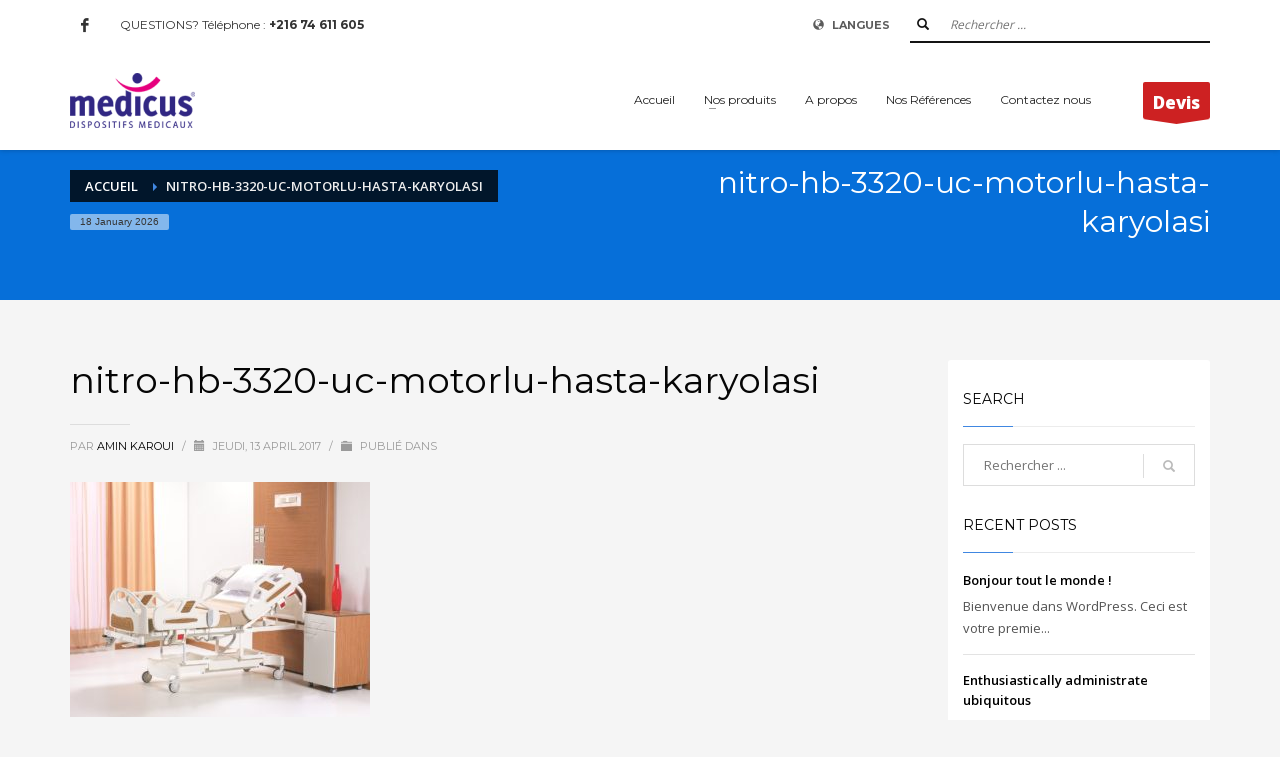

--- FILE ---
content_type: text/html; charset=UTF-8
request_url: https://www.medicus.tn/?attachment_id=3252
body_size: 21538
content:
<!DOCTYPE html>
<html lang="fr-FR">
<head>
<meta charset="UTF-8"/>
<meta name="twitter:widgets:csp" content="on">
<link rel="profile" href="http://gmpg.org/xfn/11"/>
<link rel="pingback" href="https://www.medicus.tn/xmlrpc.php"/>

<meta name='robots' content='index, follow, max-image-preview:large, max-snippet:-1, max-video-preview:-1'/>
<link rel="alternate" hreflang="en-us" href="https://www.medicus.tn/?attachment_id=5209"/>
<link rel="alternate" hreflang="fr-fr" href="https://www.medicus.tn/?attachment_id=3252"/>

	<!-- This site is optimized with the Yoast SEO plugin v22.0 - https://yoast.com/wordpress/plugins/seo/ -->
	<title>nitro-hb-3320-uc-motorlu-hasta-karyolasi - Medicus sfax</title>
	<link rel="canonical" href="https://www.medicus.tn/"/>
	<meta property="og:locale" content="fr_FR"/>
	<meta property="og:type" content="article"/>
	<meta property="og:title" content="nitro-hb-3320-uc-motorlu-hasta-karyolasi - Medicus sfax"/>
	<meta property="og:url" content="https://www.medicus.tn/"/>
	<meta property="og:site_name" content="Medicus sfax"/>
	<meta property="article:publisher" content="https://www.facebook.com/profile.php?id=100009488798021"/>
	<meta property="og:image" content="https://www.medicus.tn"/>
	<meta property="og:image:width" content="1274"/>
	<meta property="og:image:height" content="1000"/>
	<meta property="og:image:type" content="image/jpeg"/>
	<meta name="twitter:card" content="summary_large_image"/>
	<script type="application/ld+json" class="yoast-schema-graph">{"@context":"https://schema.org","@graph":[{"@type":"WebPage","@id":"https://www.medicus.tn/","url":"https://www.medicus.tn/","name":"nitro-hb-3320-uc-motorlu-hasta-karyolasi - Medicus sfax","isPartOf":{"@id":"https://www.medicus.tn/en/#website"},"primaryImageOfPage":{"@id":"https://www.medicus.tn/#primaryimage"},"image":{"@id":"https://www.medicus.tn/#primaryimage"},"thumbnailUrl":"https://www.medicus.tn/wp-content/uploads/2017/04/nitro-hb-3320-uc-motorlu-hasta-karyolasi.jpg","datePublished":"2017-04-13T15:09:36+00:00","dateModified":"2017-04-13T15:09:36+00:00","breadcrumb":{"@id":"https://www.medicus.tn/#breadcrumb"},"inLanguage":"fr-FR","potentialAction":[{"@type":"ReadAction","target":["https://www.medicus.tn/"]}]},{"@type":"ImageObject","inLanguage":"fr-FR","@id":"https://www.medicus.tn/#primaryimage","url":"https://www.medicus.tn/wp-content/uploads/2017/04/nitro-hb-3320-uc-motorlu-hasta-karyolasi.jpg","contentUrl":"https://www.medicus.tn/wp-content/uploads/2017/04/nitro-hb-3320-uc-motorlu-hasta-karyolasi.jpg","width":1274,"height":1000},{"@type":"BreadcrumbList","@id":"https://www.medicus.tn/#breadcrumb","itemListElement":[{"@type":"ListItem","position":1,"name":"Accueil","item":"https://www.medicus.tn/"},{"@type":"ListItem","position":2,"name":"NITRO HB 3320 LİT D’HOPİTAL AVEC TROİS MOTEURS","item":"https://www.medicus.tn/produit/nitro-hb-3320-lit-dhopital-trois-moteurs/"},{"@type":"ListItem","position":3,"name":"nitro-hb-3320-uc-motorlu-hasta-karyolasi"}]},{"@type":"WebSite","@id":"https://www.medicus.tn/en/#website","url":"https://www.medicus.tn/en/","name":"Medicus sfax","description":"vente en gros du matériel médical sfax","publisher":{"@id":"https://www.medicus.tn/en/#organization"},"potentialAction":[{"@type":"SearchAction","target":{"@type":"EntryPoint","urlTemplate":"https://www.medicus.tn/en/?s={search_term_string}"},"query-input":"required name=search_term_string"}],"inLanguage":"fr-FR"},{"@type":"Organization","@id":"https://www.medicus.tn/en/#organization","name":"Medicus","url":"https://www.medicus.tn/en/","logo":{"@type":"ImageObject","inLanguage":"fr-FR","@id":"https://www.medicus.tn/en/#/schema/logo/image/","url":"https://www.medicus.tn/wp-content/uploads/2017/01/Logo-Medicus-1-1.png","contentUrl":"https://www.medicus.tn/wp-content/uploads/2017/01/Logo-Medicus-1-1.png","width":200,"height":82,"caption":"Medicus"},"image":{"@id":"https://www.medicus.tn/en/#/schema/logo/image/"},"sameAs":["https://www.facebook.com/profile.php?id=100009488798021"]}]}</script>
	<!-- / Yoast SEO plugin. -->


<link rel='dns-prefetch' href='//fonts.googleapis.com'/>
<link rel="alternate" type="application/rss+xml" title="Medicus sfax &raquo; Flux" href="https://www.medicus.tn/feed/"/>
<link rel="alternate" type="application/rss+xml" title="Medicus sfax &raquo; Flux des commentaires" href="https://www.medicus.tn/comments/feed/"/>
<link rel="alternate" type="application/rss+xml" title="Medicus sfax &raquo; nitro-hb-3320-uc-motorlu-hasta-karyolasi Flux des commentaires" href="https://www.medicus.tn/?attachment_id=3252/feed/"/>
<script type="text/javascript">//<![CDATA[
window._wpemojiSettings={"baseUrl":"https:\/\/s.w.org\/images\/core\/emoji\/14.0.0\/72x72\/","ext":".png","svgUrl":"https:\/\/s.w.org\/images\/core\/emoji\/14.0.0\/svg\/","svgExt":".svg","source":{"concatemoji":"https:\/\/www.medicus.tn\/wp-includes\/js\/wp-emoji-release.min.js?ver=6.4.7"}};!function(i,n){var o,s,e;function c(e){try{var t={supportTests:e,timestamp:(new Date).valueOf()};sessionStorage.setItem(o,JSON.stringify(t))}catch(e){}}function p(e,t,n){e.clearRect(0,0,e.canvas.width,e.canvas.height),e.fillText(t,0,0);var t=new Uint32Array(e.getImageData(0,0,e.canvas.width,e.canvas.height).data),r=(e.clearRect(0,0,e.canvas.width,e.canvas.height),e.fillText(n,0,0),new Uint32Array(e.getImageData(0,0,e.canvas.width,e.canvas.height).data));return t.every(function(e,t){return e===r[t]})}function u(e,t,n){switch(t){case"flag":return n(e,"\ud83c\udff3\ufe0f\u200d\u26a7\ufe0f","\ud83c\udff3\ufe0f\u200b\u26a7\ufe0f")?!1:!n(e,"\ud83c\uddfa\ud83c\uddf3","\ud83c\uddfa\u200b\ud83c\uddf3")&&!n(e,"\ud83c\udff4\udb40\udc67\udb40\udc62\udb40\udc65\udb40\udc6e\udb40\udc67\udb40\udc7f","\ud83c\udff4\u200b\udb40\udc67\u200b\udb40\udc62\u200b\udb40\udc65\u200b\udb40\udc6e\u200b\udb40\udc67\u200b\udb40\udc7f");case"emoji":return!n(e,"\ud83e\udef1\ud83c\udffb\u200d\ud83e\udef2\ud83c\udfff","\ud83e\udef1\ud83c\udffb\u200b\ud83e\udef2\ud83c\udfff")}return!1}function f(e,t,n){var r="undefined"!=typeof WorkerGlobalScope&&self instanceof WorkerGlobalScope?new OffscreenCanvas(300,150):i.createElement("canvas"),a=r.getContext("2d",{willReadFrequently:!0}),o=(a.textBaseline="top",a.font="600 32px Arial",{});return e.forEach(function(e){o[e]=t(a,e,n)}),o}function t(e){var t=i.createElement("script");t.src=e,t.defer=!0,i.head.appendChild(t)}"undefined"!=typeof Promise&&(o="wpEmojiSettingsSupports",s=["flag","emoji"],n.supports={everything:!0,everythingExceptFlag:!0},e=new Promise(function(e){i.addEventListener("DOMContentLoaded",e,{once:!0})}),new Promise(function(t){var n=function(){try{var e=JSON.parse(sessionStorage.getItem(o));if("object"==typeof e&&"number"==typeof e.timestamp&&(new Date).valueOf()<e.timestamp+604800&&"object"==typeof e.supportTests)return e.supportTests}catch(e){}return null}();if(!n){if("undefined"!=typeof Worker&&"undefined"!=typeof OffscreenCanvas&&"undefined"!=typeof URL&&URL.createObjectURL&&"undefined"!=typeof Blob)try{var e="postMessage("+f.toString()+"("+[JSON.stringify(s),u.toString(),p.toString()].join(",")+"));",r=new Blob([e],{type:"text/javascript"}),a=new Worker(URL.createObjectURL(r),{name:"wpTestEmojiSupports"});return void(a.onmessage=function(e){c(n=e.data),a.terminate(),t(n)})}catch(e){}c(n=f(s,u,p))}t(n)}).then(function(e){for(var t in e)n.supports[t]=e[t],n.supports.everything=n.supports.everything&&n.supports[t],"flag"!==t&&(n.supports.everythingExceptFlag=n.supports.everythingExceptFlag&&n.supports[t]);n.supports.everythingExceptFlag=n.supports.everythingExceptFlag&&!n.supports.flag,n.DOMReady=!1,n.readyCallback=function(){n.DOMReady=!0}}).then(function(){return e}).then(function(){var e;n.supports.everything||(n.readyCallback(),(e=n.source||{}).concatemoji?t(e.concatemoji):e.wpemoji&&e.twemoji&&(t(e.twemoji),t(e.wpemoji)))}))}((window,document),window._wpemojiSettings);
//]]></script>
<link rel='stylesheet' id='themegasm-unleash_styles-css' href='https://www.medicus.tn/wp-content/plugins/unleash-accordion-slider/unleash/css/unleash.3.css?ver=6.4.7' type='text/css' media='all'/>
<link rel='stylesheet' id='themegasm-unleash_styles_animate-css' href='https://www.medicus.tn/wp-content/plugins/unleash-accordion-slider/unleash/css/A.animate.css,qver=6.4.7.pagespeed.cf.XwcWe--P_a.css' type='text/css' media='all'/>
<link rel='stylesheet' id='unleash_visibility-css' href='https://www.medicus.tn/wp-content/plugins/unleash-accordion-slider/css/A.visibility.css,qver=6.4.7.pagespeed.cf.Kpx_XpvTQf.css' type='text/css' media='all'/>
<link rel='stylesheet' id='zn_all_g_fonts-css' href='//fonts.googleapis.com/css?family=Montserrat%3Aregular%2C700%7COpen+Sans%3A300%2Cregular%2C600%2C700%2C800&#038;ver=6.4.7' type='text/css' media='all'/>
<style id='kallyas-styles-css' media='all'></style>
<link rel='stylesheet' id='th-bootstrap-styles-css' href='https://www.medicus.tn/wp-content/themes/kallyas/css/A.bootstrap.min.css,qver=4.2.pagespeed.cf._s5V1vONvf.css' type='text/css' media='all'/>
<link rel='stylesheet' id='th-theme-template-styles-css' href='https://www.medicus.tn/wp-content/themes/kallyas/css/template.min.css?ver=4.2' type='text/css' media='all'/>
<link rel='stylesheet' id='3252-layout.css-css' href='https://www.medicus.tn/wp-content/uploads/kallyas-builder/cache/3252-layout.css?ver=dcb320686e6aa2793af101a0143d3ac8' type='text/css' media='all'/>
<style id='wp-emoji-styles-inline-css' type='text/css'>img.wp-smiley,img.emoji{display:inline!important;border:none!important;box-shadow:none!important;height:1em!important;width:1em!important;margin:0 .07em!important;vertical-align:-.1em!important;background:none!important;padding:0!important}</style>
<link rel='stylesheet' id='wp-block-library-css' href='https://www.medicus.tn/wp-includes/css/dist/block-library/A.style.min.css,qver=6.4.7.pagespeed.cf.7dkSrUVuLL.css' type='text/css' media='all'/>
<link rel='stylesheet' id='wc-blocks-vendors-style-css' href='https://www.medicus.tn/wp-content/plugins/woocommerce/packages/woocommerce-blocks/build/wc-blocks-vendors-style.css,qver=9.4.4.pagespeed.ce.U1vBnKQAII.css' type='text/css' media='all'/>
<link rel='stylesheet' id='wc-blocks-style-css' href='https://www.medicus.tn/wp-content/plugins/woocommerce/packages/woocommerce-blocks/build/wc-blocks-style.css,qver=9.4.4.pagespeed.ce.BkFygdYGjI.css' type='text/css' media='all'/>
<style id='classic-theme-styles-inline-css' type='text/css'>.wp-block-button__link{color:#fff;background-color:#32373c;border-radius:9999px;box-shadow:none;text-decoration:none;padding:calc(.667em + 2px) calc(1.333em + 2px);font-size:1.125em}.wp-block-file__button{background:#32373c;color:#fff;text-decoration:none}</style>
<style id='global-styles-inline-css' type='text/css'>body{--wp--preset--color--black:#000;--wp--preset--color--cyan-bluish-gray:#abb8c3;--wp--preset--color--white:#fff;--wp--preset--color--pale-pink:#f78da7;--wp--preset--color--vivid-red:#cf2e2e;--wp--preset--color--luminous-vivid-orange:#ff6900;--wp--preset--color--luminous-vivid-amber:#fcb900;--wp--preset--color--light-green-cyan:#7bdcb5;--wp--preset--color--vivid-green-cyan:#00d084;--wp--preset--color--pale-cyan-blue:#8ed1fc;--wp--preset--color--vivid-cyan-blue:#0693e3;--wp--preset--color--vivid-purple:#9b51e0;--wp--preset--gradient--vivid-cyan-blue-to-vivid-purple:linear-gradient(135deg,rgba(6,147,227,1) 0%,#9b51e0 100%);--wp--preset--gradient--light-green-cyan-to-vivid-green-cyan:linear-gradient(135deg,#7adcb4 0%,#00d082 100%);--wp--preset--gradient--luminous-vivid-amber-to-luminous-vivid-orange:linear-gradient(135deg,rgba(252,185,0,1) 0%,rgba(255,105,0,1) 100%);--wp--preset--gradient--luminous-vivid-orange-to-vivid-red:linear-gradient(135deg,rgba(255,105,0,1) 0%,#cf2e2e 100%);--wp--preset--gradient--very-light-gray-to-cyan-bluish-gray:linear-gradient(135deg,#eee 0%,#a9b8c3 100%);--wp--preset--gradient--cool-to-warm-spectrum:linear-gradient(135deg,#4aeadc 0%,#9778d1 20%,#cf2aba 40%,#ee2c82 60%,#fb6962 80%,#fef84c 100%);--wp--preset--gradient--blush-light-purple:linear-gradient(135deg,#ffceec 0%,#9896f0 100%);--wp--preset--gradient--blush-bordeaux:linear-gradient(135deg,#fecda5 0%,#fe2d2d 50%,#6b003e 100%);--wp--preset--gradient--luminous-dusk:linear-gradient(135deg,#ffcb70 0%,#c751c0 50%,#4158d0 100%);--wp--preset--gradient--pale-ocean:linear-gradient(135deg,#fff5cb 0%,#b6e3d4 50%,#33a7b5 100%);--wp--preset--gradient--electric-grass:linear-gradient(135deg,#caf880 0%,#71ce7e 100%);--wp--preset--gradient--midnight:linear-gradient(135deg,#020381 0%,#2874fc 100%);--wp--preset--font-size--small:13px;--wp--preset--font-size--medium:20px;--wp--preset--font-size--large:36px;--wp--preset--font-size--x-large:42px;--wp--preset--spacing--20:.44rem;--wp--preset--spacing--30:.67rem;--wp--preset--spacing--40:1rem;--wp--preset--spacing--50:1.5rem;--wp--preset--spacing--60:2.25rem;--wp--preset--spacing--70:3.38rem;--wp--preset--spacing--80:5.06rem;--wp--preset--shadow--natural:6px 6px 9px rgba(0,0,0,.2);--wp--preset--shadow--deep:12px 12px 50px rgba(0,0,0,.4);--wp--preset--shadow--sharp:6px 6px 0 rgba(0,0,0,.2);--wp--preset--shadow--outlined:6px 6px 0 -3px rgba(255,255,255,1) , 6px 6px rgba(0,0,0,1);--wp--preset--shadow--crisp:6px 6px 0 rgba(0,0,0,1)}:where(.is-layout-flex){gap:.5em}:where(.is-layout-grid){gap:.5em}body .is-layout-flow>.alignleft{float:left;margin-inline-start:0;margin-inline-end:2em}body .is-layout-flow>.alignright{float:right;margin-inline-start:2em;margin-inline-end:0}body .is-layout-flow>.aligncenter{margin-left:auto!important;margin-right:auto!important}body .is-layout-constrained>.alignleft{float:left;margin-inline-start:0;margin-inline-end:2em}body .is-layout-constrained>.alignright{float:right;margin-inline-start:2em;margin-inline-end:0}body .is-layout-constrained>.aligncenter{margin-left:auto!important;margin-right:auto!important}body .is-layout-constrained > :where(:not(.alignleft):not(.alignright):not(.alignfull)){max-width:var(--wp--style--global--content-size);margin-left:auto!important;margin-right:auto!important}body .is-layout-constrained>.alignwide{max-width:var(--wp--style--global--wide-size)}body .is-layout-flex{display:flex}body .is-layout-flex{flex-wrap:wrap;align-items:center}body .is-layout-flex>*{margin:0}body .is-layout-grid{display:grid}body .is-layout-grid>*{margin:0}:where(.wp-block-columns.is-layout-flex){gap:2em}:where(.wp-block-columns.is-layout-grid){gap:2em}:where(.wp-block-post-template.is-layout-flex){gap:1.25em}:where(.wp-block-post-template.is-layout-grid){gap:1.25em}.has-black-color{color:var(--wp--preset--color--black)!important}.has-cyan-bluish-gray-color{color:var(--wp--preset--color--cyan-bluish-gray)!important}.has-white-color{color:var(--wp--preset--color--white)!important}.has-pale-pink-color{color:var(--wp--preset--color--pale-pink)!important}.has-vivid-red-color{color:var(--wp--preset--color--vivid-red)!important}.has-luminous-vivid-orange-color{color:var(--wp--preset--color--luminous-vivid-orange)!important}.has-luminous-vivid-amber-color{color:var(--wp--preset--color--luminous-vivid-amber)!important}.has-light-green-cyan-color{color:var(--wp--preset--color--light-green-cyan)!important}.has-vivid-green-cyan-color{color:var(--wp--preset--color--vivid-green-cyan)!important}.has-pale-cyan-blue-color{color:var(--wp--preset--color--pale-cyan-blue)!important}.has-vivid-cyan-blue-color{color:var(--wp--preset--color--vivid-cyan-blue)!important}.has-vivid-purple-color{color:var(--wp--preset--color--vivid-purple)!important}.has-black-background-color{background-color:var(--wp--preset--color--black)!important}.has-cyan-bluish-gray-background-color{background-color:var(--wp--preset--color--cyan-bluish-gray)!important}.has-white-background-color{background-color:var(--wp--preset--color--white)!important}.has-pale-pink-background-color{background-color:var(--wp--preset--color--pale-pink)!important}.has-vivid-red-background-color{background-color:var(--wp--preset--color--vivid-red)!important}.has-luminous-vivid-orange-background-color{background-color:var(--wp--preset--color--luminous-vivid-orange)!important}.has-luminous-vivid-amber-background-color{background-color:var(--wp--preset--color--luminous-vivid-amber)!important}.has-light-green-cyan-background-color{background-color:var(--wp--preset--color--light-green-cyan)!important}.has-vivid-green-cyan-background-color{background-color:var(--wp--preset--color--vivid-green-cyan)!important}.has-pale-cyan-blue-background-color{background-color:var(--wp--preset--color--pale-cyan-blue)!important}.has-vivid-cyan-blue-background-color{background-color:var(--wp--preset--color--vivid-cyan-blue)!important}.has-vivid-purple-background-color{background-color:var(--wp--preset--color--vivid-purple)!important}.has-black-border-color{border-color:var(--wp--preset--color--black)!important}.has-cyan-bluish-gray-border-color{border-color:var(--wp--preset--color--cyan-bluish-gray)!important}.has-white-border-color{border-color:var(--wp--preset--color--white)!important}.has-pale-pink-border-color{border-color:var(--wp--preset--color--pale-pink)!important}.has-vivid-red-border-color{border-color:var(--wp--preset--color--vivid-red)!important}.has-luminous-vivid-orange-border-color{border-color:var(--wp--preset--color--luminous-vivid-orange)!important}.has-luminous-vivid-amber-border-color{border-color:var(--wp--preset--color--luminous-vivid-amber)!important}.has-light-green-cyan-border-color{border-color:var(--wp--preset--color--light-green-cyan)!important}.has-vivid-green-cyan-border-color{border-color:var(--wp--preset--color--vivid-green-cyan)!important}.has-pale-cyan-blue-border-color{border-color:var(--wp--preset--color--pale-cyan-blue)!important}.has-vivid-cyan-blue-border-color{border-color:var(--wp--preset--color--vivid-cyan-blue)!important}.has-vivid-purple-border-color{border-color:var(--wp--preset--color--vivid-purple)!important}.has-vivid-cyan-blue-to-vivid-purple-gradient-background{background:var(--wp--preset--gradient--vivid-cyan-blue-to-vivid-purple)!important}.has-light-green-cyan-to-vivid-green-cyan-gradient-background{background:var(--wp--preset--gradient--light-green-cyan-to-vivid-green-cyan)!important}.has-luminous-vivid-amber-to-luminous-vivid-orange-gradient-background{background:var(--wp--preset--gradient--luminous-vivid-amber-to-luminous-vivid-orange)!important}.has-luminous-vivid-orange-to-vivid-red-gradient-background{background:var(--wp--preset--gradient--luminous-vivid-orange-to-vivid-red)!important}.has-very-light-gray-to-cyan-bluish-gray-gradient-background{background:var(--wp--preset--gradient--very-light-gray-to-cyan-bluish-gray)!important}.has-cool-to-warm-spectrum-gradient-background{background:var(--wp--preset--gradient--cool-to-warm-spectrum)!important}.has-blush-light-purple-gradient-background{background:var(--wp--preset--gradient--blush-light-purple)!important}.has-blush-bordeaux-gradient-background{background:var(--wp--preset--gradient--blush-bordeaux)!important}.has-luminous-dusk-gradient-background{background:var(--wp--preset--gradient--luminous-dusk)!important}.has-pale-ocean-gradient-background{background:var(--wp--preset--gradient--pale-ocean)!important}.has-electric-grass-gradient-background{background:var(--wp--preset--gradient--electric-grass)!important}.has-midnight-gradient-background{background:var(--wp--preset--gradient--midnight)!important}.has-small-font-size{font-size:var(--wp--preset--font-size--small)!important}.has-medium-font-size{font-size:var(--wp--preset--font-size--medium)!important}.has-large-font-size{font-size:var(--wp--preset--font-size--large)!important}.has-x-large-font-size{font-size:var(--wp--preset--font-size--x-large)!important}.wp-block-navigation a:where(:not(.wp-element-button)){color:inherit}:where(.wp-block-post-template.is-layout-flex){gap:1.25em}:where(.wp-block-post-template.is-layout-grid){gap:1.25em}:where(.wp-block-columns.is-layout-flex){gap:2em}:where(.wp-block-columns.is-layout-grid){gap:2em}.wp-block-pullquote{font-size:1.5em;line-height:1.6}</style>
<link rel='stylesheet' id='rfbwp-fontawesome-css' href='https://www.medicus.tn/wp-content/plugins/responsive-flipbook/assets/fonts/A.font-awesome.css,qver=6.4.7.pagespeed.cf.WlVtnK8dFb.css' type='text/css' media='all'/>
<link rel='stylesheet' id='rfbwp-et_icons-css' href='https://www.medicus.tn/wp-content/plugins/responsive-flipbook/assets/fonts/A.et-icons.css,qver=6.4.7.pagespeed.cf.JSHHWeucwO.css' type='text/css' media='all'/>
<link rel='stylesheet' id='rfbwp-et_line-css' href='https://www.medicus.tn/wp-content/plugins/responsive-flipbook/assets/fonts/A.et-line.css,qver=6.4.7.pagespeed.cf.GgQG-t47w7.css' type='text/css' media='all'/>
<link rel='stylesheet' id='rfbwp-styles-css' href='https://www.medicus.tn/wp-content/plugins/responsive-flipbook/assets/css/style.min.css?ver=6.4.7' type='text/css' media='all'/>
<link rel='stylesheet' id='woocommerce-layout-css' href='https://www.medicus.tn/wp-content/plugins/woocommerce/assets/css/woocommerce-layout.css,qver=7.4.1.pagespeed.ce.shdzrPNSKb.css' type='text/css' media='all'/>
<link rel='stylesheet' id='woocommerce-smallscreen-css' href='https://www.medicus.tn/wp-content/plugins/woocommerce/assets/css/woocommerce-smallscreen.css,qver=7.4.1.pagespeed.ce.RWZjooaiBD.css' type='text/css' media='only screen and (max-width: 767px)'/>
<link rel='stylesheet' id='woocommerce-general-css' href='https://www.medicus.tn/wp-content/plugins/woocommerce/assets/css/woocommerce.css?ver=7.4.1' type='text/css' media='all'/>
<style id='woocommerce-inline-inline-css' type='text/css'>.woocommerce form .form-row .required{visibility:visible}</style>
<style id='plhg-main-css-css' media='all'>.plhg-love-wrapper{font-size:11px;color:#333}.plhg-love-action{color:currentColor}.plhg-love-action:hover,.plhg-love-action:focus{color:#000}.plhg-love-icon{display:inline-block;margin-right:5px;vertical-align:middle;fill:currentColor}.plhg-loved .plhg-love-icon{-webkit-animation-duration:.3s;animation-duration:.3s;-webkit-animation-fill-mode:both;animation-fill-mode:both;-webkit-animation-name:plhg-pulse;animation-name:plhg-pulse;fill:#cd2122}.plhg-love-action.plhg-loved{cursor:default}.plhg-is-loved .plhg-love-icon{fill:#cd2122}.plhg-love-count{display:inline-block;vertical-align:middle}@-webkit-keyframes plhg-pulse {
	0% {
		-webkit-transform: scale3d(1,1,1);
		transform: scale3d(1,1,1);
		fill:currentColor;
	}

	50% {
		-webkit-transform: scale3d(1.5,1.5,1.5);
		transform: scale3d(1.5,1.5,1.5)
	}

	100% {
		-webkit-transform: scale3d(1,1,1);
		transform: scale3d(1,1,1);
	}
}@keyframes plhg-pulse {
	0% {
		-webkit-transform: scale3d(1,1,1);
		transform: scale3d(1,1,1);
		fill:currentColor;
	}

	50% {
		-webkit-transform: scale3d(1.5,1.5,1.5);
		transform: scale3d(1.5,1.5,1.5)
	}

	100% {
		-webkit-transform: scale3d(1,1,1);
		transform: scale3d(1,1,1);
	}
}</style>
<link rel='stylesheet' id='th-theme-print-stylesheet-css' href='https://www.medicus.tn/wp-content/themes/kallyas/css/A.print.css,qver=4.2.pagespeed.cf.9nHpNrNZlO.css' type='text/css' media='print'/>
<link rel='stylesheet' id='woocommerce-overrides-css' href='https://www.medicus.tn/wp-content/themes/kallyas/css/plugins/kl-woocommerce.css?ver=4.2' type='text/css' media='all'/>
<link rel='stylesheet' id='th-theme-options-styles-css' href='https://www.medicus.tn/wp-content/uploads/A.zn_dynamic.css,qver=1678370369.6036.pagespeed.cf.w7VPVbeBm8.css' type='text/css' media='all'/>
<script type="text/javascript" src="https://www.medicus.tn/wp-includes/js/jquery/jquery.min.js,qver=3.7.1.pagespeed.jm.PoWN7KAtLT.js" id="jquery-core-js"></script>
<script src="https://www.medicus.tn/wp-includes,_js,_jquery,_jquery-migrate.min.js,qver==3.4.1+wp-content,_plugins,_unleash-accordion-slider,_unleash,_js,_custom.modernizr.js,qver==6.4.7.pagespeed.jc.Nlk8Kix3SD.js"></script><script>eval(mod_pagespeed_VBSQFfAYzw);</script>
<script>eval(mod_pagespeed_f59KEquq1f);</script>
<script type="text/javascript" id="ion-sound-js-extra">//<![CDATA[
var mpcthLocalize={"soundsPath":"https:\/\/www.medicus.tn\/wp-content\/plugins\/responsive-flipbook\/assets\/sounds\/","downloadPath":"https:\/\/www.medicus.tn\/wp-content\/plugins\/responsive-flipbook\/includes\/download.php?file="};
//]]></script>
<script src="https://www.medicus.tn/wp-content/plugins/responsive-flipbook/assets/js/ion.sound.min.js,qver==6.4.7+jquery.doubletap.js,qver==6.4.7.pagespeed.jc.TqtDQm7_Y_.js"></script><script>eval(mod_pagespeed_iGccC6OaLA);</script>
<script>eval(mod_pagespeed_SXcvtfZs3x);</script>
<script type="text/javascript" id="plhg-main-script-js-extra">//<![CDATA[
var plhg_script_vars={"ajaxurl":"https:\/\/www.medicus.tn\/wp-admin\/admin-ajax.php","nonce":"0bc6de3fad","error_message":"Sorry, there was a problem processing your request."};
//]]></script>
<script type="text/javascript" id="plhg-main-script-js">//<![CDATA[
(function($){$.plhgMain=function(){this.zinit();};$.plhgMain.prototype={zinit:function(){var fw=this;$(document).on('click','.plhg-love-action',function(e){e.preventDefault();if($(this).hasClass('plhg-loved')){return;}var el=$(this),love_count_container=el.find('.plhg-love-count'),current_loves=love_count_container.text(),post_id=el.data('post-id'),user_id=el.data('user-id');var post_data={action:'plhg_process_post_love',post_id:post_id,user_id:user_id,plhg_nonce:plhg_script_vars.nonce};$.post(plhg_script_vars.ajaxurl,post_data,function(response){if(response.success===true){el.addClass('plhg-loved');love_count_container.text(parseInt(current_loves)+1);}else{alert(plhg_script_vars.error_message);console.log(response)}});});},}
$(document).ready(function(){$.plhgMain=new $.plhgMain();});})(jQuery);
//]]></script>
<link rel="https://api.w.org/" href="https://www.medicus.tn/wp-json/"/><link rel="alternate" type="application/json" href="https://www.medicus.tn/wp-json/wp/v2/media/3252"/><link rel="EditURI" type="application/rsd+xml" title="RSD" href="https://www.medicus.tn/xmlrpc.php?rsd"/>
<meta name="generator" content="WordPress 6.4.7"/>
<meta name="generator" content="WooCommerce 7.4.1"/>
<link rel='shortlink' href='https://www.medicus.tn/?p=3252'/>
<link rel="alternate" type="application/json+oembed" href="https://www.medicus.tn/wp-json/oembed/1.0/embed?url=https%3A%2F%2Fwww.medicus.tn%2F%3Fattachment_id%3D3252"/>
<link rel="alternate" type="text/xml+oembed" href="https://www.medicus.tn/wp-json/oembed/1.0/embed?url=https%3A%2F%2Fwww.medicus.tn%2F%3Fattachment_id%3D3252&#038;format=xml"/>
<!--[if lt IE 9]><script>var rfbwp_ie_8 = true;</script><![endif]--><meta name="generator" content="WPML ver:3.8.1 stt:1,4;"/>
			<meta name="theme-color" content="#4087e1">
					<meta name="viewport" content="width=device-width, initial-scale=1, maximum-scale=1"/>
		
		<!--[if lte IE 8]>
		<script type="text/javascript">
			var $buoop = {
				vs: { i: 10, f: 25, o: 12.1, s: 7, n: 9 }
			};

			$buoop.ol = window.onload;

			window.onload = function(){
				try {
					if ($buoop.ol) {
						$buoop.ol()
					}
				}
				catch (e) {}

				var e = document.createElement("script");
				e.setAttribute("type", "text/javascript");
				e.setAttribute("src", "https://browser-update.org/update.js");
				document.body.appendChild(e);
			};
		</script>
		<![endif]-->

		<!-- for IE6-8 support of HTML5 elements -->
		<!--[if lt IE 9]>
		<script src="//html5shim.googlecode.com/svn/trunk/html5.js"></script>
		<![endif]-->
		<noscript><style>.woocommerce-product-gallery{opacity:1!important}</style></noscript>
	<style type="text/css">.recentcomments a{display:inline!important;padding:0!important;margin:0!important}</style>	<style type="text/css" id="wpk_local_adminbar_notice_styles"></style>
</head>

<body class="attachment attachment-template-default single single-attachment postid-3252 attachmentid-3252 attachment-jpeg theme-kallyas woocommerce-no-js res1170 kl-follow-menu kl-skin--light" itemscope="itemscope" itemtype="https://schema.org/WebPage">


<div class="login_register_stuff"></div><!-- end login register stuff -->			<div id="fb-root"></div>
			<script>(function(d,s,id){var js,fjs=d.getElementsByTagName(s)[0];if(d.getElementById(id))return;js=d.createElement(s);js.id=id;js.src="//connect.facebook.net/en_US/sdk.js#xfbml=1&version=v2.5";fjs.parentNode.insertBefore(js,fjs);}(document,'script','facebook-jssdk'));</script>
		

<div id="page_wrapper">

<header id="header" class="site-header  style12 cta_button  header--follow    sticky-resize headerstyle--default site-header--absolute nav-th--light sheader-sh--dark" role="banner" itemscope="itemscope" itemtype="https://schema.org/WPHeader">
		<div class="site-header-wrapper sticky-top-area">

		<div class="site-header-top-wrapper topbar-style--default  sh--dark">

			<div class="siteheader-container container">

				

	
	<div class="fxb-row site-header-row site-header-top ">

		<div class='fxb-col fxb fxb-start-x fxb-center-y fxb-basis-auto site-header-col-left site-header-top-left'>
			<ul class="sh-component social-icons sc--clean topnav navRight topnav-no-hdnav"><li class="topnav-li social-icons-li"><a href="https://www.facebook.com/profile.php?id=100009488798021" data-zniconfam="kl-social-icons" data-zn_icon="" target="_blank" class="topnav-item social-icons-item scheader-icon-" title="Facebook"></a></li></ul><div class="sh-component kl-header-toptext kl-font-alt">QUESTIONS? Téléphone : <a href="#" class="fw-bold">+216 74 611 605</a></div>					</div>

		<div class='fxb-col fxb fxb-end-x fxb-center-y fxb-basis-auto site-header-col-right site-header-top-right'>
						<ul class="sh-component topnav navLeft topnav--lang topnav-no-sc topnav-no-hdnav toplang--def"><li class="languages drop topnav-drop topnav-li"><a href="#" class="topnav-item"><i class="glyphicon glyphicon-globe kl-icon-white xs-icon"></i> <span class="hidden-xs">LANGUES</span></a><div class="pPanel topnav-drop-panel u-trans-all-2s"><ul class="inner topnav-drop-panel-inner"><li class="toplang-item "><a href="https://www.medicus.tn/?attachment_id=5209" class="toplang-anchor"><img src="[data-uri]" alt="English" class="toplang-flag"/> English </a></li><li class="toplang-item "><a href="https://www.medicus.tn/?attachment_id=3252" class="toplang-anchor"><img src="[data-uri]" alt="Français" class="toplang-flag"/> Français </a></li></ul></div></li></ul>
		<div id="search" class="sh-component header-search headsearch--bord">

			<a href="#" class="searchBtn header-search-button">
				<span class="glyphicon glyphicon-search kl-icon-white"></span>
			</a>

			<div class="search-container header-search-container">
				
<form id="searchform" class="gensearch__form" action="https://www.medicus.tn/" method="get">
	<input id="s" name="s" value="" class="inputbox gensearch__input" type="text" placeholder="Rechercher ..."/>
	<button type="submit" id="searchsubmit" value="go" class="gensearch__submit glyphicon glyphicon-search"></button>
	</form>			</div>
		</div>

				</div>

	</div><!-- /.site-header-top -->

	

			</div>
		</div><!-- /.site-header-top-wrapper -->

		<div class="kl-top-header site-header-main-wrapper clearfix   header-no-bottom  sh--dark">

			<div class="container siteheader-container ">

				<div class='fxb-col fxb-basis-auto'>

					

<div class="fxb-row site-header-row site-header-main ">

	<div class='fxb-col fxb fxb-start-x fxb-center-y fxb-basis-auto fxb-grow-0 fxb-sm-full site-header-col-left site-header-main-left'>
				<div id="logo-container" class="logo-container hasInfoCard logosize--no">
			<!-- Logo -->
			<h3 class='site-logo logo ' id='logo'><a href='https://www.medicus.tn/' class='site-logo-anch'><img class="logo-img site-logo-img" src="[data-uri]" alt="Medicus sfax" title="vente en gros du matériel médical sfax"/></a></h3>			<!-- InfoCard -->
			
		<div id="infocard" class="logo-infocard">
			<div class="custom ">
				<div class="row">
					<div class="col-sm-5">
						<div class="infocard-wrapper text-center">
															<p><img src="http://www.medicus.tn/wp-content/uploads/2017/01/Logo-Medicus-1-1.png" alt="Medicus sfax"></p>
																						<p>MEDICUS  est une société de distribution de dispositifs et d’équipements médicaux représentant plusieurs marques de renommée internationale</p>
													</div>
					</div>

					<div class="col-sm-7">
						<div class="custom contact-details">

														<p>
																	<strong>+216 74 611 605</strong><br>
								
																	Email :&nbsp;<a href="mailto:contact@medicus.tn">contact@medicus.tn</a>
															</p>
							
															<p>
								Medicus <br/>Route de Tunis km 3  Sfax – Tunisie								</p>
							
															<a href="https://www.google.com/maps/place/Soci%C3%A9t%C3%A9+MEDICUS/@34.7697499,10.7602232,21z/data=!4m6!3m5!1s0x1301d32336ef8c53:0xfd5dd2168c776303!8m2!3d34.7697218!4d10.7601529!16s%2Fg%2F11c764_bsx!5m1!1e1" target="_blank" class="map-link">
									<span class="glyphicon glyphicon-map-marker kl-icon-white"></span>
									<span>Ouvrir dans Google Maps</span>
								</a>
							
						</div>

						<div style="height:20px;"></div>

						<ul class="social-icons sc--clean"><li class="social-icons-li"><a href="https://www.facebook.com/profile.php?id=100009488798021" data-zniconfam="kl-social-icons" data-zn_icon="" target="_blank" title="Facebook"></a></li></ul>					</div>
				</div>
			</div>
		</div>
			</div>

			</div>

	<div class='fxb-col fxb fxb-center-x fxb-center-y fxb-basis-auto fxb-sm-half site-header-col-center site-header-main-center'>
			</div>

	<div class='fxb-col fxb fxb-end-x fxb-center-y fxb-basis-auto fxb-sm-half site-header-col-right site-header-main-right'>

		<div class='fxb-col fxb fxb-end-x fxb-center-y fxb-basis-auto fxb-sm-half site-header-main-right-top'>
								<div class="sh-component main-menu-wrapper" role="navigation" itemscope="itemscope" itemtype="https://schema.org/SiteNavigationElement">

					<div class="zn-res-menuwrapper">
			<a href="#" class="zn-res-trigger zn-header-icon"></a>
		</div><!-- end responsive menu -->
		<div id="main-menu" class="main-nav mainnav--active-bg mainnav--pointer-dash nav-mm--light zn_mega_wrapper "><ul id="menu-menu-haut" class="main-menu main-menu-nav zn_mega_menu "><li id="menu-item-1826" class="main-menu-item menu-item menu-item-type-post_type menu-item-object-page menu-item-home menu-item-1826  main-menu-item-top  menu-item-even menu-item-depth-0"><a href="https://www.medicus.tn/" class=" main-menu-link main-menu-link-top"><span>Accueil</span></a></li>
<li id="menu-item-1831" class="main-menu-item menu-item menu-item-type-post_type menu-item-object-page menu-item-has-children menu-item-1831  main-menu-item-top  menu-item-even menu-item-depth-0"><a href="https://www.medicus.tn/nos-produits/" class=" main-menu-link main-menu-link-top"><span>Nos produits</span></a>
<ul class="sub-menu clearfix">
	<li id="menu-item-2193" class="main-menu-item menu-item menu-item-type-taxonomy menu-item-object-product_cat menu-item-has-children menu-item-2193  main-menu-item-sub  menu-item-odd menu-item-depth-1"><a href="https://www.medicus.tn/categorie-produit/mobilier-medical/" class=" main-menu-link main-menu-link-sub"><span>Mobilier médical</span></a>
	<ul class="sub-menu clearfix">
		<li id="menu-item-2630" class="main-menu-item menu-item menu-item-type-taxonomy menu-item-object-product_cat menu-item-2630  main-menu-item-sub main-menu-item-sub-sub menu-item-even menu-item-depth-2"><a href="https://www.medicus.tn/categorie-produit/mobilier-medical/lit-dhopital/" class=" main-menu-link main-menu-link-sub"><span>Lit d&#8217;hôpital</span></a></li>
		<li id="menu-item-3441" class="main-menu-item menu-item menu-item-type-taxonomy menu-item-object-product_cat menu-item-3441  main-menu-item-sub main-menu-item-sub-sub menu-item-even menu-item-depth-2"><a href="https://www.medicus.tn/categorie-produit/mobilier-medical/table-dexamen-gynecologique/" class=" main-menu-link main-menu-link-sub"><span>Table d’examen gynécologique</span></a></li>
		<li id="menu-item-3607" class="main-menu-item menu-item menu-item-type-taxonomy menu-item-object-product_cat menu-item-3607  main-menu-item-sub main-menu-item-sub-sub menu-item-even menu-item-depth-2"><a href="https://www.medicus.tn/categorie-produit/mobilier-medical/lit-dhopital/ateliers-du-haut-forez/" class=" main-menu-link main-menu-link-sub"><span>Ateliers du haut forez</span></a></li>
		<li id="menu-item-3562" class="main-menu-item menu-item menu-item-type-taxonomy menu-item-object-product_cat menu-item-has-children menu-item-3562  main-menu-item-sub main-menu-item-sub-sub menu-item-even menu-item-depth-2"><a href="https://www.medicus.tn/categorie-produit/mobilier-medical/table-a-manger/" class=" main-menu-link main-menu-link-sub"><span>Table a manger</span></a>
		<ul class="sub-menu clearfix">
			<li id="menu-item-3563" class="main-menu-item menu-item menu-item-type-post_type menu-item-object-product menu-item-3563  main-menu-item-sub main-menu-item-sub-sub menu-item-odd menu-item-depth-3"><a href="https://www.medicus.tn/produit/bst-01-table-a-manger-compact/" class=" main-menu-link main-menu-link-sub"><span>BST-01 Table à manger compact</span></a></li>
			<li id="menu-item-3564" class="main-menu-item menu-item menu-item-type-post_type menu-item-object-product menu-item-3564  main-menu-item-sub main-menu-item-sub-sub menu-item-odd menu-item-depth-3"><a href="https://www.medicus.tn/produit/bst-02-table-a-manger-stratifie/" class=" main-menu-link main-menu-link-sub"><span>BST-02 Table à manger stratifié</span></a></li>
			<li id="menu-item-3565" class="main-menu-item menu-item menu-item-type-post_type menu-item-object-product menu-item-3565  main-menu-item-sub main-menu-item-sub-sub menu-item-odd menu-item-depth-3"><a href="https://www.medicus.tn/produit/bst-03-table-a-manger-compact-ange-reglable/" class=" main-menu-link main-menu-link-sub"><span>BST-03 Table à manger compact – Ange Réglable</span></a></li>
			<li id="menu-item-3566" class="main-menu-item menu-item menu-item-type-post_type menu-item-object-product menu-item-3566  main-menu-item-sub main-menu-item-sub-sub menu-item-odd menu-item-depth-3"><a href="https://www.medicus.tn/produit/bst-04-table-a-manger-compact-ange-reglable/" class=" main-menu-link main-menu-link-sub"><span>BST-04 Table à manger compact – Ange Réglable</span></a></li>
		</ul>
</li>
		<li id="menu-item-3101" class="main-menu-item menu-item menu-item-type-taxonomy menu-item-object-product_cat menu-item-3101  main-menu-item-sub main-menu-item-sub-sub menu-item-even menu-item-depth-2"><a href="https://www.medicus.tn/categorie-produit/mobilier-medical/chariot-durgence/" class=" main-menu-link main-menu-link-sub"><span>Chariot d&#8217;urgence</span></a></li>
		<li id="menu-item-3606" class="main-menu-item menu-item menu-item-type-taxonomy menu-item-object-product_cat menu-item-3606  main-menu-item-sub main-menu-item-sub-sub menu-item-even menu-item-depth-2"><a href="https://www.medicus.tn/categorie-produit/mobilier-medical/chevets-hospitalier/" class=" main-menu-link main-menu-link-sub"><span>Chevets Hospitalier</span></a></li>
		<li id="menu-item-3099" class="main-menu-item menu-item menu-item-type-taxonomy menu-item-object-product_cat menu-item-3099  main-menu-item-sub main-menu-item-sub-sub menu-item-even menu-item-depth-2"><a href="https://www.medicus.tn/categorie-produit/mobilier-medical/chaise-de-transport-des-patients/" class=" main-menu-link main-menu-link-sub"><span>Chaise de transport des patients</span></a></li>
		<li id="menu-item-3605" class="main-menu-item menu-item menu-item-type-taxonomy menu-item-object-product_cat menu-item-3605  main-menu-item-sub main-menu-item-sub-sub menu-item-even menu-item-depth-2"><a href="https://www.medicus.tn/categorie-produit/mobilier-medical/fauteuil-hospitalier/" class=" main-menu-link main-menu-link-sub"><span>Fauteuil hospitalier</span></a></li>
		<li id="menu-item-3098" class="main-menu-item menu-item menu-item-type-taxonomy menu-item-object-product_cat menu-item-3098  main-menu-item-sub main-menu-item-sub-sub menu-item-even menu-item-depth-2"><a href="https://www.medicus.tn/categorie-produit/mobilier-medical/chaise-de-physiotherapie-de-readaptation/" class=" main-menu-link main-menu-link-sub"><span>Chaise de physiothérapie de réadaptation</span></a></li>
		<li id="menu-item-3100" class="main-menu-item menu-item menu-item-type-taxonomy menu-item-object-product_cat menu-item-3100  main-menu-item-sub main-menu-item-sub-sub menu-item-even menu-item-depth-2"><a href="https://www.medicus.tn/categorie-produit/mobilier-medical/chaise-pour-prise-de-sang/" class=" main-menu-link main-menu-link-sub"><span>Chaise pour prise de sang</span></a></li>
		<li id="menu-item-3103" class="main-menu-item menu-item menu-item-type-taxonomy menu-item-object-product_cat menu-item-3103  main-menu-item-sub main-menu-item-sub-sub menu-item-even menu-item-depth-2"><a href="https://www.medicus.tn/categorie-produit/mobilier-medical/lit-neonatale/" class=" main-menu-link main-menu-link-sub"><span>Lit néonatale</span></a></li>
		<li id="menu-item-2629" class="main-menu-item menu-item menu-item-type-taxonomy menu-item-object-product_cat menu-item-2629  main-menu-item-sub main-menu-item-sub-sub menu-item-even menu-item-depth-2"><a href="https://www.medicus.tn/categorie-produit/mobilier-medical/equipement-de-cabinet-medical/" class=" main-menu-link main-menu-link-sub"><span>Equipement de cabinet médical</span></a></li>
		<li id="menu-item-2631" class="main-menu-item menu-item menu-item-type-taxonomy menu-item-object-product_cat menu-item-2631  main-menu-item-sub main-menu-item-sub-sub menu-item-even menu-item-depth-2"><a href="https://www.medicus.tn/categorie-produit/mobilier-medical/lit-pour-soins-a-domicile/" class=" main-menu-link main-menu-link-sub"><span>Lit pour soins à domicile</span></a></li>
		<li id="menu-item-2632" class="main-menu-item menu-item menu-item-type-taxonomy menu-item-object-product_cat menu-item-2632  main-menu-item-sub main-menu-item-sub-sub menu-item-even menu-item-depth-2"><a href="https://www.medicus.tn/categorie-produit/mobilier-medical/table-de-massage-portatif/" class=" main-menu-link main-menu-link-sub"><span>Table de massage portatif</span></a></li>
	</ul>
</li>
	<li id="menu-item-2197" class="main-menu-item menu-item menu-item-type-taxonomy menu-item-object-product_cat menu-item-has-children menu-item-2197  main-menu-item-sub  menu-item-odd menu-item-depth-1"><a href="https://www.medicus.tn/categorie-produit/materiel-medical/" class=" main-menu-link main-menu-link-sub"><span>Matériel médical</span></a>
	<ul class="sub-menu clearfix">
		<li id="menu-item-2633" class="main-menu-item menu-item menu-item-type-taxonomy menu-item-object-product_cat menu-item-2633  main-menu-item-sub main-menu-item-sub-sub menu-item-even menu-item-depth-2"><a href="https://www.medicus.tn/categorie-produit/materiel-medical/bistouri-electrique/" class=" main-menu-link main-menu-link-sub"><span>Bistouri électrique</span></a></li>
		<li id="menu-item-2634" class="main-menu-item menu-item menu-item-type-taxonomy menu-item-object-product_cat menu-item-2634  main-menu-item-sub main-menu-item-sub-sub menu-item-even menu-item-depth-2"><a href="https://www.medicus.tn/categorie-produit/materiel-medical/cardiologie/" class=" main-menu-link main-menu-link-sub"><span>Cardiologie</span></a></li>
		<li id="menu-item-5632" class="main-menu-item menu-item menu-item-type-taxonomy menu-item-object-product_cat menu-item-5632  main-menu-item-sub main-menu-item-sub-sub menu-item-even menu-item-depth-2"><a href="https://www.medicus.tn/categorie-produit/materiel-medical/negatoscope/" class=" main-menu-link main-menu-link-sub"><span>négatoscope</span></a></li>
		<li id="menu-item-2635" class="main-menu-item menu-item menu-item-type-taxonomy menu-item-object-product_cat menu-item-2635  main-menu-item-sub main-menu-item-sub-sub menu-item-even menu-item-depth-2"><a href="https://www.medicus.tn/categorie-produit/materiel-medical/echographie/" class=" main-menu-link main-menu-link-sub"><span>Echographie</span></a></li>
		<li id="menu-item-2637" class="main-menu-item menu-item menu-item-type-taxonomy menu-item-object-product_cat menu-item-2637  main-menu-item-sub main-menu-item-sub-sub menu-item-even menu-item-depth-2"><a href="https://www.medicus.tn/categorie-produit/materiel-medical/monitoring/" class=" main-menu-link main-menu-link-sub"><span>Monitoring</span></a></li>
		<li id="menu-item-2636" class="main-menu-item menu-item menu-item-type-taxonomy menu-item-object-product_cat menu-item-2636  main-menu-item-sub main-menu-item-sub-sub menu-item-even menu-item-depth-2"><a href="https://www.medicus.tn/categorie-produit/materiel-medical/moniteur-foetal-rcf/" class=" main-menu-link main-menu-link-sub"><span>Moniteur fœtal (RCF)</span></a></li>
		<li id="menu-item-2638" class="main-menu-item menu-item menu-item-type-taxonomy menu-item-object-product_cat menu-item-2638  main-menu-item-sub main-menu-item-sub-sub menu-item-even menu-item-depth-2"><a href="https://www.medicus.tn/categorie-produit/materiel-medical/neurologie/" class=" main-menu-link main-menu-link-sub"><span>Neurologie</span></a></li>
	</ul>
</li>
	<li id="menu-item-2198" class="main-menu-item menu-item menu-item-type-taxonomy menu-item-object-product_cat menu-item-has-children menu-item-2198  main-menu-item-sub  menu-item-odd menu-item-depth-1"><a href="https://www.medicus.tn/categorie-produit/chariots-biomedicaux/" class=" main-menu-link main-menu-link-sub"><span>Chariots biomédicaux</span></a>
	<ul class="sub-menu clearfix">
		<li id="menu-item-3635" class="main-menu-item menu-item menu-item-type-taxonomy menu-item-object-product_cat menu-item-has-children menu-item-3635  main-menu-item-sub main-menu-item-sub-sub menu-item-even menu-item-depth-2"><a href="https://www.medicus.tn/categorie-produit/chariots-biomedicaux/chariot-nitrocare/" class=" main-menu-link main-menu-link-sub"><span>Chariot Nitrocare</span></a>
		<ul class="sub-menu clearfix">
			<li id="menu-item-3636" class="main-menu-item menu-item menu-item-type-post_type menu-item-object-product menu-item-3636  main-menu-item-sub main-menu-item-sub-sub menu-item-odd menu-item-depth-3"><a href="https://www.medicus.tn/produit/nthm-112-chariot-de-secours-2/" class=" main-menu-link main-menu-link-sub"><span>NTHM 112 CHARIOT DE  SECOURS</span></a></li>
			<li id="menu-item-3637" class="main-menu-item menu-item menu-item-type-post_type menu-item-object-product menu-item-3637  main-menu-item-sub main-menu-item-sub-sub menu-item-odd menu-item-depth-3"><a href="https://www.medicus.tn/produit/nthm-113-chariot-de-traitement-medical-2/" class=" main-menu-link main-menu-link-sub"><span>NTHM 113 CHARIOT DE TRAITEMENT MEDICAL</span></a></li>
			<li id="menu-item-3638" class="main-menu-item menu-item menu-item-type-post_type menu-item-object-product menu-item-3638  main-menu-item-sub main-menu-item-sub-sub menu-item-odd menu-item-depth-3"><a href="https://www.medicus.tn/produit/nthm-115-chariot-de-traitement-medical-2/" class=" main-menu-link main-menu-link-sub"><span>NTHM 115 CHARIOT DE TRAITEMENT MEDICAL</span></a></li>
			<li id="menu-item-3639" class="main-menu-item menu-item menu-item-type-post_type menu-item-object-product menu-item-3639  main-menu-item-sub main-menu-item-sub-sub menu-item-odd menu-item-depth-3"><a href="https://www.medicus.tn/produit/nthm-116-chariot-de-stockage-medical-2/" class=" main-menu-link main-menu-link-sub"><span>NTHM 116 CHARIOT DE STOCKAGE MEDICAL</span></a></li>
		</ul>
</li>
		<li id="menu-item-5611" class="main-menu-item menu-item menu-item-type-taxonomy menu-item-object-product_cat menu-item-has-children menu-item-5611  main-menu-item-sub main-menu-item-sub-sub menu-item-even menu-item-depth-2"><a href="https://www.medicus.tn/categorie-produit/chariots-biomedicaux/chariot-inmoclinc/" class=" main-menu-link main-menu-link-sub"><span>Chariot Inmoclinc</span></a>
		<ul class="sub-menu clearfix">
			<li id="menu-item-5612" class="main-menu-item menu-item menu-item-type-post_type menu-item-object-product menu-item-5612  main-menu-item-sub main-menu-item-sub-sub menu-item-odd menu-item-depth-3"><a href="https://www.medicus.tn/produit/chariot-hospitalier-multifonctionnel/" class=" main-menu-link main-menu-link-sub"><span>Chariot Hospitalier Multifonctionnel</span></a></li>
		</ul>
</li>
		<li id="menu-item-3453" class="main-menu-item menu-item menu-item-type-taxonomy menu-item-object-product_cat menu-item-3453  main-menu-item-sub main-menu-item-sub-sub menu-item-even menu-item-depth-2"><a href="https://www.medicus.tn/categorie-produit/chariots-biomedicaux/persolife/" class=" main-menu-link main-menu-link-sub"><span>persolife</span></a></li>
		<li id="menu-item-3454" class="main-menu-item menu-item menu-item-type-taxonomy menu-item-object-product_cat menu-item-3454  main-menu-item-sub main-menu-item-sub-sub menu-item-even menu-item-depth-2"><a href="https://www.medicus.tn/categorie-produit/chariots-biomedicaux/persolife-compact/" class=" main-menu-link main-menu-link-sub"><span>persolife compact</span></a></li>
		<li id="menu-item-3450" class="main-menu-item menu-item menu-item-type-taxonomy menu-item-object-product_cat menu-item-3450  main-menu-item-sub main-menu-item-sub-sub menu-item-even menu-item-depth-2"><a href="https://www.medicus.tn/categorie-produit/chariots-biomedicaux/persolife-inox/" class=" main-menu-link main-menu-link-sub"><span>persolife inox</span></a></li>
		<li id="menu-item-3451" class="main-menu-item menu-item menu-item-type-taxonomy menu-item-object-product_cat menu-item-3451  main-menu-item-sub main-menu-item-sub-sub menu-item-even menu-item-depth-2"><a href="https://www.medicus.tn/categorie-produit/chariots-biomedicaux/persocar/" class=" main-menu-link main-menu-link-sub"><span>persocar</span></a></li>
		<li id="menu-item-3455" class="main-menu-item menu-item menu-item-type-taxonomy menu-item-object-product_cat menu-item-3455  main-menu-item-sub main-menu-item-sub-sub menu-item-even menu-item-depth-2"><a href="https://www.medicus.tn/categorie-produit/chariots-biomedicaux/persocar-compact/" class=" main-menu-link main-menu-link-sub"><span>persocar compact</span></a></li>
		<li id="menu-item-3452" class="main-menu-item menu-item menu-item-type-taxonomy menu-item-object-product_cat menu-item-3452  main-menu-item-sub main-menu-item-sub-sub menu-item-even menu-item-depth-2"><a href="https://www.medicus.tn/categorie-produit/chariots-biomedicaux/persocar-light/" class=" main-menu-link main-menu-link-sub"><span>persocar light</span></a></li>
		<li id="menu-item-3449" class="main-menu-item menu-item menu-item-type-taxonomy menu-item-object-product_cat menu-item-3449  main-menu-item-sub main-menu-item-sub-sub menu-item-even menu-item-depth-2"><a href="https://www.medicus.tn/categorie-produit/chariots-biomedicaux/persocar-inox/" class=" main-menu-link main-menu-link-sub"><span>persocar inox</span></a></li>
		<li id="menu-item-3448" class="main-menu-item menu-item menu-item-type-taxonomy menu-item-object-product_cat menu-item-3448  main-menu-item-sub main-menu-item-sub-sub menu-item-even menu-item-depth-2"><a href="https://www.medicus.tn/categorie-produit/chariots-biomedicaux/preciso/" class=" main-menu-link main-menu-link-sub"><span>preciso</span></a></li>
		<li id="menu-item-3456" class="main-menu-item menu-item menu-item-type-taxonomy menu-item-object-product_cat menu-item-3456  main-menu-item-sub main-menu-item-sub-sub menu-item-even menu-item-depth-2"><a href="https://www.medicus.tn/categorie-produit/chariots-biomedicaux/ergodoc/" class=" main-menu-link main-menu-link-sub"><span>ergodoc</span></a></li>
	</ul>
</li>
	<li id="menu-item-2196" class="main-menu-item menu-item menu-item-type-taxonomy menu-item-object-product_cat menu-item-has-children menu-item-2196  main-menu-item-sub  menu-item-odd menu-item-depth-1"><a href="https://www.medicus.tn/categorie-produit/accessoires-et-consommable-anesthesie/" class=" main-menu-link main-menu-link-sub"><span>Accessoires et consommable anesthésie</span></a>
	<ul class="sub-menu clearfix">
		<li id="menu-item-2639" class="main-menu-item menu-item menu-item-type-taxonomy menu-item-object-product_cat menu-item-2639  main-menu-item-sub main-menu-item-sub-sub menu-item-even menu-item-depth-2"><a href="https://www.medicus.tn/categorie-produit/accessoires-et-consommable-anesthesie/accessoires/" class=" main-menu-link main-menu-link-sub"><span>Accessoires</span></a></li>
		<li id="menu-item-2640" class="main-menu-item menu-item menu-item-type-taxonomy menu-item-object-product_cat menu-item-2640  main-menu-item-sub main-menu-item-sub-sub menu-item-even menu-item-depth-2"><a href="https://www.medicus.tn/categorie-produit/accessoires-et-consommable-anesthesie/consommable/" class=" main-menu-link main-menu-link-sub"><span>Consommable</span></a></li>
	</ul>
</li>
	<li id="menu-item-2199" class="main-menu-item menu-item menu-item-type-taxonomy menu-item-object-product_cat menu-item-has-children menu-item-2199  main-menu-item-sub  menu-item-odd menu-item-depth-1"><a href="https://www.medicus.tn/categorie-produit/hygiene-et-desinfection/" class=" main-menu-link main-menu-link-sub"><span>Hygiène et désinfection</span></a>
	<ul class="sub-menu clearfix">
		<li id="menu-item-2642" class="main-menu-item menu-item menu-item-type-taxonomy menu-item-object-product_cat menu-item-2642  main-menu-item-sub main-menu-item-sub-sub menu-item-even menu-item-depth-2"><a href="https://www.medicus.tn/categorie-produit/hygiene-et-desinfection/distributeur-de-papier-hygiene/" class=" main-menu-link main-menu-link-sub"><span>Distributeur de papier hygiène</span></a></li>
		<li id="menu-item-2641" class="main-menu-item menu-item menu-item-type-taxonomy menu-item-object-product_cat menu-item-2641  main-menu-item-sub main-menu-item-sub-sub menu-item-even menu-item-depth-2"><a href="https://www.medicus.tn/categorie-produit/hygiene-et-desinfection/distributeur-automatique-de-couvre-chaussure-cleanchauss/" class=" main-menu-link main-menu-link-sub"><span>Distributeur automatique de couvre chaussure (cleanchauss)</span></a></li>
		<li id="menu-item-2643" class="main-menu-item menu-item menu-item-type-taxonomy menu-item-object-product_cat menu-item-2643  main-menu-item-sub main-menu-item-sub-sub menu-item-even menu-item-depth-2"><a href="https://www.medicus.tn/categorie-produit/hygiene-et-desinfection/distributeur-de-savon-liquide/" class=" main-menu-link main-menu-link-sub"><span>Distributeur de savon liquide</span></a></li>
	</ul>
</li>
	<li id="menu-item-2200" class="main-menu-item menu-item menu-item-type-taxonomy menu-item-object-product_cat menu-item-has-children menu-item-2200  main-menu-item-sub  menu-item-odd menu-item-depth-1"><a href="https://www.medicus.tn/categorie-produit/paramedical/" class=" main-menu-link main-menu-link-sub"><span>Paramédical</span></a>
	<ul class="sub-menu clearfix">
		<li id="menu-item-3487" class="main-menu-item menu-item menu-item-type-taxonomy menu-item-object-product_cat menu-item-3487  main-menu-item-sub main-menu-item-sub-sub menu-item-even menu-item-depth-2"><a href="https://www.medicus.tn/categorie-produit/paramedical/sabot-chaussure-orthopedique/" class=" main-menu-link main-menu-link-sub"><span>Sabots et chaussures orthopédiques</span></a></li>
		<li id="menu-item-2644" class="main-menu-item menu-item menu-item-type-taxonomy menu-item-object-product_cat menu-item-2644  main-menu-item-sub main-menu-item-sub-sub menu-item-even menu-item-depth-2"><a href="https://www.medicus.tn/categorie-produit/paramedical/aide-a-la-marche-et-fauteuil-roulant/" class=" main-menu-link main-menu-link-sub"><span>Aide à la marche et fauteuil roulant</span></a></li>
		<li id="menu-item-2645" class="main-menu-item menu-item menu-item-type-taxonomy menu-item-object-product_cat menu-item-2645  main-menu-item-sub main-menu-item-sub-sub menu-item-even menu-item-depth-2"><a href="https://www.medicus.tn/categorie-produit/paramedical/appareil-de-massage/" class=" main-menu-link main-menu-link-sub"><span>Appareil de massage</span></a></li>
		<li id="menu-item-2646" class="main-menu-item menu-item menu-item-type-taxonomy menu-item-object-product_cat menu-item-2646  main-menu-item-sub main-menu-item-sub-sub menu-item-even menu-item-depth-2"><a href="https://www.medicus.tn/categorie-produit/paramedical/dermato-scope/" class=" main-menu-link main-menu-link-sub"><span>Dermato scope</span></a></li>
		<li id="menu-item-2647" class="main-menu-item menu-item menu-item-type-taxonomy menu-item-object-product_cat menu-item-2647  main-menu-item-sub main-menu-item-sub-sub menu-item-even menu-item-depth-2"><a href="https://www.medicus.tn/categorie-produit/paramedical/matelas-a-eau/" class=" main-menu-link main-menu-link-sub"><span>Matelas à eau</span></a></li>
		<li id="menu-item-2648" class="main-menu-item menu-item menu-item-type-taxonomy menu-item-object-product_cat menu-item-2648  main-menu-item-sub main-menu-item-sub-sub menu-item-even menu-item-depth-2"><a href="https://www.medicus.tn/categorie-produit/paramedical/matelas-gaufrier/" class=" main-menu-link main-menu-link-sub"><span>Matelas gaufrier</span></a></li>
		<li id="menu-item-2654" class="main-menu-item menu-item menu-item-type-taxonomy menu-item-object-product_cat menu-item-2654  main-menu-item-sub main-menu-item-sub-sub menu-item-even menu-item-depth-2"><a href="https://www.medicus.tn/categorie-produit/paramedical/stethoscopes/" class=" main-menu-link main-menu-link-sub"><span>Stéthoscopes</span></a></li>
		<li id="menu-item-2649" class="main-menu-item menu-item menu-item-type-taxonomy menu-item-object-product_cat menu-item-2649  main-menu-item-sub main-menu-item-sub-sub menu-item-even menu-item-depth-2"><a href="https://www.medicus.tn/categorie-produit/paramedical/ophtalmoscope/" class=" main-menu-link main-menu-link-sub"><span>Ophtalmoscope</span></a></li>
		<li id="menu-item-3624" class="main-menu-item menu-item menu-item-type-post_type menu-item-object-product menu-item-3624  main-menu-item-sub main-menu-item-sub-sub menu-item-even menu-item-depth-2"><a href="https://www.medicus.tn/produit/tensiometre/" class=" main-menu-link main-menu-link-sub"><span>Tensiomètre</span></a></li>
		<li id="menu-item-2651" class="main-menu-item menu-item menu-item-type-taxonomy menu-item-object-product_cat menu-item-2651  main-menu-item-sub main-menu-item-sub-sub menu-item-even menu-item-depth-2"><a href="https://www.medicus.tn/categorie-produit/paramedical/otoscope/" class=" main-menu-link main-menu-link-sub"><span>Otoscope</span></a></li>
		<li id="menu-item-2650" class="main-menu-item menu-item menu-item-type-taxonomy menu-item-object-product_cat menu-item-2650  main-menu-item-sub main-menu-item-sub-sub menu-item-even menu-item-depth-2"><a href="https://www.medicus.tn/categorie-produit/paramedical/ortheses-orthopedique/" class=" main-menu-link main-menu-link-sub"><span>Orthèses orthopédique</span></a></li>
		<li id="menu-item-2652" class="main-menu-item menu-item menu-item-type-taxonomy menu-item-object-product_cat menu-item-2652  main-menu-item-sub main-menu-item-sub-sub menu-item-even menu-item-depth-2"><a href="https://www.medicus.tn/categorie-produit/paramedical/oxymetre-de-pouls/" class=" main-menu-link main-menu-link-sub"><span>Oxymètre de pouls</span></a></li>
		<li id="menu-item-2653" class="main-menu-item menu-item menu-item-type-taxonomy menu-item-object-product_cat menu-item-2653  main-menu-item-sub main-menu-item-sub-sub menu-item-even menu-item-depth-2"><a href="https://www.medicus.tn/categorie-produit/paramedical/pese-personnes/" class=" main-menu-link main-menu-link-sub"><span>Pèse personnes</span></a></li>
		<li id="menu-item-2655" class="main-menu-item menu-item menu-item-type-taxonomy menu-item-object-product_cat menu-item-2655  main-menu-item-sub main-menu-item-sub-sub menu-item-even menu-item-depth-2"><a href="https://www.medicus.tn/categorie-produit/paramedical/toise/" class=" main-menu-link main-menu-link-sub"><span>Toise</span></a></li>
	</ul>
</li>
</ul>
</li>
<li id="menu-item-1827" class="main-menu-item menu-item menu-item-type-post_type menu-item-object-page menu-item-1827  main-menu-item-top  menu-item-even menu-item-depth-0"><a href="https://www.medicus.tn/a-propos-nous/" class=" main-menu-link main-menu-link-top"><span>A propos</span></a></li>
<li id="menu-item-2125" class="main-menu-item menu-item menu-item-type-post_type menu-item-object-page menu-item-2125  main-menu-item-top  menu-item-even menu-item-depth-0"><a href="https://www.medicus.tn/nos-references-medicus/" class=" main-menu-link main-menu-link-top"><span>Nos Références</span></a></li>
<li id="menu-item-1832" class="main-menu-item menu-item menu-item-type-post_type menu-item-object-page menu-item-1832  main-menu-item-top  menu-item-even menu-item-depth-0"><a href="https://www.medicus.tn/contactez-nous/" class=" main-menu-link main-menu-link-top"><span>Contactez nous</span></a></li>
</ul></div>		</div>
		<!-- end main_menu -->
		<a href="http://www.medicus.tn/contactez-nous/" id="ctabutton" class="sh-component ctabutton kl-cta-ribbon " target="_self" itemprop="url"><strong>Devis</strong><svg version="1.1" class="trisvg" xmlns="http://www.w3.org/2000/svg" xmlns:xlink="http://www.w3.org/1999/xlink" x="0px" y="0px" preserveAspectRatio="none" width="14px" height="5px" viewBox="0 0 14.017 5.006" enable-background="new 0 0 14.017 5.006" xml:space="preserve"><path fill-rule="evenodd" clip-rule="evenodd" d="M14.016,0L7.008,5.006L0,0H14.016z"></path></svg></a>		</div>

		
	</div>

</div><!-- /.site-header-main -->


				</div>

							</div><!-- /.siteheader-container -->

		</div><!-- /.site-header-main-wrapper -->

		

	</div><!-- /.site-header-wrapper -->
	</header>
<div id="page_header" class="page-subheader page-subheader--auto page-subheader--inherit-hp zn_def_header_style  psubhead-stheader--absolute sh-tcolor--light">

    <div class="bgback"></div>

    
    <div class="th-sparkles"></div>

    <!-- DEFAULT HEADER STYLE -->
    <div class="ph-content-wrap">
        <div class="ph-content-v-center">
            <div>
                <div class="container">
                    <div class="row">
                                                <div class="col-sm-6">
                            <ul vocab="http://schema.org/" typeof="BreadcrumbList" class="breadcrumbs fixclear bread-style--black"><li property="itemListElement" typeof="ListItem"><a property="item" typeof="WebPage" href="https://www.medicus.tn">Accueil</a></li><li>nitro-hb-3320-uc-motorlu-hasta-karyolasi</li></ul><span id="current-date" class="subheader-currentdate hidden-xs">18 January 2026</span>                            <div class="clearfix"></div>
                        </div>
                        
                                                <div class="col-sm-6">
                            <div class="subheader-titles">
                                <h2 class="subheader-maintitle" itemprop="headline">nitro-hb-3320-uc-motorlu-hasta-karyolasi</h2>                            </div>
                        </div>
                                            </div>
                    <!-- end row -->
                </div>
            </div>
        </div>
    </div>
    <div class="zn_header_bottom_style"></div></div>

	<section id="content" class="site-content">
		<div class="container">
			<div class="row">

				<!--// Main Content: page content from WP_EDITOR along with the appropriate sidebar if one specified. -->
				<div class="right_sidebar col-sm-8 col-md-9 " role="main" itemprop="mainContentOfPage">
					<div id="th-content-post">
						<div id="post-3252" class="kl-single-layout--classic post-3252 attachment type-attachment status-inherit hentry prodpage-style3">

    
    <div class="itemView clearfix eBlog kl-blog kl-blog-list-wrapper kl-blog--style-light ">

        <h1 class="page-title kl-blog-post-title entry-title" itemprop="headline">nitro-hb-3320-uc-motorlu-hasta-karyolasi</h1><div class="kl-blog-post" itemscope="itemscope" itemtype="https://schema.org/Blog">

    <div class="itemHeader kl-blog-post-header">
    <div class="post_details kl-blog-post-details kl-font-alt">
        <span class="itemAuthor kl-blog-post-details-author vcard author" itemprop="author" itemscope="itemscope" itemtype="https://schema.org/Person">
	par	<span class="fn">
		<a class=" kl-blog-post-author-link" href="https://www.medicus.tn/author/medicusamin/">
			Amin Karoui		</a>
	</span>
</span>
        <span class="infSep kl-blog-post-details-sep "> / </span>
        <span class="itemDateCreated kl-blog-post-date" itemprop="datePublished">
	<span class="kl-blog-post-date-icon glyphicon glyphicon-calendar"></span>
	<span class="updated">
		jeudi, 13 April 2017	</span>
</span>
        <span class="infSep kl-blog-post-details-sep"> / </span>
        <span class="itemCategory kl-blog-post-category">
    <span class="kl-blog-post-category-icon glyphicon glyphicon-folder-close"></span>
    Publié dans</span>
    </div>
</div>
<!-- end itemheader -->
<div class="itemBody kl-blog-post-body kl-blog-cols-1" itemprop="text">
    <!-- Blog Image -->
        <!-- Blog Content -->
    <p class="attachment"><a href='https://www.medicus.tn/wp-content/uploads/2017/04/nitro-hb-3320-uc-motorlu-hasta-karyolasi.jpg'><img fetchpriority="high" decoding="async" width="300" height="235" src="https://www.medicus.tn/wp-content/uploads/2017/04/nitro-hb-3320-uc-motorlu-hasta-karyolasi-300x235.jpg" class="attachment-medium size-medium" alt="" srcset="https://www.medicus.tn/wp-content/uploads/2017/04/nitro-hb-3320-uc-motorlu-hasta-karyolasi-300x235.jpg 300w, https://www.medicus.tn/wp-content/uploads/2017/04/nitro-hb-3320-uc-motorlu-hasta-karyolasi-768x603.jpg 768w, https://www.medicus.tn/wp-content/uploads/2017/04/nitro-hb-3320-uc-motorlu-hasta-karyolasi-1024x804.jpg 1024w, https://www.medicus.tn/wp-content/uploads/2017/04/nitro-hb-3320-uc-motorlu-hasta-karyolasi-238x187.jpg 238w, https://www.medicus.tn/wp-content/uploads/2017/04/nitro-hb-3320-uc-motorlu-hasta-karyolasi-1170x918.jpg 1170w, https://www.medicus.tn/wp-content/uploads/2017/04/nitro-hb-3320-uc-motorlu-hasta-karyolasi-900x706.jpg 900w, https://www.medicus.tn/wp-content/uploads/2017/04/nitro-hb-3320-uc-motorlu-hasta-karyolasi.jpg 1274w" sizes="(max-width: 300px) 100vw, 300px"/></a></p>

</div>
<!-- end item body -->
<div class="clearfix"></div>
	<div class="post-author kl-blog-post-author">
		<div class="author-avatar kl-blog-post-author-avatar">
			<img alt='' src='https://secure.gravatar.com/avatar/550cbd1acf69b4afa7fe9f71fd841c63?s=100&#038;d=mm&#038;r=g' srcset='https://secure.gravatar.com/avatar/550cbd1acf69b4afa7fe9f71fd841c63?s=200&#038;d=mm&#038;r=g 2x' class='avatar avatar-100 photo' height='100' width='100' decoding='async'/>		</div>
		<div class="author-details kl-blog-post-author-details">
			<h4 class="kl-blog-post-author-title" itemprop="author" itemscope="itemscope" itemtype="https://schema.org/Person">A propos <span class="author vcard" rel="author">Amin Karoui</span></h4>
					</div>
	</div>
	<div class="clearfix"></div>
	    <div class="related-articles kl-blog-related">

        <h3 class="rta-title kl-blog-related-title" itemprop="headline">Qu'est-ce que vous pouvez lire ensuite</h3>

        <div class="row kl-blog-related-row">
            <div class="col-sm-4">
    <div class="rta-post kl-blog-related-post">
        <a class="kl-blog-related-post-link" href="https://www.medicus.tn/progressively-repurpose-cutting-edge-models/">
                    <img class="kl-blog-related-post-img" src="" width="370" height="240" alt="" title=""/></a>        <h5 class="kl-blog-related-post-title"><a class="kl-blog-related-post-title-link" href="https://www.medicus.tn/progressively-repurpose-cutting-edge-models/">Progressively repurpose cutting-edge models</a></h5>
    </div>
</div>
<div class="col-sm-4">
    <div class="rta-post kl-blog-related-post">
        <a class="kl-blog-related-post-link" href="https://www.medicus.tn/synergistically-fabricate-backend-niches/">
                    <img class="kl-blog-related-post-img" src="" width="370" height="240" alt="" title=""/></a>        <h5 class="kl-blog-related-post-title"><a class="kl-blog-related-post-title-link" href="https://www.medicus.tn/synergistically-fabricate-backend-niches/">Synergistically fabricate backend niches</a></h5>
    </div>
</div>
<div class="col-sm-4">
    <div class="rta-post kl-blog-related-post">
        <a class="kl-blog-related-post-link" href="https://www.medicus.tn/uniquely-productize-next-generation-opportunities/">
                    <img class="kl-blog-related-post-img" src="" width="370" height="240" alt="" title=""/></a>        <h5 class="kl-blog-related-post-title"><a class="kl-blog-related-post-title-link" href="https://www.medicus.tn/uniquely-productize-next-generation-opportunities/">Uniquely productize next-generation opportunities</a></h5>
    </div>
</div>
        </div>

    </div>
    
</div><!-- /.kl-blog-post -->
    </div>
    <!-- End Item Layout -->
</div>
<div class="comment-form-wrapper kl-comments-wrapper kl-commlayout-classic">
    <!-- You can start editing here. -->


    <div class="clear"></div>

    <div class="zn-separator zn-margin-b line"></div>

    <div class="zn_comments sixteen columns  kl-comments">




        	<div id="respond" class="comment-respond">
		<h3 id="reply-title" class="comment-reply-title">Laisser un commentaire <small><a rel="nofollow" id="cancel-comment-reply-link" href="/?attachment_id=3252#respond" style="display:none;">Annuler la réponse</a></small></h3><form action="https://www.medicus.tn/wp-comments-post.php" method="post" id="commentform" class="comment-form"><p class="comment-notes"><span id="email-notes">Votre adresse e-mail ne sera pas publiée.</span> <span class="required-field-message">Les champs obligatoires sont indiqués avec <span class="required">*</span></span></p><div class="row"><div class="form-group col-sm-12"><p class="comment-form-comment"><label for="comment">Commentaire <span class="required">*</span></label> <textarea autocomplete="new-password" class="form-control" placeholder="Message :" id="j33015d12e" name="j33015d12e" cols="45" rows="8" maxlength="65525" required="required"></textarea><textarea id="comment" aria-label="hp-comment" aria-hidden="true" name="comment" autocomplete="new-password" style="padding:0 !important;clip:rect(1px, 1px, 1px, 1px) !important;position:absolute !important;white-space:nowrap !important;height:1px !important;width:1px !important;overflow:hidden !important;" tabindex="-1"></textarea><script data-noptimize>document.getElementById("comment").setAttribute("id","a5bd04de06b2783e88041c8f121172ed");document.getElementById("j33015d12e").setAttribute("id","comment");</script></p><input name="wpml_language_code" type="hidden" value="fr"/></div></div><div class="row"><div class="form-group col-sm-4"><p class="comment-form-author"><label for="author">Name <span class="required">*</span></label> <input class="form-control" placeholder="Nom" id="author" name="author" type="text" value="" size="30" maxlength="245" autocomplete="name" required="required"/></p></div>
<div class="form-group col-sm-4"><p class="comment-form-email"><label for="email">Email <span class="required">*</span></label> <input class="form-control" placeholder="Email" id="email" name="email" type="text" value="" size="30" maxlength="100" aria-describedby="email-notes" autocomplete="email" required="required"/></p></div>
<div class="form-group col-sm-4"><p class="comment-form-url"><label for="url">Site web</label> <input class="form-control" placeholder="Site internet :" id="url" name="url" type="text" value="" size="30" maxlength="200" autocomplete="url"/></p></div></div>
<p class="comment-form-cookies-consent"><input id="wp-comment-cookies-consent" name="wp-comment-cookies-consent" type="checkbox" value="yes"/> <label for="wp-comment-cookies-consent">Enregistrer mon nom, mon e-mail et mon site dans le navigateur pour mon prochain commentaire.</label></p>
<p class="form-submit"><input name="submit" type="submit" id="submit" class="btn btn-fullcolor" value="Laisser un commentaire"/> <input type='hidden' name='comment_post_ID' value='3252' id='comment_post_ID'/>
<input type='hidden' name='comment_parent' id='comment_parent' value='0'/>
</p></form>	</div><!-- #respond -->
	

    </div>


</div>					</div><!--// #th-content-post -->
				</div>

				<aside class=" col-sm-4 col-md-3 " role="complementary" itemscope="itemscope" itemtype="https://schema.org/WPSideBar"><div class="zn_sidebar sidebar kl-sidebar--light element-scheme--light"><div id="search-2" class="widget zn-sidebar-widget widget_search"><h3 class="widgettitle zn-sidebar-widget-title title">Search</h3>
<form id="searchform" class="gensearch__form" action="https://www.medicus.tn/" method="get">
	<input id="s" name="s" value="" class="inputbox gensearch__input" type="text" placeholder="Rechercher ..."/>
	<button type="submit" id="searchsubmit" value="go" class="gensearch__submit glyphicon glyphicon-search"></button>
	</form></div>			<div id="recent-posts-2" class="widget zn-sidebar-widget widget_recent_entries">			<div class="latest_posts-wgt">			<h3 class="widgettitle zn-sidebar-widget-title title">Recent Posts</h3>			<ul class="posts latest_posts-wgt-posts">
									<li class="lp-post latest_posts-wgt-post">
												<h4 class="title latest_posts-wgt-title" itemprop="headline">
							<a href="https://www.medicus.tn/bonjour-tout-le-monde/" class="latest_posts-wgt-title-link" title="Bonjour tout le monde&nbsp;!">
							Bonjour tout le monde&nbsp;!							</a></h4>
													<div class="text latest_posts-wgt-text">Bienvenue dans WordPress. Ceci est votre premie...</div>
																	</li>
									<li class="lp-post latest_posts-wgt-post">
												<h4 class="title latest_posts-wgt-title" itemprop="headline">
							<a href="https://www.medicus.tn/enthusiastically-administrate-ubiquitous/" class="latest_posts-wgt-title-link" title="Enthusiastically administrate ubiquitous">
							Enthusiastically administrate ubiquitous							</a></h4>
													<div class="text latest_posts-wgt-text">Competently leverage other's high standards in ...</div>
																	</li>
									<li class="lp-post latest_posts-wgt-post">
												<h4 class="title latest_posts-wgt-title" itemprop="headline">
							<a href="https://www.medicus.tn/uniquely-productize-next-generation-opportunities/" class="latest_posts-wgt-title-link" title="Uniquely productize next-generation opportunities">
							Uniquely productize next-generation opportunities							</a></h4>
													<div class="text latest_posts-wgt-text">Appropriately pontificate synergistic para digm...</div>
																	</li>
									<li class="lp-post latest_posts-wgt-post">
												<h4 class="title latest_posts-wgt-title" itemprop="headline">
							<a href="https://www.medicus.tn/progressively-repurpose-cutting-edge-models/" class="latest_posts-wgt-title-link" title="Progressively repurpose cutting-edge models">
							Progressively repurpose cutting-edge models							</a></h4>
													<div class="text latest_posts-wgt-text">Seamlessly orchestrate process-centric best pra...</div>
																	</li>
									<li class="lp-post latest_posts-wgt-post">
												<h4 class="title latest_posts-wgt-title" itemprop="headline">
							<a href="https://www.medicus.tn/dramatically-integrate-viral-technologies/" class="latest_posts-wgt-title-link" title="Dramatically integrate viral technologies">
							Dramatically integrate viral technologies							</a></h4>
													<div class="text latest_posts-wgt-text">Seamlessly syndicate out-of-the-box quality vec...</div>
																	</li>
							</ul>
			</div>			</div>			<div id="recent-comments-2" class="widget zn-sidebar-widget widget_recent_comments"><h3 class="widgettitle zn-sidebar-widget-title title">Recent Comments</h3><ul id="recentcomments"></ul></div><div id="archives-2" class="widget zn-sidebar-widget widget_archive"><h3 class="widgettitle zn-sidebar-widget-title title">Archives</h3>			<ul class="menu">
					<li><a href='https://www.medicus.tn/2016/12/'>December 2016</a></li>
	<li><a href='https://www.medicus.tn/2015/08/'>August 2015</a></li>
			</ul>
		</div><div id="categories-2" class="widget zn-sidebar-widget widget_categories"><h3 class="widgettitle zn-sidebar-widget-title title">Categories</h3>			<ul class="menu">
					<li class="cat-item cat-item-6"><a href="https://www.medicus.tn/category/mobile/">Mobile</a>
</li>
	<li class="cat-item cat-item-7"><a href="https://www.medicus.tn/category/networking/">Networking</a>
</li>
	<li class="cat-item cat-item-1"><a href="https://www.medicus.tn/category/non-classifiee/">Non classifié(e)</a>
</li>
	<li class="cat-item cat-item-8"><a href="https://www.medicus.tn/category/technology/">Technology</a>
</li>
			</ul>
		</div><div id="meta-2" class="widget zn-sidebar-widget widget_meta"><h3 class="widgettitle zn-sidebar-widget-title title">Meta</h3>
		<ul>
						<li><a rel="nofollow" href="https://www.medicus.tn/wp-login.php">Connexion</a></li>
			<li><a href="https://www.medicus.tn/feed/">Flux des publications</a></li>
			<li><a href="https://www.medicus.tn/comments/feed/">Flux des commentaires</a></li>

			<li><a href="https://fr.wordpress.org/">WordPress.org</a></li>
		</ul>

		</div></div></aside>			</div>
		</div>
	</section><!--// #content -->
	<footer id="footer" class="site-footer" role="contentinfo" itemscope="itemscope" itemtype="https://schema.org/WPFooter">
		<div class="container">
			
			<div class="row">
				<div class="col-sm-12">
					<div class="bottom site-footer-bottom clearfix">

						
						<ul class="social-icons sc--clean clearfix"><li class="social-icons-li title">SUIVEZ-NOUS</li><li class="social-icons-li"><a data-zniconfam="kl-social-icons" data-zn_icon="" href="https://www.facebook.com/profile.php?id=100009488798021" target="_blank" title="Like us on Facebook!" class="social-icons-item scfooter-icon-"></a></li></ul>
						
							<div class="copyright footer-copyright">
								<p class="footer-copyright-text">© 2017  All rights reserved. Designed by <a href="http://www.openpresta.com">Open Presta</a>.</p>							</div><!-- end copyright -->
											</div>
					<!-- end bottom -->
				</div>
			</div>
			<!-- end row -->
		</div>
	</footer>
</div><!-- end page_wrapper -->

<a href="#" id="totop" class="u-trans-all-2s js-scroll-event" data-forch="300" data-visibleclass="on--totop">HAUT</a>
<!-- <a href="#" id="totop" class="u-trans-all-2s " >HAUT</a> -->
<script>(function(i,s,o,g,r,a,m){i['GoogleAnalyticsObject']=r;i[r]=i[r]||function(){(i[r].q=i[r].q||[]).push(arguments)},i[r].l=1*new Date();a=s.createElement(o),m=s.getElementsByTagName(o)[0];a.async=1;a.src=g;m.parentNode.insertBefore(a,m)})(window,document,'script','https://www.google-analytics.com/analytics.js','ga');ga('create','UA-92926274-1','auto');ga('send','pageview');</script>	<script type="text/javascript">(function(){var c=document.body.className;c=c.replace(/woocommerce-no-js/,'woocommerce-js');document.body.className=c;})();</script>
	<script src="https://www.medicus.tn/wp-content/themes,_kallyas,_addons,_flickrfeed,_jquery.jflickrfeed.min.js,qver==4.2+plugins,_unleash-accordion-slider,_unleash,_js,_jquery.unleash.3.js,qver==6.4.7+plugins,_woocommerce,_assets,_js,_jquery-blockui,_jquery.blockUI.min.js,qver==2.7.0-wc.7.4.1.pagespeed.jc.A3yVIwFn6o.js"></script><script>eval(mod_pagespeed_15p3zd0Cxf);</script>
<script>eval(mod_pagespeed_KJf_BJwd30);</script>
<script>eval(mod_pagespeed_Msz5pFS$Fe);</script>
<script type="text/javascript" id="wc-add-to-cart-js-extra">//<![CDATA[
var wc_add_to_cart_params={"ajax_url":"\/wp-admin\/admin-ajax.php","wc_ajax_url":"\/?wc-ajax=%%endpoint%%","i18n_view_cart":"Voir le panier","cart_url":"https:\/\/www.medicus.tn\/panier\/","is_cart":"","cart_redirect_after_add":"no"};
//]]></script>
<script src="https://www.medicus.tn/wp-content/plugins/woocommerce/assets/js/frontend,_add-to-cart.min.js,qver==7.4.1+js-cookie,_js.cookie.min.js,qver==2.1.4-wc.7.4.1.pagespeed.jc.H_1Jxhdt8T.js"></script><script>eval(mod_pagespeed_NbxZG_aAY2);</script>
<script>eval(mod_pagespeed_iL7roVhk9O);</script>
<script type="text/javascript" id="woocommerce-js-extra">//<![CDATA[
var woocommerce_params={"ajax_url":"\/wp-admin\/admin-ajax.php","wc_ajax_url":"\/?wc-ajax=%%endpoint%%"};
//]]></script>
<script type="text/javascript" src="https://www.medicus.tn/wp-content/plugins/woocommerce/assets/js/frontend/woocommerce.min.js,qver=7.4.1.pagespeed.ce.tywcuxUwoB.js" id="woocommerce-js"></script>
<script type="text/javascript" id="wc-cart-fragments-js-extra">//<![CDATA[
var wc_cart_fragments_params={"ajax_url":"\/wp-admin\/admin-ajax.php","wc_ajax_url":"\/?wc-ajax=%%endpoint%%","cart_hash_key":"wc_cart_hash_978d6f47d942bba30c0747ada34ed80f","fragment_name":"wc_fragments_978d6f47d942bba30c0747ada34ed80f","request_timeout":"5000"};
//]]></script>
<script type="text/javascript" src="https://www.medicus.tn/wp-content/plugins/woocommerce/assets/js/frontend/cart-fragments.min.js,qver=7.4.1.pagespeed.ce.D9Ylw5kaQB.js" id="wc-cart-fragments-js"></script>
<script type="text/javascript" src="https://www.medicus.tn/wp-content/themes/kallyas/js/plugins.min.js?ver=4.2" id="jquery-plugins-js"></script>
<script type="text/javascript" src="https://www.medicus.tn/wp-includes/js/comment-reply.min.js,qver=6.4.7.pagespeed.jm.ZjGOfUn0Vj.js" id="comment-reply-js" async="async" data-wp-strategy="async"></script>
<script type="text/javascript" src="https://www.medicus.tn/wp-content/themes/kallyas/addons/scrollmagic/scrollmagic-tweenlite.js,qver=4.2.pagespeed.jm.JoiurDkqk0.js" id="scrollmagic-js"></script>
<script type="text/javascript" id="zn-script-js-extra">//<![CDATA[
var zn_do_login={"ajaxurl":"\/wp-admin\/admin-ajax.php","add_to_cart_text":"Produit ajout\u00e9 \u00e0 votre panier !"};var ZnThemeAjax={"ajaxurl":"\/wp-admin\/admin-ajax.php","zn_back_text":"Retour","res_menu_trigger":"992"};var ZnSmoothScroll={"type":"yes","osx":"no"};var ZnWooCommerce={"thumbs_behavior":"click"};
//]]></script>
<script type="text/javascript" src="https://www.medicus.tn/wp-content/themes/kallyas/js/znscript.min.js,qver=4.2.pagespeed.jm.dsR55h11cS.js" id="zn-script-js"></script>
<script type="text/javascript" src="https://www.medicus.tn/wp-content/themes/kallyas/addons/caroufredsel/jquery.carouFredSel-packed.js,qver=4.2.pagespeed.jm.V8kEXhiBMK.js" id="caroufredsel-js"></script>
</body>
</html>


--- FILE ---
content_type: text/css
request_url: https://www.medicus.tn/wp-content/plugins/responsive-flipbook/assets/fonts/A.et-icons.css,qver=6.4.7.pagespeed.cf.JSHHWeucwO.css
body_size: 2395
content:
@font-face{font-family:'et-icons';src:url(et-icons.eot?v=1.0);src:url(et-icons.eot?#iefix&v=1.0) format('embedded-opentype') , url(et-icons.woff?v=1.0) format('woff') , url(et-icons.ttf?v=1.0) format('truetype') , url(et-icons.svg?v=1.0#et-icons) format('svg');font-weight:normal;font-style:normal}.eti{font-family:'et-icons';speak:none;font-style:normal;font-weight:normal;font-variant:normal;text-transform:none;line-height:1;-webkit-font-smoothing:antialiased}.eti_arrow_up:before{content:"\21"}.eti_arrow_down:before{content:"\22"}.eti_arrow_left:before{content:"\23"}.eti_arrow_right:before{content:"\24"}.eti_arrow_left-up:before{content:"\25"}.eti_arrow_right-up:before{content:"\26"}.eti_arrow_right-down:before{content:"\27"}.eti_arrow_left-down:before{content:"\28"}.eti_arrow-up-down:before{content:"\29"}.eti_arrow_up-down_alt:before{content:"\2a"}.eti_arrow_left-right_alt:before{content:"\2b"}.eti_arrow_left-right:before{content:"\2c"}.eti_arrow_expand_alt2:before{content:"\2d"}.eti_arrow_expand_alt:before{content:"\2e"}.eti_arrow_condense:before{content:"\2f"}.eti_arrow_expand:before{content:"\30"}.eti_arrow_move:before{content:"\31"}.eti_arrow_carrot-up:before{content:"\32"}.eti_arrow_carrot-down:before{content:"\33"}.eti_arrow_carrot-left:before{content:"\34"}.eti_arrow_carrot-right:before{content:"\35"}.eti_arrow_carrot-2up:before{content:"\36"}.eti_arrow_carrot-2down:before{content:"\37"}.eti_arrow_carrot-2left:before{content:"\38"}.eti_arrow_carrot-2right:before{content:"\39"}.eti_arrow_carrot-up_alt2:before{content:"\3a"}.eti_arrow_carrot-down_alt2:before{content:"\3b"}.eti_arrow_carrot-left_alt2:before{content:"\3c"}.eti_arrow_carrot-right_alt2:before{content:"\3d"}.eti_arrow_carrot-2up_alt2:before{content:"\3e"}.eti_arrow_carrot-2down_alt2:before{content:"\3f"}.eti_arrow_carrot-2left_alt2:before{content:"\40"}.eti_arrow_carrot-2right_alt2:before{content:"\41"}.eti_arrow_triangle-up:before{content:"\42"}.eti_arrow_triangle-down:before{content:"\43"}.eti_arrow_triangle-left:before{content:"\44"}.eti_arrow_triangle-right:before{content:"\45"}.eti_arrow_triangle-up_alt2:before{content:"\46"}.eti_arrow_triangle-down_alt2:before{content:"\47"}.eti_arrow_triangle-left_alt2:before{content:"\48"}.eti_arrow_triangle-right_alt2:before{content:"\49"}.eti_arrow_back:before{content:"\4a"}.eti_minus-06:before{content:"\4b"}.eti_plus:before{content:"\4c"}.eti_close:before{content:"\4d"}.eti_check:before{content:"\4e"}.eti_minus_alt2:before{content:"\4f"}.eti_plus_alt2:before{content:"\50"}.eti_close_alt2:before{content:"\51"}.eti_check_alt2:before{content:"\52"}.eti_zoom-out_alt:before{content:"\53"}.eti_zoom-in_alt:before{content:"\54"}.eti_search:before{content:"\55"}.eti_box-empty:before{content:"\56"}.eti_box-selected:before{content:"\57"}.eti_minus-box:before{content:"\58"}.eti_plus-box:before{content:"\59"}.eti_box-checked:before{content:"\5a"}.eti_circle-empty:before{content:"\5b"}.eti_circle-slelected:before{content:"\5c"}.eti_stop_alt2:before{content:"\5d"}.eti_stop:before{content:"\5e"}.eti_pause_alt2:before{content:"\5f"}.eti_pause:before{content:"\60"}.eti_menu:before{content:"\61"}.eti_menu-square_alt2:before{content:"\62"}.eti_menu-circle_alt2:before{content:"\63"}.eti_ul:before{content:"\64"}.eti_ol:before{content:"\65"}.eti_adjust-horiz:before{content:"\66"}.eti_adjust-vert:before{content:"\67"}.eti_document_alt:before{content:"\68"}.eti_documents_alt:before{content:"\69"}.eti_pencil:before{content:"\6a"}.eti_pencil-edit_alt:before{content:"\6b"}.eti_pencil-edit:before{content:"\6c"}.eti_folder-alt:before{content:"\6d"}.eti_folder-open_alt:before{content:"\6e"}.eti_folder-add_alt:before{content:"\6f"}.eti_info_alt:before{content:"\70"}.eti_error-oct_alt:before{content:"\71"}.eti_error-circle_alt:before{content:"\72"}.eti_error-triangle_alt:before{content:"\73"}.eti_question_alt2:before{content:"\74"}.eti_question:before{content:"\75"}.eti_comment_alt:before{content:"\76"}.eti_chat_alt:before{content:"\77"}.eti_vol-mute_alt:before{content:"\78"}.eti_volume-low_alt:before{content:"\79"}.eti_volume-high_alt:before{content:"\7a"}.eti_quotations:before{content:"\7b"}.eti_quotations_alt2:before{content:"\7c"}.eti_clock_alt:before{content:"\7d"}.eti_lock_alt:before{content:"\7e"}.eti_lock-open_alt:before{content:"\e000"}.eti_key_alt:before{content:"\e001"}.eti_cloud_alt:before{content:"\e002"}.eti_cloud-upload_alt:before{content:"\e003"}.eti_cloud-download_alt:before{content:"\e004"}.eti_image:before{content:"\e005"}.eti_images:before{content:"\e006"}.eti_lightbulb_alt:before{content:"\e007"}.eti_gift_alt:before{content:"\e008"}.eti_house_alt:before{content:"\e009"}.eti_genius:before{content:"\e00a"}.eti_mobile:before{content:"\e00b"}.eti_tablet:before{content:"\e00c"}.eti_laptop:before{content:"\e00d"}.eti_desktop:before{content:"\e00e"}.eti_camera_alt:before{content:"\e00f"}.eti_mail_alt:before{content:"\e010"}.eti_cone_alt:before{content:"\e011"}.eti_ribbon_alt:before{content:"\e012"}.eti_bag_alt:before{content:"\e013"}.eti_creditcard:before{content:"\e014"}.eti_cart_alt:before{content:"\e015"}.eti_paperclip:before{content:"\e016"}.eti_tag_alt:before{content:"\e017"}.eti_tags_alt:before{content:"\e018"}.eti_trash_alt:before{content:"\e019"}.eti_cursor_alt:before{content:"\e01a"}.eti_mic_alt:before{content:"\e01b"}.eti_compass_alt:before{content:"\e01c"}.eti_pin_alt:before{content:"\e01d"}.eti_pushpin_alt:before{content:"\e01e"}.eti_map_alt:before{content:"\e01f"}.eti_drawer_alt:before{content:"\e020"}.eti_toolbox_alt:before{content:"\e021"}.eti_book_alt:before{content:"\e022"}.eti_calendar:before{content:"\e023"}.eti_film:before{content:"\e024"}.eti_table:before{content:"\e025"}.eti_contacts_alt:before{content:"\e026"}.eti_headphones:before{content:"\e027"}.eti_lifesaver:before{content:"\e028"}.eti_piechart:before{content:"\e029"}.eti_refresh:before{content:"\e02a"}.eti_link_alt:before{content:"\e02b"}.eti_link:before{content:"\e02c"}.eti_loading:before{content:"\e02d"}.eti_blocked:before{content:"\e02e"}.eti_archive_alt:before{content:"\e02f"}.eti_heart_alt:before{content:"\e030"}.eti_star_alt:before{content:"\e031"}.eti_star-half_alt:before{content:"\e032"}.eti_star:before{content:"\e033"}.eti_star-half:before{content:"\e034"}.eti_tools:before{content:"\e035"}.eti_tool:before{content:"\e036"}.eti_cog:before{content:"\e037"}.eti_cogs:before{content:"\e038"}.eti_arrow_up_alt:before{content:"\e039"}.eti_arrow_down_alt:before{content:"\e03a"}.eti_arrow_left_alt:before{content:"\e03b"}.eti_arrow_right_alt:before{content:"\e03c"}.eti_arrow_left-up_alt:before{content:"\e03d"}.eti_arrow_right-up_alt:before{content:"\e03e"}.eti_arrow_right-down_alt:before{content:"\e03f"}.eti_arrow_left-down_alt:before{content:"\e040"}.eti_arrow_condense_alt:before{content:"\e041"}.eti_arrow_expand_alt3:before{content:"\e042"}.eti_arrow_carrot_up_alt:before{content:"\e043"}.eti_arrow_carrot-down_alt:before{content:"\e044"}.eti_arrow_carrot-left_alt:before{content:"\e045"}.eti_arrow_carrot-right_alt:before{content:"\e046"}.eti_arrow_carrot-2up_alt:before{content:"\e047"}.eti_arrow_carrot-2dwnn_alt:before{content:"\e048"}.eti_arrow_carrot-2left_alt:before{content:"\e049"}.eti_arrow_carrot-2right_alt:before{content:"\e04a"}.eti_arrow_triangle-up_alt:before{content:"\e04b"}.eti_arrow_triangle-down_alt:before{content:"\e04c"}.eti_arrow_triangle-left_alt:before{content:"\e04d"}.eti_arrow_triangle-right_alt:before{content:"\e04e"}.eti_minus_alt:before{content:"\e04f"}.eti_plus_alt:before{content:"\e050"}.eti_close_alt:before{content:"\e051"}.eti_check_alt:before{content:"\e052"}.eti_zoom-out:before{content:"\e053"}.eti_zoom-in:before{content:"\e054"}.eti_stop_alt:before{content:"\e055"}.eti_menu-square_alt:before{content:"\e056"}.eti_menu-circle_alt:before{content:"\e057"}.eti_document:before{content:"\e058"}.eti_documents:before{content:"\e059"}.eti_pencil_alt:before{content:"\e05a"}.eti_folder:before{content:"\e05b"}.eti_folder-open:before{content:"\e05c"}.eti_folder-add:before{content:"\e05d"}.eti_folder_upload:before{content:"\e05e"}.eti_folder_download:before{content:"\e05f"}.eti_info:before{content:"\e060"}.eti_error-circle:before{content:"\e061"}.eti_error-oct:before{content:"\e062"}.eti_error-triangle:before{content:"\e063"}.eti_question_alt:before{content:"\e064"}.eti_comment:before{content:"\e065"}.eti_chat:before{content:"\e066"}.eti_vol-mute:before{content:"\e067"}.eti_volume-low:before{content:"\e068"}.eti_volume-high:before{content:"\e069"}.eti_quotations_alt:before{content:"\e06a"}.eti_clock:before{content:"\e06b"}.eti_lock:before{content:"\e06c"}.eti_lock-open:before{content:"\e06d"}.eti_key:before{content:"\e06e"}.eti_cloud:before{content:"\e06f"}.eti_cloud-upload:before{content:"\e070"}.eti_cloud-download:before{content:"\e071"}.eti_lightbulb:before{content:"\e072"}.eti_gift:before{content:"\e073"}.eti_house:before{content:"\e074"}.eti_camera:before{content:"\e075"}.eti_mail:before{content:"\e076"}.eti_cone:before{content:"\e077"}.eti_ribbon:before{content:"\e078"}.eti_bag:before{content:"\e079"}.eti_cart:before{content:"\e07a"}.eti_tag:before{content:"\e07b"}.eti_tags:before{content:"\e07c"}.eti_trash:before{content:"\e07d"}.eti_cursor:before{content:"\e07e"}.eti_mic:before{content:"\e07f"}.eti_compass:before{content:"\e080"}.eti_pin:before{content:"\e081"}.eti_pushpin:before{content:"\e082"}.eti_map:before{content:"\e083"}.eti_drawer:before{content:"\e084"}.eti_toolbox:before{content:"\e085"}.eti_book:before{content:"\e086"}.eti_contacts:before{content:"\e087"}.eti_archive:before{content:"\e088"}.eti_heart:before{content:"\e089"}.eti_profile:before{content:"\e08a"}.eti_group:before{content:"\e08b"}.eti_grid-2x2:before{content:"\e08c"}.eti_grid-3x3:before{content:"\e08d"}.eti_music:before{content:"\e08e"}.eti_pause_alt:before{content:"\e08f"}.eti_phone:before{content:"\e090"}.eti_upload:before{content:"\e091"}.eti_download:before{content:"\e092"}.eti_social_facebook:before{content:"\e093"}.eti_social_twitter:before{content:"\e094"}.eti_social_pinterest:before{content:"\e095"}.eti_social_googleplus:before{content:"\e096"}.eti_social_tumblr:before{content:"\e097"}.eti_social_tumbleupon:before{content:"\e098"}.eti_social_wordpress:before{content:"\e099"}.eti_social_instagram:before{content:"\e09a"}.eti_social_dribbble:before{content:"\e09b"}.eti_social_vimeo:before{content:"\e09c"}.eti_social_linkedin:before{content:"\e09d"}.eti_social_rss:before{content:"\e09e"}.eti_social_deviantart:before{content:"\e09f"}.eti_social_share:before{content:"\e0a0"}.eti_social_myspace:before{content:"\e0a1"}.eti_social_skype:before{content:"\e0a2"}.eti_social_youtube:before{content:"\e0a3"}.eti_social_picassa:before{content:"\e0a4"}.eti_social_googledrive:before{content:"\e0a5"}.eti_social_flickr:before{content:"\e0a6"}.eti_social_blogger:before{content:"\e0a7"}.eti_social_spotify:before{content:"\e0a8"}.eti_social_delicious:before{content:"\e0a9"}.eti_social_facebook_circle:before{content:"\e0aa"}.eti_social_twitter_circle:before{content:"\e0ab"}.eti_social_pinterest_circle:before{content:"\e0ac"}.eti_social_googleplus_circle:before{content:"\e0ad"}.eti_social_tumblr_circle:before{content:"\e0ae"}.eti_social_stumbleupon_circle:before{content:"\e0af"}.eti_social_wordpress_circle:before{content:"\e0b0"}.eti_social_instagram_circle:before{content:"\e0b1"}.eti_social_dribbble_circle:before{content:"\e0b2"}.eti_social_vimeo_circle:before{content:"\e0b3"}.eti_social_linkedin_circle:before{content:"\e0b4"}.eti_social_rss_circle:before{content:"\e0b5"}.eti_social_deviantart_circle:before{content:"\e0b6"}.eti_social_share_circle:before{content:"\e0b7"}.eti_social_myspace_circle:before{content:"\e0b8"}.eti_social_skype_circle:before{content:"\e0b9"}.eti_social_youtube_circle:before{content:"\e0ba"}.eti_social_picassa_circle:before{content:"\e0bb"}.eti_social_googledrive_alt2:before{content:"\e0bc"}.eti_social_flickr_circle:before{content:"\e0bd"}.eti_social_blogger_circle:before{content:"\e0be"}.eti_social_spotify_circle:before{content:"\e0bf"}.eti_social_delicious_circle:before{content:"\e0c0"}.eti_social_facebook_square:before{content:"\e0c1"}.eti_social_twitter_square:before{content:"\e0c2"}.eti_social_pinterest_square:before{content:"\e0c3"}.eti_social_googleplus_square:before{content:"\e0c4"}.eti_social_tumblr_square:before{content:"\e0c5"}.eti_social_stumbleupon_square:before{content:"\e0c6"}.eti_social_wordpress_square:before{content:"\e0c7"}.eti_social_instagram_square:before{content:"\e0c8"}.eti_social_dribbble_square:before{content:"\e0c9"}.eti_social_vimeo_square:before{content:"\e0ca"}.eti_social_linkedin_square:before{content:"\e0cb"}.eti_social_rss_square:before{content:"\e0cc"}.eti_social_deviantart_square:before{content:"\e0cd"}.eti_social_share_square:before{content:"\e0ce"}.eti_social_myspace_square:before{content:"\e0cf"}.eti_social_skype_square:before{content:"\e0d0"}.eti_social_youtube_square:before{content:"\e0d1"}.eti_social_picassa_square:before{content:"\e0d2"}.eti_social_googledrive_square:before{content:"\e0d3"}.eti_social_flickr_square:before{content:"\e0d4"}.eti_social_blogger_square:before{content:"\e0d5"}.eti_social_spotify_square:before{content:"\e0d6"}.eti_social_delicious_square:before{content:"\e0d7"}.eti_printer:before{content:"\e103"}.eti_calulator:before{content:"\e0ee"}.eti_building:before{content:"\e0ef"}.eti_floppy:before{content:"\e0e8"}.eti_drive:before{content:"\e0ea"}.eti_search-2:before{content:"\e101"}.eti_id:before{content:"\e107"}.eti_id-2:before{content:"\e108"}.eti_puzzle:before{content:"\e102"}.eti_like:before{content:"\e106"}.eti_dislike:before{content:"\e0eb"}.eti_mug:before{content:"\e105"}.eti_currency:before{content:"\e0ed"}.eti_wallet:before{content:"\e100"}.eti_pens:before{content:"\e104"}.eti_easel:before{content:"\e0e9"}.eti_flowchart:before{content:"\e109"}.eti_datareport:before{content:"\e0ec"}.eti_briefcase:before{content:"\e0fe"}.eti_shield:before{content:"\e0f6"}.eti_percent:before{content:"\e0fb"}.eti_globe:before{content:"\e0e2"}.eti_globe-2:before{content:"\e0e3"}.eti_target:before{content:"\e0f5"}.eti_hourglass:before{content:"\e0e1"}.eti_balance:before{content:"\e0ff"}.eti_rook:before{content:"\e0f8"}.eti_printer-alt:before{content:"\e0fa"}.eti_calculator_alt:before{content:"\e0e7"}.eti_building_alt:before{content:"\e0fd"}.eti_floppy_alt:before{content:"\e0e4"}.eti_drive_alt:before{content:"\e0e5"}.eti_search_alt:before{content:"\e0f7"}.eti_id_alt:before{content:"\e0e0"}.eti_id-2_alt:before{content:"\e0fc"}.eti_puzzle_alt:before{content:"\e0f9"}.eti_like_alt:before{content:"\e0dd"}.eti_dislike_alt:before{content:"\e0f1"}.eti_mug_alt:before{content:"\e0dc"}.eti_currency_alt:before{content:"\e0f3"}.eti_wallet_alt:before{content:"\e0d8"}.eti_pens_alt:before{content:"\e0db"}.eti_easel_alt:before{content:"\e0f0"}.eti_flowchart_alt:before{content:"\e0df"}.eti_datareport_alt:before{content:"\e0f2"}.eti_briefcase_alt:before{content:"\e0f4"}.eti_shield_alt:before{content:"\e0d9"}.eti_percent_alt:before{content:"\e0da"}.eti_globe_alt:before{content:"\e0de"}.eti_clipboard:before{content:"\e0e6"}

--- FILE ---
content_type: application/javascript
request_url: https://www.medicus.tn/wp-content/plugins/woocommerce/assets/js/frontend,_add-to-cart.min.js,qver==7.4.1+js-cookie,_js.cookie.min.js,qver==2.1.4-wc.7.4.1.pagespeed.jc.H_1Jxhdt8T.js
body_size: 1812
content:
var mod_pagespeed_NbxZG_aAY2 = "jQuery(function(d){if(\"undefined\"==typeof wc_add_to_cart_params)return!1;var t=function(){this.requests=[],this.addRequest=this.addRequest.bind(this),this.run=this.run.bind(this),d(document.body).on(\"click\",\".add_to_cart_button\",{addToCartHandler:this},this.onAddToCart).on(\"click\",\".remove_from_cart_button\",{addToCartHandler:this},this.onRemoveFromCart).on(\"added_to_cart\",this.updateButton).on(\"ajax_request_not_sent.adding_to_cart\",this.updateButton).on(\"added_to_cart removed_from_cart\",{addToCartHandler:this},this.updateFragments)};t.prototype.addRequest=function(t){this.requests.push(t),1===this.requests.length&&this.run()},t.prototype.run=function(){var t=this,a=t.requests[0].complete;t.requests[0].complete=function(){\"function\"==typeof a&&a(),t.requests.shift(),0<t.requests.length&&t.run()},d.ajax(this.requests[0])},t.prototype.onAddToCart=function(t){var e,a=d(this);if(a.is(\".ajax_add_to_cart\"))return!a.attr(\"data-product_id\")||(t.preventDefault(),a.removeClass(\"added\"),a.addClass(\"loading\"),!1===d(document.body).triggerHandler(\"should_send_ajax_request.adding_to_cart\",[a])?(d(document.body).trigger(\"ajax_request_not_sent.adding_to_cart\",[!1,!1,a]),!0):(e={},d.each(a.data(),function(t,a){e[t]=a}),d.each(a[0].dataset,function(t,a){e[t]=a}),d(document.body).trigger(\"adding_to_cart\",[a,e]),void t.data.addToCartHandler.addRequest({type:\"POST\",url:wc_add_to_cart_params.wc_ajax_url.toString().replace(\"%%endpoint%%\",\"add_to_cart\"),data:e,success:function(t){t&&(t.error&&t.product_url?window.location=t.product_url:\"yes\"===wc_add_to_cart_params.cart_redirect_after_add?window.location=wc_add_to_cart_params.cart_url:d(document.body).trigger(\"added_to_cart\",[t.fragments,t.cart_hash,a]))},dataType:\"json\"})))},t.prototype.onRemoveFromCart=function(t){var a=d(this),e=a.closest(\".woocommerce-mini-cart-item\");t.preventDefault(),e.block({message:null,overlayCSS:{opacity:.6}}),t.data.addToCartHandler.addRequest({type:\"POST\",url:wc_add_to_cart_params.wc_ajax_url.toString().replace(\"%%endpoint%%\",\"remove_from_cart\"),data:{cart_item_key:a.data(\"cart_item_key\")},success:function(t){t&&t.fragments?d(document.body).trigger(\"removed_from_cart\",[t.fragments,t.cart_hash,a]):window.location=a.attr(\"href\")},error:function(){window.location=a.attr(\"href\")},dataType:\"json\"})},t.prototype.updateButton=function(t,a,e,r){(r=void 0!==r&&r)&&(r.removeClass(\"loading\"),a&&r.addClass(\"added\"),a&&!wc_add_to_cart_params.is_cart&&0===r.parent().find(\".added_to_cart\").length&&r.after('<a href=\"'+wc_add_to_cart_params.cart_url+'\" class=\"added_to_cart wc-forward\" title=\"'+wc_add_to_cart_params.i18n_view_cart+'\">'+wc_add_to_cart_params.i18n_view_cart+\"</a>\"),d(document.body).trigger(\"wc_cart_button_updated\",[r]))},t.prototype.updateFragments=function(t,a){a&&(d.each(a,function(t){d(t).addClass(\"updating\").fadeTo(\"400\",\"0.6\").block({message:null,overlayCSS:{opacity:.6}})}),d.each(a,function(t,a){d(t).replaceWith(a),d(t).stop(!0).css(\"opacity\",\"1\").unblock()}),d(document.body).trigger(\"wc_fragments_loaded\"))},new t});";
var mod_pagespeed_iL7roVhk9O = "!function(e){var n,o,t=!1;\"function\"==typeof define&&define.amd&&(define(e),t=!0),\"object\"==typeof exports&&(module.exports=e(),t=!0),t||(n=window.Cookies,(o=window.Cookies=e()).noConflict=function(){return window.Cookies=n,o})}(function(){function m(){for(var e=0,n={};e<arguments.length;e++){var o,t=arguments[e];for(o in t)n[o]=t[o]}return n}return function e(C){function g(e,n,o){var t,r;if(\"undefined\"!=typeof document){if(1<arguments.length){\"number\"==typeof(o=m({path:\"/\"},g.defaults,o)).expires&&((r=new Date).setMilliseconds(r.getMilliseconds()+864e5*o.expires),o.expires=r),o.expires=o.expires?o.expires.toUTCString():\"\";try{t=JSON.stringify(n),/^[\\{\\[]/.test(t)&&(n=t)}catch(l){}n=C.write?C.write(n,e):encodeURIComponent(String(n)).replace(/%(23|24|26|2B|3A|3C|3E|3D|2F|3F|40|5B|5D|5E|60|7B|7D|7C)/g,decodeURIComponent),e=(e=(e=encodeURIComponent(String(e))).replace(/%(23|24|26|2B|5E|60|7C)/g,decodeURIComponent)).replace(/[\\(\\)]/g,escape);var i,c=\"\";for(i in o)o[i]&&(c+=\"; \"+i,!0!==o[i]&&(c+=\"=\"+o[i]));return document.cookie=e+\"=\"+n+c}e||(t={});for(var s=document.cookie?document.cookie.split(\"; \"):[],f=/(%[0-9A-Z]{2})+/g,p=0;p<s.length;p++){var a=s[p].split(\"=\");'\"'===(u=a.slice(1).join(\"=\")).charAt(0)&&(u=u.slice(1,-1));try{var d=a[0].replace(f,decodeURIComponent),u=C.read?C.read(u,d):C(u,d)||u.replace(f,decodeURIComponent);if(this.json)try{u=JSON.parse(u)}catch(l){}if(e===d){t=u;break}e||(t[d]=u)}catch(l){}}return t}}return(g.set=g).get=function(e){return g.call(g,e)},g.getJSON=function(){return g.apply({json:!0},[].slice.call(arguments))},g.defaults={},g.remove=function(e,n){g(e,\"\",m(n,{expires:-1}))},g.withConverter=e,g}(function(){})});";


--- FILE ---
content_type: application/javascript
request_url: https://www.medicus.tn/wp-content/plugins/responsive-flipbook/assets/js/ion.sound.min.js,qver==6.4.7+jquery.doubletap.js,qver==6.4.7.pagespeed.jc.TqtDQm7_Y_.js
body_size: 3555
content:
var mod_pagespeed_iGccC6OaLA = "(function(l,e,n,r){l.ion=l.ion||{};if(!ion.sound){var m=function(a){a||(a=\"undefined\");if(l.console){console.warn&&\"function\"===typeof console.warn?console.warn(a):console.log&&\"function\"===typeof console.log&&console.log(a);var g=n(\"#debug\");if(g.length){var b=g.html();g.html(b+a+\"<br/>\")}}},f=function(a,b){var c;b=b||{};for(c in a)a.hasOwnProperty(c)&&(b[c]=a[c]);return b};if(\"function\"!==typeof Audio&&\"object\"!==typeof Audio)e=function(){m(\"HTML5 Audio is not supported in this browser\")},ion.sound=e,ion.sound.play=e,ion.sound.stop=e,ion.sound.pause=e,ion.sound.preload=e,ion.sound.destroy=e,e();else{e=/iPad|iPhone|iPod/.test(e.appVersion);var q=0,c={},d={},b;!c.supported&&e?c.supported=[\"mp3\",\"mp4\",\"aac\"]:c.supported||(c.supported=[\"mp3\",\"ogg\",\"mp4\",\"aac\",\"wav\"]);ion.sound=function(a){f(a,c);c.path=c.path||\"\";c.volume=c.volume||1;c.preload=c.preload||!1;c.multiplay=c.multiplay||!1;c.loop=c.loop||!1;c.sprite=c.sprite||null;c.scope=c.scope||null;c.ready_callback=c.ready_callback||null;c.ended_callback=c.ended_callback||null;if(q=c.sounds.length)for(b=0;b<q;b++){if(!d[b]){a=c.sounds[b];var g=a.alias||a.name;d[g]||(d[g]=new p(a),d[g].init())}}else m(\"No sound-files provided!\")};ion.sound.VERSION=\"3.0.0\";ion.sound._method=function(a,c,e){if(c)d[c]&&d[c][a](e);else for(b in d)if(d.hasOwnProperty(b))d[b][a](e)};ion.sound.preload=function(a,b){b=b||{};f({preload:!0},b);ion.sound._method(\"init\",a,b)};ion.sound.destroy=function(a){ion.sound._method(\"destroy\",a);if(a)d[a]=null;else for(b in d)d.hasOwnProperty(b)&&d[b]&&(d[b]=null)};ion.sound.play=function(a,b){ion.sound._method(\"play\",a,b)};ion.sound.stop=function(a,b){ion.sound._method(\"stop\",a,b)};ion.sound.pause=function(a,b){ion.sound._method(\"pause\",a,b)};n&&(n.ionSound=ion.sound);e=l.AudioContext||l.webkitAudioContext;var h;e&&(h=new e);var p=function(a){this.options=f(c);delete this.options.sounds;f(a,this.options);this.request=null;this.streams={};this.result={};this.ext=0;this.url=\"\";this.autoplay=this.no_file=this.decoded=this.loaded=!1};p.prototype={init:function(a){a&&f(a,this.options);this.options.preload&&this.load()},destroy:function(){var a;for(b in this.streams)(a=this.streams[b])&&a.destroy();this.streams={};this.result=null;this.options=this.options.buffer=null;this.request&&(this.request.removeEventListener(\"load\",this.ready.bind(this),!1),this.request.removeEventListener(\"error\",this.error.bind(this),!1),this.request.abort(),this.request=null)},createUrl:function(){this.url=this.options.path+this.options.name+\".\"+this.options.supported[this.ext]+\"?\"+(new Date).valueOf()},load:function(){this.no_file?m('No sources for \"'+this.options.name+'\" sound :('):(this.createUrl(),this.request=new XMLHttpRequest,this.request.open(\"GET\",this.url,!0),this.request.responseType=\"arraybuffer\",this.request.addEventListener(\"load\",this.ready.bind(this),!1),this.request.addEventListener(\"error\",this.error.bind(this),!1),this.request.send())},reload:function(){this.ext++;this.options.supported[this.ext]?this.load():(this.no_file=!0,m('No sources for \"'+this.options.name+'\" sound :('))},ready:function(a){this.result=a.target;4!==this.result.readyState?this.reload():200!==this.result.status?(m(this.url+\" was not found on server!\"),this.reload()):(this.request.removeEventListener(\"load\",this.ready.bind(this),!1),this.request.removeEventListener(\"error\",this.error.bind(this),!1),this.request=null,this.loaded=!0,this.decode())},decode:function(){h&&h.decodeAudioData(this.result.response,this.setBuffer.bind(this),this.error.bind(this))},setBuffer:function(a){this.options.buffer=a;this.decoded=!0;a={name:this.options.name,alias:this.options.alias,ext:this.options.supported[this.ext],duration:this.options.buffer.duration};this.options.ready_callback&&\"function\"===typeof this.options.ready_callback&&this.options.ready_callback.call(this.options.scope,a);if(this.options.sprite)for(b in this.options.sprite)this.options.start=this.options.sprite[b][0],this.options.end=this.options.sprite[b][1],this.streams[b]=new k(this.options,b);else this.streams[0]=new k(this.options);this.autoplay&&(this.autoplay=!1,this.play())},error:function(){this.reload()},play:function(a){delete this.options.part;a&&f(a,this.options);if(!this.loaded)this.options.preload||(this.autoplay=!0,this.load());else if(!this.no_file&&this.decoded)if(this.options.sprite)if(this.options.part)this.streams[this.options.part].play(this.options);else for(b in this.options.sprite)this.streams[b].play(this.options);else this.streams[0].play(this.options)},stop:function(a){if(this.options.sprite)if(a)this.streams[a.part].stop();else for(b in this.options.sprite)this.streams[b].stop();else this.streams[0].stop()},pause:function(a){if(this.options.sprite)if(a)this.streams[a.part].pause();else for(b in this.options.sprite)this.streams[b].pause();else this.streams[0].pause()}};var k=function(a,b){this.alias=a.alias;this.name=a.name;this.sprite_part=b;this.buffer=a.buffer;this.start=a.start||0;this.end=a.end||this.buffer.duration;this.multiplay=a.multiplay||!1;this.volume=a.volume||1;this.scope=a.scope;this.ended_callback=a.ended_callback;this.setLoop(a);this.gain=this.source=null;this.paused=this.playing=!1;this.time_offset=this.time_played=this.time_ended=this.time_started=0};k.prototype={destroy:function(){this.stop();this.source=this.buffer=null;this.gain&&this.gain.disconnect();this.source&&this.source.disconnect();this.source=this.gain=null},setLoop:function(a){!0===a.loop?this.loop=9999999:\"number\"===typeof a.loop&&(this.loop=+a.loop-1)},update:function(a){this.setLoop(a);\"volume\"in a&&(this.volume=a.volume)},play:function(a){a&&this.update(a);if(this.multiplay||!this.playing)this.gain=h.createGain(),this.source=h.createBufferSource(),this.source.buffer=this.buffer,this.source.connect(this.gain),this.gain.connect(h.destination),this.gain.gain.value=this.volume,this.source.onended=this.ended.bind(this),this._play()},_play:function(){var a,b;this.paused?(a=this.start+this.time_offset,b=this.end-this.time_offset):(a=this.start,b=this.end);0>=b?this.clear():(this.source.start(0,a,b),this.playing=!0,this.paused=!1,this.time_started=(new Date).valueOf())},stop:function(){this.source&&this.source.stop(0);this.clear()},pause:function(){this.paused?this.play():this.playing&&(this.source&&this.source.stop(0),this.paused=!0)},ended:function(){this.playing=!1;this.time_ended=(new Date).valueOf();this.time_played=(this.time_ended-this.time_started)/1E3;this.time_offset+=this.time_played;if(this.time_offset>=this.end||.015>this.end-this.time_offset)this._ended(),this.clear(),this.loop&&(this.loop--,this.play())},_ended:function(){var a={name:this.name,alias:this.alias,part:this.sprite_part,start:this.start,duration:this.end};this.ended_callback&&\"function\"===typeof this.ended_callback&&this.ended_callback.call(this.scope,a)},clear:function(){this.time_offset=this.time_played=0;this.playing=this.paused=!1}};h||(function(){var a=new Audio,b=a.canPlayType(\"audio/mpeg\"),e=a.canPlayType(\"audio/ogg\"),a=a.canPlayType('audio/mp4; codecs=\"mp4a.40.2\"'),d,f;for(f=0;f<c.supported.length;f++)d=c.supported[f],b||\"mp3\"!==d||c.supported.splice(f,1),e||\"ogg\"!==d||c.supported.splice(f,1),a||\"aac\"!==d||c.supported.splice(f,1),a||\"mp4\"!==d||c.supported.splice(f,1)}(),p.prototype={init:function(a){a&&f(a,this.options);this.inited=!0;this.options.preload&&this.load()},destroy:function(){var a;for(b in this.streams)(a=this.streams[b])&&a.destroy();this.streams={};this.inited=this.loaded=!1},load:function(){var a;this.options.preload=!0;this.options._ready=this.ready;this.options._scope=this;if(this.options.sprite)for(b in this.options.sprite)a=this.options.sprite[b],this.options.start=a[0],this.options.end=a[1],this.streams[b]=new k(this.options,b);else this.streams[0]=new k(this.options)},ready:function(a){this.loaded||(this.loaded=!0,a={name:this.options.name,alias:this.options.alias,ext:this.options.supported[this.ext],duration:a},this.options.ready_callback&&\"function\"===typeof this.options.ready_callback&&this.options.ready_callback.call(this.options.scope,a),this.autoplay&&(this.autoplay=!1,this.play()))},play:function(a){if(this.inited)if(delete this.options.part,a&&f(a,this.options),this.loaded)if(this.options.sprite)if(this.options.part)this.streams[this.options.part].play(this.options);else for(b in this.options.sprite)this.streams[b].play(this.options);else this.streams[0].play(this.options);else this.options.preload||(this.autoplay=!0,this.load())},stop:function(a){if(this.inited)if(this.options.sprite)if(a)this.streams[a.part].stop();else for(b in this.options.sprite)this.streams[b].stop();else this.streams[0].stop()},pause:function(a){if(this.inited)if(this.options.sprite)if(a)this.streams[a.part].pause();else for(b in this.options.sprite)this.streams[b].pause();else this.streams[0].pause()}},k=function(a,b){this.name=a.name;this.alias=a.alias;this.sprite_part=b;this.multiplay=a.multiplay;this.volume=a.volume;this.preload=a.preload;this.path=c.path;this.start=a.start||0;this.end=a.end||0;this.scope=a.scope;this.ended_callback=a.ended_callback;this._scope=a._scope;this._ready=a._ready;this.setLoop(a);this.url=this.sound=null;this.loaded=!1;this.played_time=this.paused_time=this.start_time=0;this.init()},k.prototype={init:function(){this.sound=new Audio;this.sound.volume=this.volume;this.createUrl();this.sound.addEventListener(\"ended\",this.ended.bind(this),!1);this.sound.addEventListener(\"canplaythrough\",this.can_play_through.bind(this),!1);this.sound.addEventListener(\"timeupdate\",this._update.bind(this),!1);this.load()},destroy:function(){this.stop();this.sound.removeEventListener(\"ended\",this.ended.bind(this),!1);this.sound.removeEventListener(\"canplaythrough\",this.can_play_through.bind(this),!1);this.sound.removeEventListener(\"timeupdate\",this._update.bind(this),!1);this.sound=null;this.loaded=!1},createUrl:function(){this.url=this.path+this.name+\".\"+c.supported[0]+\"?\"+(new Date).valueOf()},can_play_through:function(){this.preload&&this.ready()},load:function(){this.sound.src=this.url;this.sound.preload=this.preload?\"auto\":\"none\";this.preload&&this.sound.load()},setLoop:function(a){!0===a.loop?this.loop=9999999:\"number\"===typeof a.loop&&(this.loop=+a.loop-1)},update:function(a){this.setLoop(a);\"volume\"in a&&(this.volume=a.volume)},ready:function(){!this.loaded&&this.sound&&(this.loaded=!0,this._ready.call(this._scope,this.sound.duration),this.end||(this.end=this.sound.duration))},play:function(a){a&&this.update(a);!this.multiplay&&this.playing||this._play()},_play:function(){if(this.paused)this.paused=!1;else try{this.sound.currentTime=this.start}catch(a){}this.playing=!0;this.start_time=(new Date).valueOf();this.sound.volume=this.volume;this.sound.play()},stop:function(){if(this.playing){this.paused=this.playing=!1;this.sound.pause();this.clear();try{this.sound.currentTime=this.start}catch(a){}}},pause:function(){this.paused?this._play():(this.playing=!1,this.paused=!0,this.sound.pause(),this.paused_time=(new Date).valueOf(),this.played_time+=this.paused_time-this.start_time)},_update:function(){this.start_time&&(this.played_time+((new Date).valueOf()-this.start_time))/1E3>=this.end&&this.playing&&(this.stop(),this._ended())},ended:function(){this.playing&&(this.stop(),this._ended())},_ended:function(){this.playing=!1;var a={name:this.name,alias:this.alias,part:this.sprite_part,start:this.start,duration:this.end};this.ended_callback&&\"function\"===typeof this.ended_callback&&this.ended_callback.call(this.scope,a);this.loop&&setTimeout(this.looper.bind(this),15)},looper:function(){this.loop--;this.play()},clear:function(){this.paused_time=this.played_time=this.start_time=0}})}}})(window,navigator,jQuery||$);";
var mod_pagespeed_SXcvtfZs3x = "(function($){var defaults={'swipeTolerance':40};var touchStatus=function(target,touch){this.target=$(target);this.touch=touch;this.startX=this.currentX=touch.screenX;this.startY=this.currentY=touch.screenY;this.eventType=null;}\ntouchStatus.options={};touchStatus.latestTap=null;touchStatus.prototype.move=function(touch){this.currentX=touch.screenX;this.currentY=touch.screenY;}\ntouchStatus.prototype.process=function(){var offsetX=this.currentX-this.startX;var offsetY=this.currentY-this.startY;if(offsetX==0&&offsetY==0){this.checkForDoubleTap();}else if(Math.abs(offsetY)>touchStatus.options.swipeTolerance&&Math.abs(offsetY)>Math.abs(offsetX)){this.eventType=offsetY>0?'swipedown':'swipeup';this.target.trigger('swipe',[this])}else if(Math.abs(offsetX)>touchStatus.options.swipeTolerance){this.eventType=offsetX>0?'swiperight':'swipeleft';this.target.trigger('swipe',[this])}if(this.eventType)this.target.trigger(this.eventType,[this])\nthis.target.trigger('touch',[this])}\ntouchStatus.prototype.checkForDoubleTap=function(){if(touchStatus.latestTap){if((new Date()-touchStatus.latestTap)<400)this.eventType='doubletap'}if(!this.eventType)this.eventType='tap'\ntouchStatus.latestTap=new Date()}\nvar swipeEvents=function(elements,options){touchStatus.options=$.extend(defaults,options);elements.bind('touchstart',this.touchStart);elements.bind('touchmove',this.touchMove);elements.bind('touchcancel',this.touchCancel);elements.bind('touchend',this.touchEnd);}\nswipeEvents.prototype.touchStart=function(evt){var target=this;swipeEvents.eachTouch(evt,function(touch){swipeEvents.touches[touch.identifier]=new touchStatus(target,touch);})}\nswipeEvents.prototype.touchMove=function(evt){swipeEvents.eachTouch(evt,function(touch){var loc=swipeEvents.touches[touch.identifier]\nif(loc)loc.move(touch)})}\nswipeEvents.prototype.touchCancel=function(evt){swipeEvents.eachTouch(evt,function(touch){swipeEvents.purge(touch,true)})}\nswipeEvents.prototype.touchEnd=function(evt){swipeEvents.eachTouch(evt,function(touch){swipeEvents.purge(touch)})}\nswipeEvents.touches={}\nswipeEvents.purge=function(touch,cancelled){if(!cancelled){var loc=swipeEvents.touches[touch.identifier]\nif(loc)loc.process()}delete swipeEvents.touches[touch.identifier]}\nswipeEvents.eachTouch=function(evt,callback){var evt=evt.originalEvent;var num=evt.changedTouches.length;for(var i=0;i<num;i++){callback(evt.changedTouches[i])}}\n$.fn.addSwipeEvents=function(options,callback){if(!callback&&jQuery.isFunction(options)){callback=options;options=null;}new swipeEvents(this,options);if(callback)this.bind('touch',callback);return this;}})(jQuery);";


--- FILE ---
content_type: text/plain
request_url: https://www.google-analytics.com/j/collect?v=1&_v=j102&a=1507634176&t=pageview&_s=1&dl=https%3A%2F%2Fwww.medicus.tn%2F%3Fattachment_id%3D3252&ul=en-us%40posix&dt=nitro-hb-3320-uc-motorlu-hasta-karyolasi%20-%20Medicus%20sfax&sr=1280x720&vp=1280x720&_u=IEBAAEABAAAAACAAI~&jid=1020894810&gjid=575414926&cid=420367599.1768699651&tid=UA-92926274-1&_gid=1078644690.1768699651&_r=1&_slc=1&z=342262692
body_size: -450
content:
2,cG-4PE6Y57XEM

--- FILE ---
content_type: application/javascript
request_url: https://www.medicus.tn/wp-content/themes,_kallyas,_addons,_flickrfeed,_jquery.jflickrfeed.min.js,qver==4.2+plugins,_unleash-accordion-slider,_unleash,_js,_jquery.unleash.3.js,qver==6.4.7+plugins,_woocommerce,_assets,_js,_jquery-blockui,_jquery.blockUI.min.js,qver==2.7.0-wc.7.4.1.pagespeed.jc.A3yVIwFn6o.js
body_size: 7549
content:
var mod_pagespeed_15p3zd0Cxf = "(function($){$.fn.jflickrfeed=function(settings,callback){settings=$.extend(true,{flickrbase:'//api.flickr.com/services/feeds/',feedapi:'photos_public.gne',limit:20,qstrings:{lang:'en-us',format:'json',jsoncallback:'?'},cleanDescription:true,useTemplate:true,itemTemplate:'',itemCallback:function(){}},settings);var url=settings.flickrbase+settings.feedapi+'?';var first=true;for(var key in settings.qstrings){if(!first)url+='&';url+=key+'='+settings.qstrings[key];first=false;}return $(this).each(function(){var $container=$(this);var container=this;$.getJSON(url,function(data){$.each(data.items,function(i,item){if(i<settings.limit){if(settings.cleanDescription){var regex=/<p>(.*?)<\\/p>/g;var input=item.description;if(regex.test(input)){item.description=input.match(regex)[2]\nif(item.description!=undefined)item.description=item.description.replace('<p>','').replace('</p>','');}}item['image_s']=item.media.m.replace('_m','_s');item['image_t']=item.media.m.replace('_m','_t');item['image_m']=item.media.m.replace('_m','_m');item['image']=item.media.m.replace('_m','');item['image_b']=item.media.m.replace('_m','_b');delete item.media;if(settings.useTemplate){var template=settings.itemTemplate;for(var key in item){var rgx=new RegExp('{{'+key+'}}','g');template=template.replace(rgx,item[key]);}$container.append(template)}settings.itemCallback.call(container,item);}});if($.isFunction(callback)){callback.call(container,data);}});});}})(jQuery);";
var mod_pagespeed_KJf_BJwd30 = ";(function($,window,document,undefined){var pluginName=\"unleash\",defaults={slide_width:\"70%\",duration:700,slide_duration:6000,initially_open_slide:0,pause_onmouseover:true,hide_controls:false,slideshow:true,open_event:'click',collapse_on_mouseout:false,onSlideOpen:function(){},onEventStart:function(){},onDragStart:function(){},onDragMove:function(){},onDragEnd:function(){},onPlay:function(){},onPause:function(){},onNext:function(){},onPrev:function(){},};function Plugin(element,options){this.element=element;this.options=$.extend({},defaults,options);this._defaults=defaults;this._name=pluginName;$('.unleash_slide img').on('dragstart',function(event){event.preventDefault();});$('.unleash_slide video').on('click touchstart touchmove touchend',function(event){event.preventDefault();});this.init();}function unleash_translate(handle,x,y,unit){handle.css({'-o-transform':'translate('+x+unit+','+y+unit+')','-ms-transform':'translate('+x+unit+','+y+unit+')','-moz-transform':'translate('+x+unit+','+y+unit+')','-webkit-transform':'translate('+x+unit+','+y+unit+')','transform':'translate('+x+unit+','+y+unit+')'});}function unleash_transition(handle,prop,dur,ease){handle.css({'-webkit-transition':'-webkit-'+prop+' '+dur+'ms '+ease,'-moz-transition':'-moz-'+prop+' '+dur+'ms '+ease,'-ms-transition':'-ms-'+prop+' '+dur+'ms '+ease,'-o-transition':'-o-'+prop+' '+dur+'ms '+ease,});}function cross_translate(handle,val){if($('html').hasClass('no-csstransitions')){handle.css('left',val);}else{unleash_translate(handle,val,0,'px');}}function check_video(handle,slide,i){if(!$('html').hasClass('no-video')){if(i==(slide-1)){if((handle.find('video').length>0)){handle.find('video').get(0).play();}}else{if((handle.find('video').length>0)){handle.find('video').get(0).pause();}}}}Plugin.prototype={init:function(){var $this=this,opts=this.options;var el=$(this.element);$this.construct();next_prev=false;var width=el.width(),slides=el.children('.unleash_slide').length,gap=width/slides;$('.unleash_content').css('font-size',$('.unleash_slider').height());$(window).resize(function(event){$this.construct();$this.OpenSlide($this.CurrentSlide(),false);el.find('.unleash_content').css('font-size',$('.unleash_slider').height());el.find('.unleash_slide:not(.active)').find('.unleash_content').css('opacity',0);});el.find('.unleash_slide[data-url]').on('click',function(event){event.preventDefault();var tab=$(this).data('url_tab')?'_blank':'_self';window.open($(this).data('url'),tab);});if(opts.slideshow){el.parent('.unleash_container').append(' <div class=\"unleash_loader_bg\"><div class=\"unleash_loader\"></div></div><div class=\"unleash_buttons\"><i class=\"icon-left-open-1 unleash_prev\"></i><i class=\"icon-play unleash_play_pause\"></i><i class=\"icon-right-open-1 unleash_next\"></i></div>');if(opts.initially_open_slide==0){$this.OpenSlide(0);opened=1;}$this.play();playing=true;}else{el.parent('.unleash_container').append('<div class=\"unleash_buttons\"><i class=\"icon-left-open-1 unleash_prev\"></i><i class=\"icon-right-open-1 unleash_next\"></i></div>');el.siblings('.unleash_buttons').find('.unleash_play_pause').addClass('icon-pause').removeClass('icon-play');playing=false;}if(opts.initially_open_slide!=0){$this.OpenSlide(opts.initially_open_slide);}if(opts.hide_controls){el.siblings('.unleash_buttons').hide()}if(opts.collapse_on_mouseout){el.mouseleave(function(e){e.stopPropagation();$this.closeAll();});}playing2=el.siblings('.unleash_buttons').find('.unleash_play_pause').hasClass('icon-pause');if(opts.pause_onmouseover){el.hover(function(){$this.pause();},function(){if(playing2){$this.play();}else{$this.pause();}});}function get_mouse_touch_pos(ev){if($('html').hasClass('no-touch')){return ev.clientX;}else{return ev.originalEvent.touches[0].pageX;}}$('.unleash_slide').on('mousemove touchmove',function(event){if($(this).find('.unleash_content').data('parallax')){if($(this).find('.unleash_content').length&&$(this).hasClass('active')){posX=(event.pageX-$(this).offset().left-($(this).width()/2));posY=(event.pageY-$(this).offset().top-($(this).height()/2));$(this).find('.unleash_content').children().each(function(index,el){var z=$(this).data('pi')?$(this).data('pi'):0;var use_z=$(this).data('pz')?$(this).css('z-index'):z;$(this).css({'margin-left':-(use_z)*posX/100+'px','margin-right':(use_z)*posX/100+'px','margin-bottom':(use_z)*posY/100+'px','margin-top':-(use_z)*posY/100+'px',});});}}});var u_event=opts.open_event;if(u_event=='drag'){el.find('.unleash_slide').addClass('unleash_drag')\nel.find('.unleash_slide').on('mousedown touchstart',function(event){$slide=$(this);opts.onDragStart.call(this);playing4=el.siblings('.unleash_buttons').find('.unleash_play_pause').hasClass('icon-pause');if(!el.find('.unleash_slide').eq(0).hasClass('active')){distance=el.find('.unleash_slide').eq(1).position().left;}else{distance=el.find('.unleash_slide').eq(3).position().left-el.find('.unleash_slide').eq(2).position().left;}if(playing4){$this.pause();}event.preventDefault();$(this).addClass(\"unleash_slide_mouseDown\");end_pos=0;start_mouse=get_mouse_touch_pos(event);start_slide=($slide.position().left);start_poss={};el.find('.unleash_slide').each(function(index,el){start_poss[index]=$(this).position().left;});var dragged_slide=$(this).index()+1;var current_slide=el.find('.active').index()+1;var is_active=$(this).hasClass('active');var mX=0;mouse_dir='left';$(document).on('mousemove touchmove',function(event){opts.onDragMove.call(this);if(get_mouse_touch_pos(event)<mX){mouse_dir='left';}else{mouse_dir='right';}mX=get_mouse_touch_pos(event);unleash_transition(el.find('.unleash_slide'),'none','0','');end_pos=get_mouse_touch_pos(event);slides_num=el.children('.unleash_slide').length;if(!$this.CurrentSlide()&&dragged_slide!=1){if((end_pos-start_mouse)<0){el.find('.unleash_slide').each(function(index,el){sign=(index>(dragged_slide-1))?-((slides_num/(dragged_slide-1))-(index/(dragged_slide-1))):(index/(dragged_slide-1));cross_translate($(this),start_poss[index]+sign*(end_pos-start_mouse));});}else{el.find('.unleash_slide').each(function(index,el){if(index==(dragged_slide-1)){sign=1;}else{if(index<(dragged_slide-1)){sign=(index)/(slides-(dragged_slide-1));}else{sign=((slides_num-index))/((slides_num-dragged_slide+1));}}if(index>=(dragged_slide-1)){cross_translate($(this),start_poss[index]+sign*(end_pos-start_mouse));}else{cross_translate($(this),start_poss[index]+-sign*(end_pos-start_mouse));}});}}else{if(is_active&&dragged_slide!=1){dis=distance+(end_pos-start_mouse);curr_wdth=el.find('.unleash_slide').eq(dragged_slide-1).width();if(((end_pos-start_mouse)>0)&&(dis<curr_wdth)){cross_translate($slide,start_poss[dragged_slide-1]+(end_pos-start_mouse));}else if(((end_pos-start_mouse)<0)){el.find('.unleash_slide').each(function(index,el){sign=(index>(dragged_slide-1))?(slides/index):(index/(dragged_slide-1));cross_translate($(this),start_poss[index]+0.03*sign*(end_pos-start_mouse));});}else if((dis>curr_wdth)){}}else{if(dragged_slide>current_slide){dis=(Math.abs(distance-(end_pos-start_mouse)));curr_wdth=el.find('.unleash_slide').eq(dragged_slide-1).width();if(((end_pos-start_mouse)<0)&&(dis<curr_wdth)){el.find('.unleash_slide').each(function(index,el){if(index>=current_slide&&index<dragged_slide&&dragged_slide!=1){cross_translate($(this),start_poss[index]+(end_pos-start_mouse));}});}else if(((end_pos-start_mouse)>0)){el.find('.unleash_slide').each(function(index,el){sign=(index>(dragged_slide-1))?(slides/index):(index/(dragged_slide-1));cross_translate($(this),start_poss[index]+0.01*sign*(end_pos-start_mouse));});}}else{dis=(Math.abs((end_pos-start_mouse)+distance));curr_wdth=el.find('.unleash_slide').eq(dragged_slide-1).width();if(((end_pos-start_mouse)>0)&&(dis<curr_wdth)){el.find('.unleash_slide').each(function(index,el){if(index<=(current_slide-1)&&index>=(dragged_slide-1)&&dragged_slide!=1){cross_translate($(this),start_poss[index]+(end_pos-start_mouse));}});}else if((end_pos-start_mouse)<0){el.find('.unleash_slide').each(function(index,el){sign=(index>(dragged_slide-1))?(slides/index):(index/(dragged_slide-1));cross_translate($(this),start_poss[index]+0.01*sign*(end_pos-start_mouse));});}}}}});}).on('mouseup touchend',function(event){opts.onDragEnd.call(this);$slide=$(this);$(this).removeClass(\"unleash_slide_mouseDown\");$(document).unbind('mousemove touchmove');var slide=$(this).index()+1;var current_slide=el.find('.active').index()+1;if(slide!=1){if($(this).hasClass('active')){if((mouse_dir=='left')){$this.OpenSlide(slide);(playing4)?$this.play():$this.pause();}else{$this.stopSlideshow();$this.OpenSlide(slide-1);next_prev=true;(playing4)?$this.play():$this.pause();next_prev=false;}}else{if((slide>current_slide)){if((mouse_dir=='left')){$this.stopSlideshow();$this.OpenSlide(slide);next_prev=true;(playing4)?$this.play():$this.pause();next_prev=false;}else{(current_slide)?$this.OpenSlide(current_slide):$this.OpenSlide(slide-1);(playing4)?$this.play():$this.pause();}}else{if((mouse_dir=='left')){$this.OpenSlide(current_slide);(playing4)?$this.play():$this.pause();}else{$this.stopSlideshow();$this.OpenSlide(slide-1);next_prev=true;(playing4)?$this.play():$this.pause();next_prev=false;}}}}});}else{el.find('.unleash_slide').on(u_event,function(event){event.stopPropagation();opts.onEventStart.call(this);playing3=el.siblings('.unleash_buttons').find('.unleash_play_pause').hasClass('icon-pause');var slide=$(this).index()+1;var current=$this.CurrentSlide();if((slide!=current)){if(playing3){$this.stopSlideshow();next_prev=true;$this.play();next_prev=false;}else{$this.stopSlideshow();}$this.OpenSlide(slide);}});}el.siblings('.unleash_buttons').find('.unleash_next').click(function(){next_prev=true;$this.goToNext();next_prev=false;});el.siblings('.unleash_buttons').find('.unleash_prev').click(function(){next_prev=true;$this.goToPrev();next_prev=false;});el.siblings('.unleash_buttons').find('.unleash_play_pause').click(function(){if($(this).parent('.unleash_buttons').siblings('.unleash_loader_bg').find('.unleash_loader').is(':animated')){$this.pause();playing2=false;}else{$this.play();playing2=true;}});},construct:function(){var el=$(this.element),opts=this.options,width=el.width(),slides=el.children('.unleash_slide').length,slide_width=parseFloat(opts.slide_width)/100,gap=width/slides;el.find('.unleash_slide').width(slide_width*width);height=el.find('.unleash_slide img').height(),el.height(height);el.find('.unleash_slide').height(height);el.children('.unleash_slide').each(function(index,slide){cross_translate($(this),index*gap);if(!$('html').hasClass('no-video')){if($(this).find('video').length>0){$(this).find('video').get(0).pause();}}});},OpenSlide:function(slide,animate){animate=typeof animate!=='undefined'?animate:true;var el=$(this.element),opts=this.options,current_slider_width=el.width(),current_slide_width=el.children('.unleash_slide').eq(slide-1).width(),slides=el.children('.unleash_slide').length,gap=(current_slider_width-current_slide_width)/(slides-1);el.children('.unleash_slide').each(function(index,el){if($(this).find('.unleash_content').length){if(index!=slide-1){$(this).find('.unleash_content').children().each(function(index,el){ent=$(this).data('entrance');exit=$(this).data('exit');$(this).removeClass(ent);if($('html').hasClass('no-csstransitions')||$('html').hasClass('no-csstransforms')){$(this).fadeOut(300);}else{$(this).css({'-webkit-animation-delay':'0ms','-moz-animation-delay':'0ms','animation-delay':'0ms',});$(this).addClass(exit);}});}}else if($(this).find('.unleash_caption').length){ent=$(this).find('.unleash_caption').data('entrance');exit=$(this).find('.unleash_caption').data('exit');$(this).find('.unleash_caption').removeClass(ent);if(index!=slide-1){if($('html').hasClass('no-csstransitions')||$('html').hasClass('no-csstransforms')){$(this).find('.unleash_caption').fadeOut(300);}else{$(this).find('.unleash_caption').addClass(exit);}}}});el.children('.unleash_slide').removeClass('active');if(animate){unleash_transition($('.unleash_slide'),'transform',opts.duration,'ease');}else{unleash_transition($('.unleash_slide'),'none','0','');}if(slide!=0){el.children('.unleash_slide').eq(slide-1).addClass('active');if(!$('html').hasClass('no-csstransitions')){el.children('.unleash_slide').each(function(i){check_video($(this),slide,i);if((i/(slide-1))>1){s=current_slide_width-gap;}else{s=0;}var val=(i*gap)+s;unleash_translate($(this),val,0,'px');});}else{el.children('.unleash_slide').each(function(i){check_video($(this),slide,i);if((i/(slide-1))>1){s=current_slide_width-gap;}else{s=0;}var val=(i*gap)+s+'px';if(animate){$(this).stop().animate({left:val},{duration:opts.duration,complete:function(){opts.onSlideOpen.call(this);}});}else{$(this).css({left:val});}});}if(el.children('.unleash_slide').eq(slide-1).find('.unleash_content').length){this.OpenContent(slide);}else if(el.children('.unleash_slide').eq(slide-1).find('.unleash_caption').length){this.OpenCaption(slide);}count=1;el.children('.unleash_slide').eq(slide-1).add(el.children('.unleash_slide').eq(slide)).one('webkitTransitionEnd otransitionend oTransitionEnd msTransitionEnd transitionend',function(e){if((e.originalEvent.propertyName.slice(-9)==='transform')&&(count<=1)){count++;opts.onSlideOpen.call(this);}});}},OpenCaption:function(slide){var el=$(this.element);var s=el.find('.unleash_slide').eq(slide-1).find('.unleash_caption');if($('html').hasClass('no-csstransitions')||$('html').hasClass('no-csstransforms')){s.fadeIn(300);}else{s.show();s.addClass('animated '+s.data('entrance'));s.removeClass(s.data('exit'));}},OpenContent:function(slide){var el=$(this.element);var s=el.find('.unleash_slide').eq(slide-1).find('.unleash_content');if($('html').hasClass('no-csstransitions')||$('html').hasClass('no-csstransforms')){s.css('opacity','1');s.children().each(function(index,el){$(this).fadeIn(300);$(this).css({'position':'absolute','z-index':$(this).data('z'),'top':($(this).data('pos'))?$(this).data('pos')[0]+'%':0,'right':($(this).data('pos'))?$(this).data('pos')[1]+'%':0,'bottom':($(this).data('pos'))?$(this).data('pos')[2]+'%':0,'left':($(this).data('pos'))?$(this).data('pos')[3]+'%':0,'width':$(this).data('width')+'%',});});}else{s.css('opacity','1');s.children().each(function(index,el){$(this).css({'position':'absolute','z-index':$(this).data('z'),'top':($(this).data('pos'))?$(this).data('pos')[0]+'%':0,'right':($(this).data('pos'))?$(this).data('pos')[1]+'%':0,'bottom':($(this).data('pos'))?$(this).data('pos')[2]+'%':0,'left':($(this).data('pos'))?$(this).data('pos')[3]+'%':0,'width':$(this).data('width')+'%','-webkit-animation-duration':($(this).data('dur'))?$(this).data('dur')+'ms':'1000ms','animation-duration':($(this).data('dur'))?$(this).data('dur')+'ms':'1000ms','-webkit-animation-delay':$(this).data('delay')+'ms','-moz-animation-delay':$(this).data('delay')+'ms','animation-delay':$(this).data('delay')+'ms'});$(this).addClass('animated '+$(this).data('entrance'));if($(this).data('entrance')!=$(this).data('exit')){$(this).removeClass($(this).data('exit'));}});}},CurrentSlide:function(){var el=$(this.element);var current=el.find('.active').index();return current+1;},NumberOfSlides:function(){var el=$(this.element);var slides=el.children('.unleash_slide').length;return slides;},next:function(){var $this=this,slides=$this.NumberOfSlides(),current=$this.CurrentSlide();if(current==slides)return 1;else return current+1;},prev:function(){var $this=this,slides=$this.NumberOfSlides(),current=$this.CurrentSlide();if(current==1)return slides;else return current-1;},goToNext:function(){var $this=this,opts=$this.options,el=$(this.element),loader=el.siblings('.unleash_loader_bg').find('.unleash_loader');var nxt=$this.next();opts.onNext.call(this);if(playing2){$this.OpenSlide(nxt);$this.pause();loader.css(\"left\",\"-101%\");$this.play();}else{$this.OpenSlide(nxt);$this.pause();loader.css(\"left\",\"-101%\");}},goToPrev:function(){var $this=this;opts=$this.options,el=$(this.element),loader=el.siblings('.unleash_loader_bg').find('.unleash_loader');var prv=$this.prev();opts.onPrev.call(this);if(playing2){$this.OpenSlide(prv);$this.pause();loader.css(\"left\",\"-101%\");$this.play();}else{$this.OpenSlide(prv);$this.pause();loader.css(\"left\",\"-101%\");}},play:function(){var $this=this,opts=$this.options,el=$(this.element),loader=el.siblings('.unleash_loader_bg').find('.unleash_loader');remaining_dur=Math.abs(loader.position().left/loader.width()),duration=remaining_dur*opts.slide_duration;el.siblings('.unleash_buttons').find('.unleash_play_pause').addClass('icon-pause').removeClass('icon-play');opts.onPlay.call(this);for(i=0;i<=100;i++){((i==0)&&(!next_prev))?(dur=0):(dur=opts.duration);if(next_prev){loader.css('opacity','0');loader.delay(dur).stop().animate({left:\"0%\"},{queue:true,duration:duration,easing:\"linear\",complete:function(){var nxt=$this.next();$this.OpenSlide(nxt);loader.css(\"left\",\"-101%\");}});}else{loader.delay(dur).animate({left:\"0%\"},{queue:true,duration:duration,easing:\"linear\",complete:function(){var nxt=$this.next();$this.OpenSlide(nxt);loader.css(\"left\",\"-101%\");}});}loader.animate({opacity:'1'},{queue:false,duration:duration/3,easing:\"linear\",complete:function(){loader.css('opacity','1');}});duration=opts.slide_duration;}},pause:function(){var $this=this,opts=$this.options,el=$(this.element),duration=opts.slide_duration;opts.onPause.call(this);el.siblings('.unleash_buttons').find('.unleash_play_pause').addClass('icon-play').removeClass('icon-pause');el.siblings('.unleash_loader_bg').find('.unleash_loader').stop(true);},closeAll:function(){var el=$(this.element),opts=this.options,width=el.width(),slides=el.children('.unleash_slide').length,slide_width=parseFloat(opts.slide_width)/100,loader=el.siblings('.unleash_loader_bg').find('.unleash_loader'),gap=width/slides;unleash_transition($('.unleash_slide'),'transform',opts.duration,'ease');el.children('.unleash_slide').removeClass('active');if((el.find('video').length>0)){el.find('video').get(0).pause();}if(!$('html').hasClass('no-csstransitions')){el.children('.unleash_slide').each(function(i){unleash_translate($(this),i*gap,0,'px');});}else{el.children('.unleash_slide').each(function(i){$(this).stop().animate({left:i*gap,},{duration:opts.duration,});});}this.pause();loader.css(\"left\",\"-101%\");playing2=false;el.children('.unleash_slide').each(function(index,el){if($(this).find('.unleash_content').length){$(this).find('.unleash_content').children().each(function(index,el){ent=$(this).data('entrance');exit=$(this).data('exit');$(this).removeClass(ent);if($('html').hasClass('no-csstransitions')||$('html').hasClass('no-csstransforms')){$(this).fadeOut(300);}else{$(this).css({'-webkit-animation-delay':'0ms','-moz-animation-delay':'0ms','animation-delay':'0ms',});$(this).addClass(exit);}});}else if($(this).find('.unleash_caption').length){ent=$(this).find('.unleash_caption').data('entrance');exit=$(this).find('.unleash_caption').data('exit');$(this).find('.unleash_caption').removeClass(ent);if($('html').hasClass('no-csstransitions')||$('html').hasClass('no-csstransforms')){$(this).find('.unleash_caption').fadeOut(300);}else{$(this).find('.unleash_caption').addClass(exit);}}});},stopSlideshow:function(){var $this=this,el=$(this.element),loader=el.siblings('.unleash_loader_bg').find('.unleash_loader');$this.pause();loader.css(\"left\",\"-101%\");}};$.fn[pluginName]=function(options){return this.each(function(){if(!$.data(this,\"plugin_\"+pluginName)){$.data(this,\"plugin_\"+pluginName,new Plugin($(this),options));}});};})(jQuery,window,document);jQuery(document).ready(function($){$(window).load(function(){unleash_sliders={};$('.unleash_slider').each(function(index,el){var $this=$(this);$this.parent('.unleash_container').removeClass('loading');unleash_sliders['slider_'+$this.data('id')]=$this.unleash({slide_width:$this.data('width'),duration:$this.data('duration'),slide_duration:$this.data('slide_duration'),initially_open_slide:$this.data('init'),pause_onmouseover:$this.data('po'),hide_controls:$this.data('hc'),slideshow:$this.data('slideshow'),open_event:$this.data('event'),collapse_on_mouseout:$this.data('com'),}).data(\"plugin_unleash\");});});});";
var mod_pagespeed_Msz5pFS$Fe = "!function(){\"use strict\";function e(p){p.fn._fadeIn=p.fn.fadeIn;var b=p.noop||function(){},h=/MSIE/.test(navigator.userAgent),k=/MSIE 6.0/.test(navigator.userAgent)&&!/MSIE 8.0/.test(navigator.userAgent),y=(document.documentMode,\"function\"==typeof document.createElement(\"div\").style.setExpression&&document.createElement(\"div\").style.setExpression),m=(p.blockUI=function(e){o(window,e)},p.unblockUI=function(e){v(window,e)},p.growlUI=function(e,t,o,n){var i=p('<div class=\"growlUI\"></div>'),s=(e&&i.append(\"<h1>\"+e+\"</h1>\"),t&&i.append(\"<h2>\"+t+\"</h2>\"),o===undefined&&(o=3e3),function(e){p.blockUI({message:i,fadeIn:\"undefined\"!=typeof(e=e||{}).fadeIn?e.fadeIn:700,fadeOut:\"undefined\"!=typeof e.fadeOut?e.fadeOut:1e3,timeout:\"undefined\"!=typeof e.timeout?e.timeout:o,centerY:!1,showOverlay:!1,onUnblock:n,css:p.blockUI.defaults.growlCSS})});s(),i.css(\"opacity\");i.on(\"mouseover\",function(){s({fadeIn:0,timeout:3e4});var e=p(\".blockMsg\");e.stop(),e.fadeTo(300,1)}).on(\"mouseout\",function(){p(\".blockMsg\").fadeOut(1e3)})},p.fn.block=function(e){var t;return this[0]===window?(p.blockUI(e),this):(t=p.extend({},p.blockUI.defaults,e||{}),this.each(function(){var e=p(this);t.ignoreIfBlocked&&e.data(\"blockUI.isBlocked\")||e.unblock({fadeOut:0})}),this.each(function(){\"static\"==p.css(this,\"position\")&&(this.style.position=\"relative\",p(this).data(\"blockUI.static\",!0)),this.style.zoom=1,o(this,e)}))},p.fn.unblock=function(e){return this[0]===window?(p.unblockUI(e),this):this.each(function(){v(this,e)})},p.blockUI.version=2.7,p.blockUI.defaults={message:\"<h1>Please wait...</h1>\",title:null,draggable:!0,theme:!1,css:{padding:0,margin:0,width:\"30%\",top:\"40%\",left:\"35%\",textAlign:\"center\",color:\"#000\",border:\"3px solid #aaa\",backgroundColor:\"#fff\",cursor:\"wait\"},themedCSS:{width:\"30%\",top:\"40%\",left:\"35%\"},overlayCSS:{backgroundColor:\"#000\",opacity:.6,cursor:\"wait\"},cursorReset:\"default\",growlCSS:{width:\"350px\",top:\"10px\",left:\"\",right:\"10px\",border:\"none\",padding:\"5px\",opacity:.6,cursor:\"default\",color:\"#fff\",backgroundColor:\"#000\",\"-webkit-border-radius\":\"10px\",\"-moz-border-radius\":\"10px\",\"border-radius\":\"10px\"},iframeSrc:/^https/i.test(window.location.href||\"\")?\"javascript:false\":\"about:blank\",forceIframe:!1,baseZ:1e3,centerX:!0,centerY:!0,allowBodyStretch:!0,bindEvents:!0,constrainTabKey:!0,fadeIn:200,fadeOut:400,timeout:0,showOverlay:!0,focusInput:!0,focusableElements:\":input:enabled:visible\",onBlock:null,onUnblock:null,onOverlayClick:null,quirksmodeOffsetHack:4,blockMsgClass:\"blockMsg\",ignoreIfBlocked:!1},null),g=[];function o(e,o){var n=e==window,t=o&&o.message!==undefined?o.message:undefined;if(!(o=p.extend({},p.blockUI.defaults,o||{})).ignoreIfBlocked||!p(e).data(\"blockUI.isBlocked\")){o.overlayCSS=p.extend({},p.blockUI.defaults.overlayCSS,o.overlayCSS||{}),f=p.extend({},p.blockUI.defaults.css,o.css||{}),o.onOverlayClick&&(o.overlayCSS.cursor=\"pointer\"),u=p.extend({},p.blockUI.defaults.themedCSS,o.themedCSS||{}),t=t===undefined?o.message:t,n&&m&&v(window,{fadeOut:0}),t&&\"string\"!=typeof t&&(t.parentNode||t.jquery)&&(l=t.jquery?t[0]:t,d={},p(e).data(\"blockUI.history\",d),d.el=l,d.parent=l.parentNode,d.display=l.style.display,d.position=l.style.position,d.parent&&d.parent.removeChild(l)),p(e).data(\"blockUI.onUnblock\",o.onUnblock);var i,s,l=o.baseZ,d=h||o.forceIframe?p('<iframe class=\"blockUI\" style=\"z-index:'+l+++';display:none;border:none;margin:0;padding:0;position:absolute;width:100%;height:100%;top:0;left:0\" src=\"'+o.iframeSrc+'\"></iframe>'):p('<div class=\"blockUI\" style=\"display:none\"></div>'),a=o.theme?p('<div class=\"blockUI blockOverlay ui-widget-overlay\" style=\"z-index:'+l+++';display:none\"></div>'):p('<div class=\"blockUI blockOverlay\" style=\"z-index:'+l+++';display:none;border:none;margin:0;padding:0;width:100%;height:100%;top:0;left:0\"></div>'),c=(o.theme&&n?(c='<div class=\"blockUI '+o.blockMsgClass+' blockPage ui-dialog ui-widget ui-corner-all\" style=\"z-index:'+(l+10)+';display:none;position:fixed\">',o.title&&(c+='<div class=\"ui-widget-header ui-dialog-titlebar ui-corner-all blockTitle\">'+(o.title||\"&nbsp;\")+\"</div>\"),c+='<div class=\"ui-widget-content ui-dialog-content\"></div></div>'):o.theme?(c='<div class=\"blockUI '+o.blockMsgClass+' blockElement ui-dialog ui-widget ui-corner-all\" style=\"z-index:'+(l+10)+';display:none;position:absolute\">',o.title&&(c+='<div class=\"ui-widget-header ui-dialog-titlebar ui-corner-all blockTitle\">'+(o.title||\"&nbsp;\")+\"</div>\"),c+='<div class=\"ui-widget-content ui-dialog-content\"></div></div>'):c=n?'<div class=\"blockUI '+o.blockMsgClass+' blockPage\" style=\"z-index:'+(l+10)+';display:none;position:fixed\"></div>':'<div class=\"blockUI '+o.blockMsgClass+' blockElement\" style=\"z-index:'+(l+10)+';display:none;position:absolute\"></div>',l=p(c),t&&(o.theme?(l.css(u),l.addClass(\"ui-widget-content\")):l.css(f)),o.theme||a.css(o.overlayCSS),a.css(\"position\",n?\"fixed\":\"absolute\"),(h||o.forceIframe)&&d.css(\"opacity\",0),[d,a,l]),r=p(n?\"body\":e),u=(p.each(c,function(){this.appendTo(r)}),o.theme&&o.draggable&&p.fn.draggable&&l.draggable({handle:\".ui-dialog-titlebar\",cancel:\"li\"}),y&&(!p.support.boxModel||0<p(\"object,embed\",n?null:e).length));if((k||u)&&(n&&o.allowBodyStretch&&p.support.boxModel&&p(\"html,body\").css(\"height\",\"100%\"),!k&&p.support.boxModel||n||(f=U(e,\"borderTopWidth\"),u=U(e,\"borderLeftWidth\"),i=f?\"(0 - \"+f+\")\":0,s=u?\"(0 - \"+u+\")\":0),p.each(c,function(e,t){t=t[0].style;t.position=\"absolute\",e<2?(n?t.setExpression(\"height\",\"Math.max(document.body.scrollHeight, document.body.offsetHeight) - (jQuery.support.boxModel?0:\"+o.quirksmodeOffsetHack+') + \"px\"'):t.setExpression(\"height\",'this.parentNode.offsetHeight + \"px\"'),n?t.setExpression(\"width\",'jQuery.support.boxModel && document.documentElement.clientWidth || document.body.clientWidth + \"px\"'):t.setExpression(\"width\",'this.parentNode.offsetWidth + \"px\"'),s&&t.setExpression(\"left\",s),i&&t.setExpression(\"top\",i)):o.centerY?(n&&t.setExpression(\"top\",'(document.documentElement.clientHeight || document.body.clientHeight) / 2 - (this.offsetHeight / 2) + (blah = document.documentElement.scrollTop ? document.documentElement.scrollTop : document.body.scrollTop) + \"px\"'),t.marginTop=0):!o.centerY&&n&&(e=o.css&&o.css.top?parseInt(o.css.top,10):0,t.setExpression(\"top\",\"((document.documentElement.scrollTop ? document.documentElement.scrollTop : document.body.scrollTop) + \"+e+') + \"px\"'))})),t&&((o.theme?l.find(\".ui-widget-content\"):l).append(t),(t.jquery||t.nodeType)&&p(t).show()),(h||o.forceIframe)&&o.showOverlay&&d.show(),o.fadeIn?(f=o.onBlock||b,u=o.showOverlay&&!t?f:b,c=t?f:b,o.showOverlay&&a._fadeIn(o.fadeIn,u),t&&l._fadeIn(o.fadeIn,c)):(o.showOverlay&&a.show(),t&&l.show(),o.onBlock&&o.onBlock.bind(l)()),I(1,e,o),n)m=l[0],g=p(o.focusableElements,m),o.focusInput&&setTimeout(w,20);else{var d=l[0],f=o.centerX,u=o.centerY,c=d.parentNode,a=d.style,t=(c.offsetWidth-d.offsetWidth)/2-U(c,\"borderLeftWidth\"),d=(c.offsetHeight-d.offsetHeight)/2-U(c,\"borderTopWidth\");f&&(a.left=0<t?t+\"px\":\"0\"),u&&(a.top=0<d?d+\"px\":\"0\")}o.timeout&&(l=setTimeout(function(){n?p.unblockUI(o):p(e).unblock(o)},o.timeout),p(e).data(\"blockUI.timeout\",l))}}function v(e,t){var o,n,i=e==window,s=p(e),l=s.data(\"blockUI.history\"),d=s.data(\"blockUI.timeout\");d&&(clearTimeout(d),s.removeData(\"blockUI.timeout\")),t=p.extend({},p.blockUI.defaults,t||{}),I(0,e,t),null===t.onUnblock&&(t.onUnblock=s.data(\"blockUI.onUnblock\"),s.removeData(\"blockUI.onUnblock\")),n=i?p(document.body).children().filter(\".blockUI\").add(\"body > .blockUI\"):s.find(\">.blockUI\"),t.cursorReset&&(1<n.length&&(n[1].style.cursor=t.cursorReset),2<n.length&&(n[2].style.cursor=t.cursorReset)),i&&(m=g=null),t.fadeOut?(o=n.length,n.stop().fadeOut(t.fadeOut,function(){0==--o&&a(n,l,t,e)})):a(n,l,t,e)}function a(e,t,o,n){var i=p(n);i.data(\"blockUI.isBlocked\")||(e.each(function(e,t){this.parentNode&&this.parentNode.removeChild(this)}),t&&t.el&&(t.el.style.display=t.display,t.el.style.position=t.position,t.el.style.cursor=\"default\",t.parent&&t.parent.appendChild(t.el),i.removeData(\"blockUI.history\")),i.data(\"blockUI.static\")&&i.css(\"position\",\"static\"),\"function\"==typeof o.onUnblock&&o.onUnblock(n,o),t=(e=p(document.body)).width(),i=e[0].style.width,e.width(t-1).width(t),e[0].style.width=i)}function I(e,t,o){var n=t==window,t=p(t);!e&&(n&&!m||!n&&!t.data(\"blockUI.isBlocked\"))||(t.data(\"blockUI.isBlocked\",e),n&&o.bindEvents&&(!e||o.showOverlay)&&(t=\"mousedown mouseup keydown keypress keyup touchstart touchend touchmove\",e?p(document).on(t,o,i):p(document).off(t,i)))}function i(e){if(\"keydown\"===e.type&&e.keyCode&&9==e.keyCode&&m&&e.data.constrainTabKey){var t=g,o=!e.shiftKey&&e.target===t[t.length-1],n=e.shiftKey&&e.target===t[0];if(o||n)return setTimeout(function(){w(n)},10),!1}t=e.data,o=p(e.target);return o.hasClass(\"blockOverlay\")&&t.onOverlayClick&&t.onOverlayClick(e),0<o.parents(\"div.\"+t.blockMsgClass).length||0===o.parents().children().filter(\"div.blockUI\").length}function w(e){!g||(e=g[!0===e?g.length-1:0])&&e.trigger(\"focus\")}function U(e,t){return parseInt(p.css(e,t),10)||0}}\"function\"==typeof define&&define.amd&&define.amd.jQuery?define([\"jquery\"],e):e(jQuery)}();";


--- FILE ---
content_type: application/javascript
request_url: https://www.medicus.tn/wp-content/themes/kallyas/js/znscript.min.js,qver=4.2.pagespeed.jm.dsR55h11cS.js
body_size: 16081
content:
!function(e){function t(e){try{JSON.parse(e)}catch(t){return!1}return!0}function a(e){return"undefined"==typeof e||null===e||""===e||"undefined"===e}function n(e){return e===!0||"true"===e}e.ZnThemeJs=function(){this.scope=e(document),this.zinit()},e.ZnThemeJs.prototype={zinit:function(){var t=this;t.addactions(),t.refresh_events(e(document)),t.enable_responsive_menu(),t.enable_follow_menu(),t.init_animations()},refresh_events:function(e){var t=this;t.enable_fitvids(e),t.enable_logoinmenu(e),t.enable_menu_offset(),t.enable_magnificpopup(e),t.enable_blog_isotope(e),t.enable_woo_lazyload(e),t.enable_header_sparkles(e),t.enable_partners_logo_carousel(e),t.enable_recent_work_carousel(e),t.enable_contact_forms(e),t.enable_circular_carousel(e),t.enable_general_carousel(e),t.smart_carousel_editmode(e),t.enable_flickr_feed(e),t.enable_icarousel(e),t.enable_ios_slider(e),t.enable_portfolio_slider(e),t.enable_laptop_slider(e),t.enable_latest_posts_accordion(e),t.enable_portfolio_sortable(e),t.enable_gridphotogallery(e),t.enable_nivo_slider(e),t.enable_recent_works2(e),t.enable_recent_works3(e),t.enableLatestPostsCarousel(e),t.enable_screenshoot_box(e),t.enable_wow_slider(e),t.enable_mailchimp_subscribe(e),t.enable_testimonial_fader(e),t.enable_testimonial_slider(e),t.enable_shop_limited_offers(e),t.enable_sc_showroomcarousel(e),t.enable_static_weather(e),t.enable_testimonials_partners(e),t.enable_iconbox(e),t.enable_appeared(e),t.enable_searchbox(e),t.enable_bg_video(e),t.enable_toggle_class(e),t.enable_diagram(e),t.enable_services(e),t.enable_twitter_fader(e),t.enable_shoplatest_presentation(e),t.enable_scrollspy(e),t.enable_tooltips(e),t.enable_customMenuDropdown(e),t.enable_portfolio_readmore(e),t.general_wc_stuff(e),t.init_skill_bars(e),t.ph_gallery_slideshow(e),t.general_stuff(e)},RefreshOnWidthChange:function(e){},addactions:function(){var t=this;t.scope.on("ZnWidthChanged",function(a){t.RefreshOnWidthChange(a.content),e(window).trigger("resize")}),t.scope.on("ZnNewContent",function(e){t.refresh_events(e.content)}),t.scope.on("ZnBeforePlaceholderReplace ZnBeforeElementRemove",function(e){t.unbind_events(e.content)})},unbind_events:function(t){var a=t.find(".iosSlider");a.length>0&&a.each(function(){e(this).iosSlider("destroy")})},enable_logoinmenu:function(t){var a=e(t).find(".site-header.kl-center-menu");if(a.length>0){var n=a.find(".main-menu-wrapper + .logo-container"),i=e(".main-nav > ul > li").length;if(0!==i){var o;if(i>1){var r=i/2;o=a.hasClass("center-logo-ceil")?Math.ceil(r):Math.floor(r)}else o=1;n.length&&(e("#logo-container").clone().insertAfter(".main-nav > ul > li:nth-child("+o+")"),e("#logo-container").wrap('<li class="logo-menu-wrapper"></li>'),setTimeout(function(){e("#main-menu .logo-menu-wrapper").addClass("loaded")},400))}}},enable_woo_lazyload:function(t){var a=t.find("img[data-src]");a.each(function(t,a){var n=e(a);n.attr("src",n.attr("data-src")),n.imagesLoaded(function(){n.removeAttr("data-src")})})},enable_portfolio_readmore:function(t){var a=t.find(".znprt_load_more_button");if(0!==a.length){var n=this;a.on("click",function(t){t.preventDefault();var a=e(this),i=a.data("page"),o=a.data("ppp"),r=a.parent().find("#thumbs"),s=a.data("categories");return!a.hasClass("zn_loadmore_disabled")&&(a.addClass("kl-ptfsortable-loadmore--loading"),void e.post(ZnThemeAjax.ajaxurl,{action:"zn_loadmore",offset:i+1,ppp:o,categories:s,show_item_title:a.data("show_item_title"),show_item_desc:a.data("show_item_desc")}).success(function(t){if(a.removeClass("kl-ptfsortable-loadmore--loading"),a.data("page",i+1),t.length){var o=e(t).css("opacity",0).appendTo(r);r.imagesLoaded(function(){n.refresh_events(o),r.isotope("updateSortData",o).isotope("appended",o)})}else a.addClass("zn_loadmore_disabled")}))})}},enable_menu_offset:function(){e("#main-menu").find("ul li").on({"mouseenter.zn":function(){var t=e(this).children(".sub-menu").first();if(t.length>0){var a,n=t.offset().left,i=t.width();a=e("body").has(".boxed")?e("#page_wrapper").width():e(window).width(),n+i>a&&t.addClass("zn_menu_on_left")}},"mouseleave.zn":function(){var t=e(this).children("ul").first();t.removeClass("zn_menu_on_left")}})},enable_fitvids:function(e){var t=e.find(".zn_iframe_wrap, .zn_pb_wrapper, .fitvids-resize-wrapper");0!==t.length&&t.fitVids({ignore:".no-adjust, .kl-blog-post-body"})},enable_contact_forms:function(t){var a=this,n=t?t.find(".zn_contact_form_container > form"):e(".zn_contact_form_container > form");n.each(function(t,n){var i=e(n),o=i.find(".zn_fr_time_picker"),r=i.find(".zn_fr_date_picker"),s=r.is("[data-datepickerlang]")?r.attr("data-datepickerlang"):"",l=o.is("[data-timeformat]")?o.attr("data-timeformat"):"h:i A";o.length>0&&o.timepicker({timeFormat:l,className:"cf-elm-tp"}),r.length>0&&(r.datepicker({dateFormat:"yy-mm-dd",showOtherMonths:!0}).datepicker("widget").wrap('<div class="ll-skin-melon"/>'),""!==s&&e.datepicker.setDefaults(e.datepicker.regional[s])),i.on("submit",function(t){if(t.preventDefault(),a.form_submitting===!0)return!1;a.form_submitting=!0;var n=e(this),i=n.find(".zn_contact_ajax_response:eq(0)"),o=!1,r={fields:n.find('textarea, select, input[type="text"], input[type="checkbox"], input[type="hidden"]')},s=i.attr("id"),l=n.find(".zn_contact_submit");return(_||v||b)&&n.is('[action="#"]')&&n.attr("action",""),l.addClass("zn_form_loading"),r.fields.each(function(){var t=e(this),a=t.parent();t.is(":checkbox")&&(t.is(":checked")?t.val(!0):t.val("")),a.removeClass("zn_field_not_valid"),t.hasClass("zn_validate_not_empty")?t.is(":checkbox")?t.is(":checked")||(a.addClass("zn_field_not_valid"),o=!0):""===t.val()&&(a.addClass("zn_field_not_valid"),o=!0):t.hasClass("zn_validate_is_email")&&(t.val().match(/^[a-zA-Z0-9._-]+@[a-zA-Z0-9.-]+\.[a-zA-Z]{2,4}$/)||(a.addClass("zn_field_not_valid"),o=!0))}),o?(l.removeClass("zn_form_loading"),a.form_submitting=!1,!1):(i.load(n.attr("action")+" #"+s+" > .zn_cf_response",r.fields,function(){a.form_submitting=!1,l.removeClass("zn_form_loading");var t=e("#"+s+" > .zn_cf_response"),i=n.data("redirect");t.hasClass("alert-success")&&(r.fields.val(""),i&&window.location.replace(i))}),!1)})})},enable_toggle_class:function(t){var a=t.find(".js-toggle-class");a.each(function(t,a){var n=e(a);n.on("click",function(t){if(t.preventDefault(),n.toggleClass("is-toggled"),n.is("[data-multiple-targets]")){var a=n.is("[data-targets]")?n.attr("data-targets"):"",i=n.is("[data-target-classes]")?n.attr("data-target-classes"):"";if(a&&a.length&&i&&i.length){var o=a.split(","),r=i.split(",");o.length>0&&e(o).each(function(t,a){e(a).toggleClass(r[t])})}}else{var s=n.is("[data-target]")?n.attr("data-target"):"",l=n.is("[data-target-class]")?n.attr("data-target-class"):"";s&&s.length&&l&&l.length&&e(s).toggleClass(l)}e(window).trigger("resize")})})},enable_blog_isotope:function(t){var a=t.find(".zn_blog_columns:not(.kl-cols-1)");0!==a.length&&a.imagesLoaded(function(){a.isotope({itemSelector:".blog-isotope-item",animationEngine:"jquery",animationOptions:{duration:250,easing:"easeOutExpo",queue:!1},filter:"",sortAscending:!0,sortBy:""}),e(window).on("debouncedresize zn_tabs_refresh zn_slide_refresh",function(e){a.isotope("layout")})})},enable_bg_video:function(a){var n=a.find(".kl-video:not(.kl-bg-source__iframe)");n.length&&n.each(function(a,n){var i=e(n),o=i.is("[data-setup]")&&t(i.attr("data-setup"))?JSON.parse(i.attr("data-setup")):{};if(!i.closest(".iosslider__item").length&&(o.height_container===!0&&i.closest(".kl-video-container").css("height",i.height()),"undefined"!=typeof video_background)){new video_background(i,o)}})},enable_follow_menu:function(){var t,n=e("header#header"),i=e("#main-menu > ul"),o=120;if(n.hasClass("header--follow")&&!window.matchMedia("(max-width: 1024px)").matches&&i&&i.length>0){if(i.clone().appendTo(document.body).wrap('<div class="chaser" id="site-chaser"><div class="container"><div class="row"><div class="col-md-12"></div></div></div></div>').addClass("chaser-main-menu"),t=e("#site-chaser")[0],a(k))return;new ScrollMagic.Scene({offset:o,reverse:!0}).setTween(t,.15,{y:0,autoAlpha:1,ease:Power0.easeOut}).addTo(k)}},enable_responsive_menu:function(){var t=this,a=e("#main-menu > ul"),n=e("#page_wrapper"),i=e(".zn-res-trigger"),o=!1,r='<li class="zn_res_menu_go_back"><span class="zn_res_back_icon glyphicon glyphicon-chevron-left"></span><a href="#">'+ZnThemeAjax.zn_back_text+"</a></li>",s=a.clone().attr({id:"zn-res-menu","class":"zn-res-menu-nav"}),l=function(){var t=s.prependTo(n);i.click(function(e){e.preventDefault(),t.addClass("zn-menu-visible"),d()}),t.find('a:not([rel*="mfp-"])').on("click",function(t){e(".zn_res_back_icon+a").first().trigger("click")}),t.find("li:has(> ul.sub-menu), li:has(> div.zn_mega_container)").addClass("zn_res_has_submenu").prepend('<span class="zn_res_submenu_trigger glyphicon glyphicon-chevron-right"></span>'),t.find(".zn_res_has_submenu > ul.sub-menu, .zn_res_has_submenu > div.zn_mega_container").addBack().prepend(r),e(".zn_res_back_icon, .zn_res_back_icon+a").click(function(t){t.preventDefault();var a=e(this).closest(".zn-menu-visible");a.removeClass("zn-menu-visible"),d(),a.is("#zn-res-menu")&&n.css({height:"auto"})}),e(".zn_res_submenu_trigger").on("click",function(t){t.preventDefault(),e(this).siblings("ul,.zn_mega_container").addClass("zn-menu-visible"),d()})},d=function(){var t=e(".zn-menu-visible").last(),a=t.css({height:"auto"}).outerHeight(!0),i=e(window).height(),o=0,r=e("#wpadminbar");a<i&&(a=i,r.length>0&&(o=r.outerHeight(!0),a-=o)),t.attr("style",""),n.css({height:a})};a.length>0&&e(window).on("debouncedresize",function(){e(window).width()<ZnThemeAjax.res_menu_trigger?(o||(l(),o=!0,t.refresh_events(s)),n.addClass("zn_res_menu_visible")):(e(".zn-menu-visible").removeClass("zn-menu-visible"),n.css({height:"auto"}).removeClass("zn_res_menu_visible"))}).trigger("debouncedresize")},enable_header_sparkles:function(t){var a=t.find(".th-sparkles:visible");return 0!==a.length&&void a.each(function(){if(!(e.browser.msie&&e.browser.version<9)){var t=40,a=0;for(a;a<t;a++)new z(e(this))}})},enable_magnificpopup:function(t){if("undefined"!=typeof e.fn.magnificPopup){e("a.kl-login-box").magnificPopup({type:"inline",closeBtnInside:!0,showCloseBtn:!0,mainClass:"mfp-fade mfp-bg-lighter"});var a={delegate:'a[data-type="image"]',type:"image",gallery:{enabled:!0},tLoading:"",mainClass:"mfp-fade"};e('a[data-lightbox="image"]:not([data-type="video"]), .mfp-image').each(function(t,n){var i=e(n);0===i.parents(".gallery").length?i.magnificPopup({type:"image",tLoading:"",mainClass:"mfp-fade"}):i.parents(".gallery").magnificPopup(a)}),e(".zn-modal-img-gallery").each(function(t,n){e(n).magnificPopup(a)}),e(".mfp-gallery.mfp-gallery--images").each(function(t,a){e(a).magnificPopup({delegate:"a",type:"image",gallery:{enabled:!0},tLoading:"",mainClass:"mfp-fade"})}),e(".mfp-gallery.mfp-gallery--misc").each(function(t,a){e(a).magnificPopup({mainClass:"mfp-fade",delegate:'a[data-lightbox="mfp"]',type:"image",gallery:{enabled:!0},tLoading:"",callbacks:{elementParse:function(t){t.type=e(t.el).attr("data-mfp")}}})});var n={delegate:'a[href$=".jpg"], a[href$=".jpeg"], a[href$=".png"]',type:"image",gallery:{enabled:!0},tLoading:"",mainClass:"mfp-fade"};e('.kl-blog-content-full .kl-blog-item-content a[href$=".jpg"], .kl-blog-content-full .kl-blog-item-content a[href$=".jpeg"], .kl-blog-content-full .kl-blog-item-content a[href$=".png"]').each(function(t,a){e(a).parents(".kl-blog-item-content").magnificPopup(n)}),e('.kl-blog-link-images .kl-blog-post-body a[href$=".jpg"], .kl-blog-link-images .kl-blog-post-body a[href$=".jpeg"], .kl-blog-link-images .kl-blog-post-body a[href$=".png"]').each(function(t,a){e(a).parents(".kl-blog-post-body").magnificPopup(n)}),e('a[data-lightbox="iframe"], a[rel="mfp-iframe"]').magnificPopup({type:"iframe",mainClass:"mfp-fade",tLoading:""}),e('a[data-lightbox="inline"], a[rel="mfp-inline"]').magnificPopup({type:"inline",mainClass:"mfp-fade",tLoading:""}),e('a[data-lightbox="ajax"], a[rel="mfp-ajax"]').magnificPopup({type:"ajax",mainClass:"mfp-fade",tLoading:""}),e('a[data-lightbox="youtube"], a[data-lightbox="vimeo"], a[data-lightbox="gmaps"], a[data-type="video"], a[rel="mfp-media"]').magnificPopup({disableOn:700,type:"iframe",removalDelay:160,preloader:!0,fixedContentPos:!1,mainClass:"mfp-fade",tLoading:""});var i=e('a[data-lightbox="inline-dyn"]');i.each(function(t,a){e(a).magnificPopup({type:"inline",mainClass:"mfp-fade",callbacks:{open:function(){var t=e.magnificPopup.instance,n=e(t.content).find("form"),i=e(a).attr("title");if(e(n).length>0&&""!==i){var o=n.first().find(".zn-field-dynamic");e(o).length>0&&e(o).first().val(i).attr("readonly","readonly")}}}})});var o=function(e){return"halfhour"==e?1/48:"hour"==e?1/24:"day"==e?1:"week"==e?7:void 0};e("body:not(.zn_pb_editor_enabled) .zn_section--auto-immediately").each(function(t,a){var n=e(a),i=n.attr("id"),r="automodal"+i,s=Cookies.noConflict();"undefined"!=typeof s.get(r)&&"true"==s.get(r)||e.magnificPopup.open({items:{src:n,type:"inline"},mainClass:"mfp-fade",callbacks:{open:function(){n.is("[data-autoprevent]")&&s.set(r,"true",{expires:o(n.attr("data-autoprevent"))})}}})}),e("body:not(.zn_pb_editor_enabled) .zn_section--auto-scroll").each(function(t,a){var n=e(a),i=n.attr("id"),r="automodal"+i,l=!1,d=Cookies.noConflict();"undefined"!=typeof d.get(r)&&"true"==d.get(r)||e(window).on("scroll",s(function(){e(window).scrollTop()>e(document).outerHeight()/2&&l===!1&&(e.magnificPopup.open({items:{src:n,type:"inline"},mainClass:"mfp-fade",callbacks:{open:function(){n.is("[data-autoprevent]")&&d.set(r,"true",{expires:o(n.attr("data-autoprevent"))})}}}),l=!0)},300))}),e("body:not(.zn_pb_editor_enabled) .zn_section--auto-delay").each(function(t,a){var n=e(a),i=n.attr("id"),r="automodal"+i,s=!1,l=n.is("[data-auto-delay]")?parseInt(n.attr("data-auto-delay")):5,d=Cookies.noConflict();"undefined"!=typeof d.get(r)&&"true"==d.get(r)||setTimeout(function(){e.magnificPopup.open({items:{src:n,type:"inline"},mainClass:"mfp-fade",callbacks:{open:function(){n.is("[data-autoprevent]")&&d.set(r,"true",{expires:o(n.attr("data-autoprevent"))})}}}),s=!0},1e3*l)})}},enable_partners_logo_carousel:function(t){var a=t.find(".partners_carousel_trigger");a&&a.length&&e.each(a,function(t,a){var n=e(a);"undefined"!=typeof e.fn.carouFredSel&&n.imagesLoaded(function(){n.carouFredSel({responsive:!0,auto:n.data("autoplay"),items:{width:250,visible:{min:3,max:10}},scroll:{items:1,easing:"easeInOutExpo",duration:1e3,pauseOnHover:!0,timeoutDuration:parseInt(n.attr("data-timeout"))},prev:{button:function(){return n.parents(".partners_carousel").find(".prev")},key:"left"},next:{button:function(){return n.parents(".partners_carousel").find(".next")},key:"right"},swipe:{onTouch:!0,onMouse:!0}}),e(window).on("zn_tabs_refresh zn_slide_refresh",function(){n.trigger("updateSizes")})})})},enable_recent_work_carousel:function(t){var a=t.find(".recent_works1");a&&a.length&&e.each(a,function(t,a){var n=e(a);if("undefined"!=typeof e.fn.carouFredSel){var i=n.attr("data-autoplay")?parseInt(n.data("autoplay")):0,o=n.attr("data-timeout")?parseInt(n.data("timeout")):5e3,r={responsive:!0,scroll:1,auto:!1,items:{width:300,visible:{min:1,max:3}},prev:{button:function(){return n.closest(".recentwork_carousel").find(".prev")},key:"left"},next:{button:function(){return n.closest(".recentwork_carousel").find(".next")},key:"right"},swipe:{onTouch:!0,onMouse:!1}};i>0&&o>=100&&(r.auto=!0,r.timeoutDuration=o),n.carouFredSel(r),e(window).on("zn_tabs_refresh zn_slide_refresh",function(){n.trigger("updateSizes")})}})},enable_circular_carousel:function(t){var a=t.find(".ca-container"),n=a.children(".ca-wrapper");n&&n.length>0&&e.each(n,function(t,a){var n=e(a),i="1"==n.attr("data-autoplay"),o=1170,r=n.is("[data-max]")?n.attr("data-max"):"3",s=n.is("[data-height]")?n.attr("data-height"):"450";"undefined"!=typeof e.fn.carouFredSel&&(n.carouFredSel({responsive:!0,width:parseFloat(o),height:parseFloat(s),direction:"left",items:{width:parseFloat(o/r+50),visible:{min:1,max:parseFloat(r)}},auto:{play:i},scroll:{items:1,easing:"easeInOutExpo",duration:1e3,pauseOnHover:!0,timeoutDuration:parseFloat(n.attr("data-timout"))},prev:{button:n.closest(".ca-container").find(".ca-nav-prev"),key:"left"},next:{button:n.closest(".ca-container").find(".ca-nav-next"),key:"right"},swipe:{onTouch:!0,onMouse:!0}}),e(window).on("debouncedresize",function(){window.matchMedia("(max-width: 767px)").matches?n.trigger("configuration",["items.visible.max",1]):n.trigger("configuration",["items.visible.max",parseFloat(r)]),n.trigger("updateSizes")}).trigger("debouncedresize"));var l=!1;n.find(".js-ca-more").on("click",function(t){t.preventDefault();var a=e(this).closest(".ca-item"),i=a.position().left;l?l&&e(this).hasClass("js-ca-more-close")&&(n.trigger("play",!0),n.closest(".ca-container").removeClass("ca--is-rolling"),a.removeClass("ca--opened"),a.css({"-webkit-transform":"translateX(0)","-ms-transform":"translateX(0)",transform:"translateX(0)"}),l=!1):(n.trigger("stop"),n.closest(".ca-container").addClass("ca--is-rolling"),a.addClass("ca--opened"),a.css({"-webkit-transform":"translateX(-"+i+"px)","-ms-transform":"translateX(-"+i+"px)",transform:"translateX(-"+i+"px)"}),l=!0)}),n.find(".js-ca-close").on("click",function(t){t.preventDefault();var a=e(this).closest(".ca-item");l&&(n.trigger("play",!0),n.closest(".ca-container").removeClass("ca--is-rolling"),a.removeClass("ca--opened"),a.css({"-webkit-transform":"translateX(0)","-ms-transform":"translateX(0)",transform:"translateX(0)"})),l=!1})})},enable_general_carousel:function(t){var a=t.find(".zn_general_carousel, .znSmartCarouselMode--view .znSmartCarousel-holder");if(a&&a.length)return"undefined"!=typeof e.fn.carouFredSel&&e.each(a,function(t,a){function n(t,a){var n=(e(a),e(a).closest(".kl-slideshow")),i=e(t.items.visible).attr("data-color")||e(t.items[0]).attr("data-color");n.css({backgroundColor:i})}var i=e(a),o=function(t){e(window).trigger("resize");var a=i.triggerHandler("currentVisible");i.children(".cfs--item").removeClass("cfs--active-item"),a.addClass("cfs--active-item")},r=function(e){i.children(".cfs--item").removeClass("cfs--active-item")},s=function(e){i.is("[data-carousel-uid]")&&i.closest(i.attr("data-carousel-uid")).addClass("zn-images-loaded-parent"),i.addClass("zn-images-loaded")},l={fancy:!1,transition:"fade",direction:"left",responsive:!0,height:"variable",auto:!0,items:{visible:1,height:"variable"},scroll:{fx:"fade",timeoutDuration:9e3,easing:"swing",onBefore:r,onAfter:o},swipe:{onTouch:!0,onMouse:!0},pagination:{container:i.parent().find(".cfs--pagination"),anchorBuilder:function(e,t){var a="";if(i.is("[data-thumbs]")&&"zn_has_thumbs"==i.data("thumbs")){var n=i.children("li");a='style="background-image:url('+n.eq(e-1).attr("data-thumb")+');"'}return'<a href="#'+e+'" '+a+"></a>"}},next:{button:i.parent().find(".cfs--next"),key:"right"},prev:{button:i.parent().find(".cfs--prev"),key:"left"},onCreate:function(){s(),o()},onBefore:function(){e(window).trigger("zn_slide_refresh")}};i.is("[data-fancy]")&&(l.fancy=i.data("fancy"));var d={scroll:{fx:i.is("[data-transition]")?i.data("transition"):l.transition,timeoutDuration:i.is("[data-timout]")?parseFloat(i.data("timout")):l.scroll.timeoutDuration,easing:i.is("[data-easing]")?i.data("easing"):l.scroll.easing,onBefore:r,onAfter:o},auto:{play:!(!i.is("[data-autoplay]")||"1"!=i.attr("data-autoplay"))&&l.auto},swipe:{onTouch:!(!i.is("[data-swipe-touch]")||"1"!=i.attr("data-swipe-touch"))||l.swipe.onTouch,onMouse:!(!i.is("[data-swipe-mouse]")||"1"!=i.attr("data-swipe-mouse"))||l.swipe.onMouse}};if(i.is("[data-continuous]")){var c=parseInt(i.attr("data-continuous")),u=""!==c&&0!==c?c:4e3;d={scroll:{items:1,duration:u,timeoutDuration:0,easing:"linear",pauseOnHover:"immediate"}}}l.fancy&&(e.extend(d.scroll,{onBefore:function(e){n(e,i)},onAfter:function(e){n(e,i)}}),d.onCreate=function(e){s(),n(e,i)}),i.imagesLoaded(function(){i.carouFredSel(e.extend({},l,d))}),e(window).on("debouncedresize zn_tabs_refresh zn_slide_refresh",function(e){i.trigger("updateSizes")})}),!1},smart_carousel_editmode:function(t){var a=t.find(".znSmartCarousel.znSmartCarouselMode--edit"),n=a.find(".znSmartCarousel-holder"),i=a.find(".znSmartCarousel-arr");n&&n.length&&e.each(n,function(t,a){var n=e(a),o=n.find(".znSmartCarousel-item");o.slice(1).hide(),i.filter(".znSmartCarousel-prev").addClass("is-disabled"),i.on("click",function(t){t.preventDefault(),i.removeClass("is-disabled");var a=e(this);a.hasClass("znSmartCarousel-next")&&(o.filter(":visible").next().show(),o.filter(":visible").prevAll().hide(),o.filter(":visible").is(".znSmartCarousel-item:last")&&a.addClass("is-disabled")),a.hasClass("znSmartCarousel-prev")&&(o.filter(":visible").prev().show(),o.filter(":visible").nextAll().hide(),o.filter(":visible").is(".znSmartCarousel-item:first")&&a.addClass("is-disabled"))})})},enable_flickr_feed:function(t){var a=t.find(".flickr_feeds");a&&a.length&&e.each(a,function(t,a){var n=e(a),i=n.attr("data-limit")?n.attr("data-limit"):6,o=n.attr("data-fid");"undefined"!=typeof e.fn.jflickrfeed&&n.jflickrfeed({limit:i,qstrings:{id:o},itemTemplate:'<li class="flickrfeed-item"><a href="{{image_b}}" class="flickrfeed-link hoverBorder" data-lightbox="image"><img src="{{image_s}}" alt="{{title}}" class="flickrfeed-img" /></a></li>'},function(e){n.find(" a[data-lightbox='image']").magnificPopup({type:"image",tLoading:""}),n.parent().removeClass("loading")})})},enable_icarousel:function(t){var a=t.find(".th-icarousel");a&&a.length&&e.each(a,function(t,a){var n=e(a),i={easing:"easeInOutQuint",pauseOnHover:!0,timerPadding:0,timerStroke:4,timerBarStroke:0,animationSpeed:700,nextLabel:"",previousLabel:"",autoPlay:!n.is("[data-autoplay]")||n.data("autoplay"),slides:n.is("[data-slides]")?n.data("slides"):7,pauseTime:n.is("[data-timeout]")?n.data("timeout"):5e3,perspective:n.is("[data-perspective]")?n.data("perspective"):75,slidesSpace:n.is("[data-slidespaces]")?n.data("slidespaces"):300,direction:n.is("[data-direction]")?n.data("direction"):"ltr",timer:n.is("[data-timer]")?n.data("timer"):"Bar",timerOpacity:n.is("[data-timeropc]")?n.data("timeropc"):.4,timerDiameter:n.is("[data-timerdim]")?n.data("timerdim"):220,keyboardNav:!n.is("[data-keyboard]")||n.data("keyboard"),mouseWheel:!n.is("[data-mousewheel]")||n.data("mousewheel"),timerColor:n.is("[data-timercolor]")?n.data("timercolor"):"#FFF",timerPosition:n.is("[data-timerpos]")?n.data("timerpos"):"bottom-center",timerX:n.is("[data-timeroffx]")?n.data("timeroffx"):0,timerY:n.is("[data-timeroffy]")?n.data("timeroffy"):-20};"undefined"!=typeof e.fn.iCarousel&&n.imagesLoaded(function(){n.iCarousel(i)})})},enable_ios_slider:function(a){function n(a){var n=e(a.sliderObject),i=a.currentSlideNumber-1,o=n.find(".iosslider__item:eq("+i+")"),l=(n.find(".iosslider__item:eq("+a.prevSlideNumber+")"),n.closest(".iosslider-slideshow"));l.find(".kl-ios-selectors-block .iosslider__bull-item").removeClass("selected"),l.find(".kl-ios-selectors-block .iosslider__bull-item:eq("+i+")").addClass("selected"),n.find(".iosslider__item").removeClass("kl-iosslider-active"),o.addClass("kl-iosslider-active");var d=o.find(".kl-video"),c=d.hasClass("video-loaded"),u=d.is("[data-setup]")&&t(d.attr("data-setup"))?JSON.parse(d.attr("data-setup")):{};if(!c&&d.length&&("undefined"==typeof video_background||e.isEmptyObject(u)||(r[a.currentSlideNumber]=new video_background(d,u),d.addClass("video-loaded")),s[a.currentSlideNumber]=u.autoplay===!0),r[a.prevSlideNumber]&&r[a.prevSlideNumber].isPlaying()&&(r[a.prevSlideNumber].pause(),s[a.prevSlideNumber]=!0),r[a.currentSlideNumber]){if(!s[a.currentSlideNumber])return;r[a.currentSlideNumber].play()}}function i(t,a){var i=e(t.sliderObject);a.hideControls&&i.addClass("hideControls"),a.hideCaptions&&i.addClass("hideCaptions"),"undefined"!=typeof t.currentSlideNumber&&n(t),i.closest(".iosslider-slideshow").addClass("kl-slider-loaded")}var o=a.find(".iosSlider");if(o.length){var r=[],s=[];e.each(o,function(t,a){var o=e(a),r=o.closest(".kl-slideshow");"undefined"!=typeof e.fn.iosSlider&&o.iosSlider({snapToChildren:!0,desktopClickDrag:"1"==o.data("clickdrag"),keyboardControls:!0,autoSlide:"1"==o.data("autoplay"),autoSlideTimer:o.data("trans"),navNextSelector:r.find(".kl-iosslider-next"),navPrevSelector:r.find(".kl-iosslider-prev"),navSlideSelector:r.find(".kl-ios-selectors-block .item"),scrollbar:!0,scrollbarContainer:r.find(".scrollbarContainer"),scrollbarMargin:"0",scrollbarBorderRadius:"4px",onSliderLoaded:function(e){var t={hideControls:!0,hideCaptions:!1};i(e,t)},onSlideChange:n,infiniteSlider:o.data("infinite")}),e(window).on("debouncedresize",function(){"undefined"!=typeof e.fn.iosSlider&&o.iosSlider("update")})})}},enable_portfolio_slider:function(t){var a=t.find(".psl-carousel__container");a&&a.length&&e.each(a,function(t,a){var n=e(a),i=function(e){var t=n.triggerHandler("currentVisible");n.children(".psl-carousel__item").removeClass("psl--active-item"),t.addClass("psl--active-item")},o=function(e){n.children(".psl-carousel__item").removeClass("psl--active-item")};"undefined"!=typeof e.fn.carouFredSel&&n.carouFredSel({responsive:!0,width:1140,scroll:{fx:"fade",duration:1e3,timeoutDuration:3e3,onBefore:o,onAfter:i},auto:!1,next:{button:n.closest(".psl-carousel__wrapper").find(".psl__next"),key:"right"},prev:{button:n.closest(".psl-carousel__wrapper").find(".psl__prev"),key:"left"},swipe:{onTouch:!0,onMouse:!0},onCreate:i})})},enable_testimonials_partners:function(t){var a=t.find(".ts-pt-partners__carousel");a&&a.length&&e.each(a,function(t,a){var n=e(a),i=function(e){var t=n.triggerHandler("currentVisible");n.children(".ts-pt-partners__carousel-item").removeClass("ts-pt--active-item"),t.addClass("ts-pt--active-item")},o=function(e){n.children(".ts-pt-partners__carousel-item").removeClass("ts-pt--active-item")};"undefined"!=typeof e.fn.carouFredSel&&(n.carouFredSel({responsive:!0,items:{visible:{min:1,max:5}},scroll:{fx:"fade",duration:1e3,timeoutDuration:3e3,onBefore:o,onAfter:i},auto:!0,onCreate:i,swipe:{onTouch:!0,onMouse:!1}}),e(window).on("zn_tabs_refresh zn_slide_refresh",function(){n.trigger("updateSizes")}))})},enable_appeared:function(t){var a=t.find(".el--appear");a&&a.length&&e.each(a,function(t,a){var n=e(a),i=!1;i||(n.is(":in-viewport")&&(n.addClass("el--appeared"),i=!0),e(window).on("scroll",s(function(){n.is(":in-viewport")&&(n.addClass("el--appeared"),i=!0)},100)))})},enable_iconbox:function(t){var a=t.find(".kl-iconbox[data-stageid]");a&&a.length&&e.each(a,function(t,a){var n=e(a),i=n.attr("data-stageid"),o=n.is("[data-pointtitle]")?'data-title="'+n.attr("data-pointtitle")+'"':"",r=n.is("[data-point-number]")?'data-nr="'+n.attr("data-point-number")+'"':"",s=n.attr("data-pointx"),l=n.attr("data-pointy"),d=e("."+i);if(i&&s&&l){var c=e('<span style="top:'+l+"px; left: "+s+'px;" class="stage-ibx__point" '+o+" "+r+"></span>");d.find(".stage-ibx__stage").append(c),setTimeout(function(){c.css("opacity",1)},300*t),n.on("mouseover",c,function(){c.addClass("is-hover")}),n.on("mouseout",c,function(){c.removeClass("is-hover")})}})},enable_searchbox:function(t){var a=t.find(".elm-searchbox--eff-typing");a&&a.length&&e.each(a,function(t,a){e(a).find(".elm-searchbox__input").on("focus",function(t){e(this).addClass("is-focused")}).on("keyup",function(t){""!==e(this).val()&&e(this).addClass("is-focused")}).on("blur",function(t){""===e(this).val()&&e(this).removeClass("is-focused")})})},enable_laptop_slider:function(t){function a(t){var a=t.sliderContainerObject,n=a.attr("data-details");"undefined"!=typeof n&&(e(n).find(".ls_slide_item-details").removeClass("selected"),e(n).find(".ls_slide_item-details:eq("+(t.currentSlideNumber-1)+")").addClass("selected")),e(a).closest(".ls__laptop-mask").find(".ls__nav .ls__nav-item").removeClass("selected"),e(a).closest(".ls__laptop-mask").find(".ls__nav .ls__nav-item:eq("+(t.currentSlideNumber-1)+")").addClass("selected"),e(a).find(".ls__slider-item").removeClass("item--active"),e(a).find(".ls__slider-item:eq("+(t.currentSlideNumber-1)+")").addClass("item--active")}function n(e){a(e),e.sliderContainerObject.closest(".kl-slideshow").addClass("kl-slider-loaded")}var i=t.find(".zn_laptop_slider");i&&i.length&&i.find(".ls__slider-item").length&&e.each(i,function(t,i){var o=e(i);"undefined"!=typeof e.fn.iosSlider&&o.iosSlider({snapToChildren:!0,desktopClickDrag:!0,keyboardControls:!0,autoSlideTimer:parseInt(o.attr("data-trans")),navNextSelector:o.closest(".ls__laptop-mask").find(".ls__arrow-right"),navPrevSelector:o.closest(".ls__laptop-mask").find(".ls__arrow-left"),navSlideSelector:o.closest(".ls__laptop-mask").find(".ls__nav .ls__nav-item"),scrollbar:!1,onSliderLoaded:n,onSlideChange:a,infiniteSlider:!0,autoSlide:o.attr("data-autoplay")}),e(window).on("debouncedresize",function(){"undefined"!=typeof e.fn.iosSlider&&o.iosSlider("update")}).trigger("debouncedresize")}),e(t).find(".ls__nav-item").click(function(e){return!1})},enable_latest_posts_accordion:function(t){var a=t.find(".css3accordion");a&&a.length>0&&a.each(function(t,a){e(a).find(".inner-acc").css("width",e(a).width()/2),e(window).on("resize zn_tabs_refresh zn_slide_refresh",function(t){e(a).find(".inner-acc").css("width",e(a).width()/2)})})},enable_portfolio_sortable:function(t){function a(){var e=location.hash;return!!e&&decodeURIComponent(e)}var n=e(t).find("ul#thumbs");if(0!==n.length){var i,o=e(n).closest(".kl-ptfsortable"),r=o.find("#sortBy"),s=o.is("[data-sortby]")?o.attr("data-sortby"):"date",l=o.find("#sort-direction"),d=!(!o.is("[data-sortdir]")||"asc"!=o.attr("data-sortdir")),c=n.is("[data-layout-mode]")?n.attr("data-layout-mode"):"masonry",u=a(),f=e(t).find("#portfolio-nav");if(u){var p=f.find('a[href="'+u+'"]');i=p.attr("data-filter"),p.parent().siblings("li").removeClass("current"),p.parent().addClass("current")}else i=f.find("li.current a").attr("data-filter");n.imagesLoaded(function(){n.isotope({itemSelector:".item",animationEngine:"jquery",animationOptions:{duration:250,easing:"easeOutExpo",queue:!1},layoutMode:c,filter:i,sortBy:s,sortAscending:d,getSortData:{name:".name",date:"[data-date] parseInt"}}),e(window).on("debouncedresize zn_tabs_refresh zn_slide_refresh",function(e){n.isotope("layout")})}),f.on("click",".kl-ptfsortable-nav-link",function(t){var a=e(this);"#"===a.attr("href")&&t.preventDefault(),f.children("li").removeClass("current"),a.parent().addClass("current"),n.isotope({filter:a.data("filter")}),n.isotope("updateSortData").isotope()});var m=r.find("li a");m&&m.length>0&&(m.removeClass("selected"),e.each(m,function(t,a){var n=e(a),i=n.data("optionValue");i==s&&n.addClass("selected")}),m.on("click",function(t){t.preventDefault(),m.removeClass("selected"),e(this).addClass("selected"),s=e(this).data("optionValue"),n.isotope({sortBy:e(this).data("optionValue")}),n.isotope("updateSortData").isotope()}));var h=l.find("li a");h&&h.length>0&&(h.removeClass("selected"),e.each(h,function(t,a){var n=e(a),i=n.data("option-value");i==d&&n.addClass("selected")}),h.on("click",function(t){t.preventDefault(),h.removeClass("selected"),e(this).addClass("selected"),n.isotope({sortAscending:e(this).data("option-value"),sortBy:s}),n.isotope("updateSortData").isotope()}))}},enable_gridphotogallery:function(t){var a=t.find(".gridPhotoGallery:not(.stop-isotope)");"undefined"!=typeof e.fn.isotope&&e.each(a,function(t,a){var n=e(a),i=(Math.floor(e(a).width()/n.attr("data-cols")),n.is("[data-layout]")?n.attr("data-layout"):"masonry");e("body").hasClass("zn_pb_editor_enabled")&&"packery"==i&&(i="masonry");var o=n.isotope({layoutMode:i,itemSelector:".gridPhotoGallery__item",layoutType:{columnWidth:".gridPhotoGallery__item--sizer",gutter:0}});n.imagesLoaded(function(){o.isotope("layout"),e(window).on("debouncedresize zn_tabs_refresh zn_slide_refresh",function(e){n.isotope("layout")})})})},enable_nivo_slider:function(t){var a=e(".nivoslider .nivoSlider");a&&a.length&&e.each(a,function(t,a){var n=e(a),i=n.attr("data-transition"),o="1"!=n.attr("data-autoslide"),r=n.attr("data-pausetime");"undefined"!=typeof e.fn.nivoSlider&&n.nivoSlider({effect:i,boxCols:8,boxRows:4,slices:15,animSpeed:500,pauseTime:r,startSlide:0,directionNav:1,controlNav:1,controlNavThumbs:0,pauseOnHover:1,manualAdvance:o,afterLoad:function(){setTimeout(function(){n.find(".nivo-caption").animate({left:20,opacity:1},500,"easeOutQuint")},1e3)},beforeChange:function(){n.find(".nivo-caption").animate({left:120,opacity:0},500,"easeOutQuint")},afterChange:function(){n.find(".nivo-caption").animate({left:20,opacity:1},500,"easeOutQuint")}})})},enable_recent_works2:function(t){var a=t.find(".recent_works2");a&&a.length&&e.each(a,function(t,a){var n=e(a);if("undefined"!=typeof e.fn.carouFredSel){var i=n.attr("data-autoplay")?parseInt(n.data("autoplay")):0,o=n.attr("data-timeout")?parseInt(n.data("timeout")):5e3,r={responsive:!0,scroll:1,auto:!1,items:{width:350,visible:{min:1,max:4}},prev:{button:function(){return n.closest(".recentwork_carousel").find(".prev")},key:"left"},next:{button:function(){return n.closest(".recentwork_carousel").find(".next")},key:"right"},swipe:{onTouch:!0,onMouse:!1}};i>0&&o>=100&&(r.auto=!0,r.timeoutDuration=o),n.carouFredSel(r),e(window).on("zn_tabs_refresh zn_slide_refresh",function(){n.trigger("updateSizes")})}})},enable_recent_works3:function(t){var a=t.find(".recent_works3");a&&a.length&&e.each(a,function(t,a){var n=e(a);if("undefined"!=typeof e.fn.carouFredSel){var i=n.attr("data-autoplay")?parseInt(n.data("autoplay")):0,o=n.attr("data-timeout")?parseInt(n.data("timeout")):5e3,r={responsive:!0,scroll:1,auto:!1,items:{width:350,visible:{min:1,max:5}},prev:{button:function(){return n.closest(".recentwork_carousel").find(".prev")},key:"left"},next:{button:function(){return n.closest(".recentwork_carousel").find(".next")},key:"right"},swipe:{onTouch:!0,onMouse:!1}};i>0&&o>=100&&(r.auto=!0,r.timeoutDuration=o),n.carouFredSel(r),e(window).on("zn_tabs_refresh zn_slide_refresh",function(){n.trigger("updateSizes")})}})},enableLatestPostsCarousel:function(t){var a=t.find(".lp_carousel");a&&a.length&&"undefined"!=typeof e.fn.carouFredSel&&e.each(a,function(t,a){var n=e(a);n.imagesLoaded(function(){n.carouFredSel({responsive:!0,scroll:1,auto:!1,items:{width:350,visible:{min:1,max:3}},prev:{button:function(){return n.closest(".latest-posts-carousel").find(".prev")},key:"left"},next:{button:function(){return n.closest(".latest-posts-carousel").find(".next")},key:"right"},swipe:{onTouch:!0,onMouse:!1}})}),e(window).on("zn_tabs_refresh zn_slide_refresh",function(){n.trigger("updateSizes")})})},enable_screenshoot_box:function(t){var a=t.find(".zn_screenshot-carousel");a&&a.length&&e.each(a,function(t,a){var n=e(a),i=n.attr("data-carousel-pagination"),o=n.children("li").length;if(o>1){var r={responsive:!0,scroll:{fx:"crossfade",duration:"1500"},auto:!0,prev:{button:function(){return n.closest(".thescreenshot").find(".prev")},key:"left"},next:{button:function(){return n.closest(".thescreenshot").find(".next")},key:"right"},swipe:{onTouch:!0,onMouse:!0}};"undefined"!=typeof i&&(r.pagination=i),"undefined"!=typeof e.fn.carouFredSel&&(n.imagesLoaded(function(){n.carouFredSel(r)}),e(window).on("zn_tabs_refresh zn_slide_refresh",function(){n.trigger("updateSizes")}))}})},enable_wow_slider:function(t){var a=t.find(".th-wowslider");a&&a.length&&e.each(a,function(t,a){var n=e(a);"undefined"!=typeof e.fn.wowSlider&&n.wowSlider({effect:n.attr("data-transition"),duration:900,delay:n.is("[data-timeout]")?n.attr("data-timeout"):3e3,width:1170,height:470,cols:6,autoPlay:n.attr("data-autoplay"),stopOnHover:!0,loop:!0,bullets:!0,caption:!0,controls:!0,captionEffect:"slide",logo:"image/loading_light.gif",images:0,onStep:function(){n.addClass("transitioning"),setTimeout(function(){n.removeClass("transitioning")},1400)}})})},enable_mailchimp_subscribe:function(t){var a=t.find(".nl-submit");a&&a.length&&a.each(function(t,a){e(a).on("click",function(t){t.preventDefault();var a=e(this),n=(a.parent().attr("data-url"),a.parent().find(".nl-email").val()),i=a.parent().next(".zn_mailchimp_result");return""===n?void a.parent().addClass("has-error"):void e.post(ZnThemeAjax.ajaxurl,{action:"zn_mailchimp_register",zn_mc_email:n,zn_mailchimp_list:a.parent().find(".nl-lid").val()}).success(function(e){i.html(e)}).error(function(){i.html("ERROR.").css("color","red")})})})},enable_sc_showroomcarousel:function(t){var a=t.find(".sc__showroom-carousel");a&&a.length&&e.each(a,function(t,a){var n=e(a),i=n.attr("data-speed"),o=e('<div class="shcar__pagination"></div>');n.attr("data-pag")&&"1"==n.attr("data-pag")&&n.parent().find(".shcar__nav_pag").prepend(o),"undefined"!=typeof e.fn.carouFredSel&&n.imagesLoaded(function(){n.carouFredSel({responsive:!0,scroll:{pauseOnHover:!0},auto:{timeoutDuration:parseInt(i)},items:{width:280,visible:{min:1,max:3}},pagination:{container:n.parent().find(".shcar__pagination"),anchorBuilder:function(e,t){return'<a href="#'+e+'"></a>'}},prev:{button:function(){return n.closest(".sc__shcar-wrapper").find(".shcar__nav-prev")},key:"left"},next:{button:function(){return n.closest(".sc__shcar-wrapper").find(".shcar__nav-next")},key:"right"},swipe:{onTouch:!0,onMouse:!0}})})})},enable_testimonial_fader:function(t){var a=t.find(".testimonials_fader_trigger");a&&a.length&&e.each(a,function(t,a){var n=e(a);"undefined"!=typeof e.fn.carouFredSel&&(n.carouFredSel({responsive:!0,auto:!(!n.is("[data-autoplay]")||"1"!=n.attr("data-autoplay")),scroll:{timeoutDuration:n.is("[data-speed]")?parseInt(n.attr("data-speed")):"2500",fx:"fade",duration:1500},prev:{button:function(){return n.closest(".elm-testimonial-fader").find(".prev")},key:"left"},next:{button:function(){return n.closest(".elm-testimonial-fader").find(".next")},key:"right"},swipe:{onTouch:!0,onMouse:!1}}),e(window).on("zn_tabs_refresh zn_slide_refresh",function(){n.trigger("updateSizes")}))})},enable_twitter_fader:function(t){var a=t.find(".twitterFeed");a&&a.length&&"undefined"!=typeof e.fn.carouFredSel&&e.each(a,function(t,a){var n=5e3,i=e(a);"undefined"!=typeof i.data("entries")&&(i.carouFredSel({responsive:!0,auto:{timeoutDuration:n},scroll:{fx:"fade",duration:1500},items:{visible:{min:1,max:1}},swipe:{onTouch:!0,onMouse:!1}}),e(window).on("zn_tabs_refresh zn_slide_refresh",function(){i.trigger("updateSizes")}))})},enable_testimonial_slider:function(t){var a=t.find(".zn_testimonials_carousel");a&&a.length&&e.each(a,function(t,a){var n=e(a);"undefined"!=typeof e.fn.carouFredSel&&(n.carouFredSel({responsive:!0,items:{width:300},auto:!(!n.is("[data-autoplay]")||"1"!=n.attr("data-autoplay")),scroll:{timeoutDuration:n.is("[data-speed]")?parseInt(n.attr("data-speed")):"2500"},prev:{button:function(){return n.closest(".testimonials-carousel").find(".prev")},key:"left"},next:{button:function(){return n.closest(".testimonials-carousel").find(".next")},key:"right"},swipe:{onTouch:!0,onMouse:!1}}),e(window).on("zn_tabs_refresh zn_slide_refresh",function(){n.trigger("updateSizes")}))})},enable_shop_limited_offers:function(t){var a=t.find(".zn_limited_offers");a&&a.length&&e.each(a,function(t,a){var n=e(a);if("undefined"!=typeof e.fn.carouFredSel){var i="1"==n.attr("data-autoplay");n.imagesLoaded(function(){n.carouFredSel({responsive:!0,width:"92%",scroll:{items:1,easing:"easeInOutExpo",duration:1e3,pauseOnHover:!0,timeoutDuration:n.is("[data-timeout]")?parseFloat(n.data("timeout")):6e3},auto:i,items:{width:190,visible:{min:2,max:4}},prev:{button:function(){return n.closest(".limited-offers-carousel").find(".prev")},key:"left"},next:{button:function(){return n.closest(".limited-offers-carousel").find(".next")},key:"right"},swipe:{onTouch:!0,onMouse:!1}})}),e(window).on("zn_tabs_refresh zn_slide_refresh",function(){n.trigger("updateSizes")})}})},enable_static_weather:function(t){var a=t.find(".sc__weather");a&&a.length&&e.each(a,function(t,a){var n=e(a),i=n.attr("data-location")?n.attr("data-location"):"";"undefined"!=typeof e.simpleWeather&&e.simpleWeather({woeid:n.attr("data-woeid"),location:i,unit:n.attr("data-unit"),success:function(e){html='<ul class="scw_list clearfix">';for(var t=e.forecast.length>5?5:e.forecast.length,a=0;a<t;a++)html+='<li><i class="wt-icon wt-icon-'+e.code+'"></i>',html+='<div class="scw__degs">',html+='<span class="scw__high">'+e.forecast[a].high+'&deg;<span class="uppercase">'+e.units.temp+"</span></span>",html+='<span class="scw__low">'+e.forecast[a].low+"</span>",html+="</div>",html+='<span class="scw__day">'+znLocalizeDay(e.forecast[a].day)+"</span>",html+='<span class="scw__alt">'+e.forecast[a].alt.high+'&deg;<span class="uppercase">'+e.alt.unit+"</span></span>",html+="</li>";html+="</ul>",jQuery(n).html(html)},error:function(e){jQuery(n).html("<p>"+e+"</p>"),console.warn("Some problems: "+e)}})})},enable_diagram:function(e){var t=e.find(".kl-skills-diagram");t&&t.length&&t.each(function(e,t){"undefined"!=typeof diagramElement&&diagramElement.init(t)})},enable_services:function(t){var a=t.find(".services_box--boxed");a&&a.length&&(a.each(function(t,a){e(a).find(".services_box__list").css("padding-top",e(a).height()+30),e(a).hover(function(){e(a).css("z-index","3")},function(){e(this).removeAttr("style")})}),e(window).on("debouncedresize zn_tabs_refresh zn_slide_refresh",function(){a.each(function(t,a){e(a).find(".services_box__list").css("padding-top",e(a).height()+30)})}))},enable_shoplatest_presentation:function(t){var a=t.find(".shop-latest-carousel.spp-carousel--enabled > ul");a&&a.length>0&&a.each(function(t,a){var n=e(a),i=n.is("[data-visible]")?parseInt(n.attr("data-visible")):4;"undefined"!=typeof e.fn.carouFredSel&&(n.imagesLoaded(function(){n.carouFredSel({responsive:!0,auto:!(!n.is("[data-autoplay]")||"yes"!=n.attr("data-autoplay")),scroll:{items:1,timeoutDuration:n.is("[data-timeout]")?parseInt(n.attr("data-timeout")):"5000"},items:{height:"variable",visible:{min:1,max:i}},prev:{button:n.closest(".shop-latest-carousel").find("a.prev"),key:"left"},next:{button:n.closest(".shop-latest-carousel").find("a.next"),key:"right"},swipe:{onTouch:!0,onMouse:!1}})}),e(window).on("zn_tabs_refresh zn_slide_refresh",function(){n.trigger("updateSizes")}))})},enable_scrollspy:function(t){var a=location.href.replace(/#.*/,""),n=!0;e(window).on("scroll",s(function(){if(n){var t=e(this).scrollTop(),o=!1,r=-3,s=e("#main-menu, .chaser, .elm-custommenu, #zn-res-menu"),l=s.find("a"),d=l.map(function(){var t=(e(this).is("[href]")?e(this).attr("href").replace(a,""):"",e(e(this.hash.replace(/([ ;?%&,.+*~\':"!^$[\]()=>|\/@])/g,"\\$1"))));if(t.length)return t});if(!d.length)return void(n=!1);r=i(r);var c=[],u=d.map(function(a,n){var i=e(this).offset().top+r;i<=t&&(c[a]=this)});u=c[c.length-1];var f=u&&u.length?u[0].id:"zn_invalid_id";o!==f&&(o=f,s.find('a[href*="#'+f+'"]').length>0&&"zn_invalid_id"!=f&&(s.find("li").removeClass("current_page_item current-menu-item active"),e('a[href*="#'+f+'"]').parent().addClass("current_page_item current-menu-item active")))}},100)).trigger("scroll")},enable_tooltips:function(e){var t=e.find('[data-toggle="tooltip"], [data-rel="tooltip"]');t&&t.length>0&&t.tooltip()},enable_customMenuDropdown:function(t){var a=t.find(".elm-custommenu--dd");if(a.length){var n=a.find(".elm-custommenu-pick");n.on("click",function(e){a.toggleClass("is-opened")}),e(document).on("click",function(e){a.hasClass("is-opened")&&a.removeClass("is-opened")}),a.on("click",function(e){e.stopPropagation()})}},general_wc_stuff:function(t){t.find(".prodpage-style2 #reviews .comment-respond .comment-reply-title, .prodpage-style3 #reviews .comment-respond .comment-reply-title").each(function(t,a){e(a).on("click",function(){e(a).toggleClass("opened-form"),e(a).next(".comment-form").toggleClass("show-form")})})},init_animations:function(){if("undefined"!=typeof WOW){var e={boxClass:"wow:not(.no_animation)"};new WOW(e).init()}},init_skill_bars:function(t){var a=e(t).find(".skills_wgt"),n=e("li",a);if(n&&n.length>0){e.each(a,function(t,a){var n=e(a),i=!1,o=function(){var t=.2,a=e(".skill-bar",n);e.each(a,function(a,i){var o=e(i),r=o.data("loaded"),s=e(".skill-bar-inner",o);e(n).addClass("started"),t+=.1,s.css("-webkit-transition-delay",t+"s"),s.css(" transition-delay: "+t+"s"),s.css("width",r+"%")})};i||(n.is(":in-viewport")&&(o(),i=!0),e(window).on("scroll",s(function(){n.is(":in-viewport")&&(o(),i=!0)},500)))})}},ph_gallery_slideshow:function(t){var a=e(t).find(".elm-phg--sld");a.length>0&&a.each(function(t,a){var n=e(a),i=n.find(".elm-phg-slideshow"),o=n.find(".elm-phg-slideshow-pager"),r=n.find(".elm-phg-slideshow-arrows");if("undefined"!=typeof e.fn.carouFredSel){var s=function(){var e=o.triggerHandler("currentVisible"),t=Math.floor(e.length/2);return t};n.imagesLoaded(function(){var t=!!i.is("[data-autoplay]"),a=i.is("[data-timeoutduration]")&&i.attr("data-timeoutduration")?i.attr("data-timeoutduration"):6e3,l={responsive:!0,auto:{play:t},items:{visible:1,height:"variable"},scroll:{fx:"crossfade",timeoutDuration:parseFloat(a)},prev:{},next:{},swipe:{onTouch:!0,onMouse:!0}};o.length>0&&(l.scroll.onBefore=function(e){var t=e.items.visible.first().attr("data-eq");o.trigger("slideTo",['li[data-eq="'+t+'"]',-s()]),o.find("li").removeClass("selected")},l.scroll.onAfter=function(){o.find("li").eq(s()).addClass("selected")}),r.length>0&&(l.prev.button=function(){return n.find(".elm-phg-slideshow-prev")},l.prev.key="left",l.next.button=function(){return n.find(".elm-phg-slideshow-next")},l.next.key="right"),i.carouFredSel(l),o.length>0&&(o.carouFredSel({width:"100%",auto:!1,height:80,items:{visible:"odd"},onCreate:function(t){var a=s();o.trigger("slideTo",[-a,{duration:0}]),o.find("li").eq(a).addClass("selected"),e(window).trigger("resize zn_tabs_refresh zn_slide_refresh")}}),o.find("li").on("click",function(){var t=e(this).attr("data-eq");i.trigger("slideTo",['li[data-eq="'+t+'"]'])})),e(window).on("debouncedresize zn_tabs_refresh zn_slide_refresh",function(e){i.trigger("updateSizes"),o.length>0&&o.trigger("updateSizes")})}).done(function(e){n.find(".fake-loading").fadeOut("slow")})}})},general_stuff:function(t){"object"==typeof Modernizr&&(Modernizr.objectfit||e(["cover","contain"]).each(function(t,a){e("."+a+"-fit-img").each(function(){var t=e(this),n=t.prop("src"),i=t.prop("class");n&&t.wrap('<div class="'+i+" "+a+'-fit-img-fallback" style="background-image:url('+n+');"></div>')})}));var a=t.find(".site-logo-img");if(a.length>0&&a.is("[data-mobile-logo]")){var n=a.attr("src");e(window).on("debouncedresize",function(){window.matchMedia("(max-width: 767px)").matches?a.attr("src",a.attr("data-mobile-logo")):a.attr("src",n)}).trigger("debouncedresize")}t.find(".show-top-hidden-panel > .main-menu-link").on("click",function(t){t.preventDefault(),e("#sliding_panel").addClass("is-opened")})}};var i=function(t){var a=t||0;return e("#wpadminbar").length>0&&(a-=e("#wpadminbar").outerHeight()),e(".chaser").length>0&&(a-=e(".chaser").outerHeight()),e("#header.header--sticky").length>0&&(a-=e(".header--is-sticked #header").outerHeight()),a},o=Date.now||function(){return(new Date).getTime()},r=function(e,t,a){var n,i,r,s,l=0;a||(a={});var d=function(){l=a.leading===!1?0:o(),n=null,s=e.apply(i,r),n||(i=r=null)},c=function(){var c=o();l||a.leading!==!1||(l=c);var u=t-(c-l);return i=this,r=arguments,u<=0||u>t?(n&&(clearTimeout(n),n=null),l=c,s=e.apply(i,r),n||(i=r=null)):n||a.trailing===!1||(n=setTimeout(d,u)),s};return c.cancel=function(){clearTimeout(n),l=0,n=i=r=null},c},s=function(e,t,a){var n;return function(){var i=this,o=arguments,r=function(){n=null,a||e.apply(i,o)},s=a&&!n;clearTimeout(n),n=setTimeout(r,t),s&&e.apply(i,o)}},l=e(window),d=e("body"),c="object"==typeof Modernizr&&Modernizr.touchevents||!1,u=c&&window.matchMedia("(max-width: 1024px)").matches,f=navigator.userAgent,p=/^Mac/.test(navigator.platform),m=-1!==f.indexOf("IEMobile"),h=-1!==f.indexOf("Firefox"),g=/^((?!chrome|android).)*safari/i.test(f),_=(!(!f.match(/Trident/)||f.match(/MSIE/)),!(!f.match(/Trident/)||!f.match(/rv[ :]11/))),v=navigator.userAgent.match("MSIE 10"),b=navigator.userAgent.match("MSIE 9"),w=/Edge\/12./i.test(f),y=!a(e.ZnPbFactory);w&&d.addClass("is-edge"),_&&d.addClass("is-ie11"),g&&d.addClass("is-safari");var k="undefined"!=typeof ScrollMagic?new ScrollMagic.Controller:void 0;k.scrollTo(function(e){TweenLite.to(window,.5,{scrollTo:{y:e,autoKill:!0},ease:Cubic.easeInOut})}),e(window).on("load",function(){var t=e("#page-loading");if(t.length>0&&t.fadeOut("slow",function(){t.remove()}),h&&window.location.hash.length>0){var n=e(window.location.hash).offset();"undefined"==typeof n||a(k)||k.scrollTo(i(n.top))}}),e(document).ready(function(){e.themejs=new e.ZnThemeJs,u&&e('a[href="#"]').on("click",function(e){e.preventDefault()}),e("body").bind("added_to_cart",function(t,a){if(a.zn_added_to_cart.length>0){var n=e(a.zn_added_to_cart);e("body").append(n),setTimeout(function(){e(n).fadeOut("fast","easeInOutExpo",function(){e(this).remove()})},3e3),e(n).fadeIn("slow","easeInOutExpo",function(){n.find(".kl-addedtocart-close").click(function(t){t.preventDefault(),e(n).fadeOut("fast","easeInOutExpo",function(){e(this).remove()})})})}}),e(window).on("scroll",s(function(){var t=e(".kl-sticky-header #sliding_panel");t.hasClass("is-opened")&&(t.removeClass("is-opened"),e("#open_sliding_panel").removeClass("is-toggled"))},1e3));var o=e(".zn_form_login");o.each(function(t,a){e(a).on("submit",function(t){t.preventDefault();var a=e(this),n=!1,i=e(".zn_sub_button",this),o=a.serialize();return i.addClass("zn_blocked"),e("input",a).each(function(t,a){var i=e(a);i.val()?i.parent(".form-group").removeClass("fg-input-invalid"):(n=!0,i.parent(".form-group").addClass("fg-input-invalid"))}),n?(i.removeClass("zn_blocked"),!1):void e.post(zn_do_login.ajaxurl,o,function(t){var n=e(document.createElement("div")).html(t);if(e("#login_error",n).length){var o=e(".zn_form_login-result",a);o.html(n),o.find(".kl-login-box").length&&o.find(".kl-login-box").magnificPopup({type:"inline",closeBtnInside:!0,showCloseBtn:!0,mainClass:"mfp-fade mfp-bg-lighter"}),i.removeClass("zn_blocked")}else e(".zn_login_redirect",a).length>0&&(e.magnificPopup.close(),window.location=e(".zn_login_redirect",a).val());i.removeClass("zn_blocked")})})});var d=e(".zn_form_lost_pass");if(d.on("submit",function(){event.preventDefault();var t=e(this),a=!1,n=e(".zn_sub_button",this),i=t.serialize()+"&ajax_login=true";return n.addClass("zn_blocked"),e("input",t).each(function(t,n){var i=e(n);i.val()?i.parent(".form-group").removeClass("fg-input-invalid"):(a=!0,i.parent(".form-group").addClass("fg-input-invalid"))}),a?(n.removeClass("zn_blocked"),!1):void e.ajax({url:t.attr("action"),data:i,type:"POST",cache:!1,success:function(a){var i,o=e(document.createElement("div")).html(a);if(e("#login_error",o).length){var r=e("#login_error",o);e(".zn_form_login-result",t).html(r)}else e(".message",o).length?(i=e(".message",o),e(".zn_form_login-result",t).html(i)):e(".woocommerce-message",o).length?(i=e(".woocommerce-message",o),e(".zn_form_login-result",t).html(i)):e(".woocommerce-error",o).length?(i=e(".woocommerce-error",o),e(".zn_form_login-result",t).html(i)):(jQuery.magnificPopup.close(),window.location=e(".zn_login_redirect",t).val());n.removeClass("zn_blocked")},error:function(a,n,i){e(".zn_form_login-result",t).html(i)}})}),"undefined"!=typeof ZnWooCommerce){var c=function(){if("undefined"!=typeof e.fn.magnificPopup)return e('a[data-shop-mfp="image"]').magnificPopup({mainClass:"mfp-fade",type:"image",gallery:{enabled:!0},tLoading:""})};if("yes"==ZnWooCommerce.thumbs_behavior){e("a.woocommerce-main-image").attr("href");e(".single_product_main_image, .summary").hover(function(){e(".thumbnails",this).find("a").hover(function(t){var a=e(".woocommerce-main-image").width(),n=e(".woocommerce-main-image").height(),i=e(this).attr("href");e(".woocommerce-main-image img").attr("src",i).attr("srcset",i),e(".product:not(.prodpage-style3) .woocommerce-main-image").css({"min-width":a,"min-height":n})})}),c()}else if("click"==ZnWooCommerce.thumbs_behavior){var f=e("a.woocommerce-main-image");e(".single_product_main_image .thumbnails a, .summary.entry-summary .thumbnails a").on("click",function(t){t.preventDefault();var a=e(this).attr("href");f.find("img").attr("src",a).attr("srcset",a),f.attr("href",a)}),f.on("click",function(t){t.preventDefault();var a,n=[];e('a[data-shop-mfp="image"]:not(.woocommerce-main-image)').each(function(t,i){n.push({src:e(i).attr("href"),type:"image"}),f.attr("href")==e(i).attr("href")&&(a=t)}),"undefined"!=typeof e.fn.magnificPopup&&n.length?e.magnificPopup.open({gallery:{enabled:!0},items:n,mainClass:"mfp-fade",tLoading:""},a):f.length>0&&c().magnificPopup("open")})}else"zn_dummy_value"==ZnWooCommerce.thumbs_behavior?c():"disabled"==ZnWooCommerce.thumbs_behavior}var _=e("#search .searchBtn"),v=_.next(),b=_.parent();_&&_.length>0&&(_.on("click",function(t){t.preventDefault();var a=e(this),n=e("span:first-child",a);a.hasClass("active")?(a.removeClass("active"),n.toggleClass("glyphicon-remove"),v.removeClass("panel-opened")):(a.addClass("active"),n.toggleClass("glyphicon-remove"),v.addClass("panel-opened"))}),b.hasClass("headsearch--def")&&e(document).click(function(t){var a=e("#search .searchBtn");a.removeClass("active"),a.next().removeClass("panel-opened"),e("span:first-child",a).removeClass("glyphicon-remove").addClass("glyphicon-search")}),b.click(function(e){e.stopPropagation()}));var w=e("#totop");if(w&&w.length>0&&w.on("click",function(t){t.preventDefault(),a(k)||u?e("body,html").animate({scrollTop:0},800,"easeOutExpo"):k.scrollTo(0)}),e(".js-tonext-btn").on("click",function(t){if(!u){t.preventDefault();var n=!!e(this).attr("data-endof")&&e(this).attr("data-endof"),o=0;n&&(o=e(n).height()+e(n).offset().top),a(k)||u?e("html,body").animate({scrollTop:i(o)},1e3,"easeOutExpo"):k.scrollTo(i(o))}}),e("a[data-target='smoothscroll'][href*='#']:not([href='#']), .main-menu a[href*='#']:not([href='#']), .elm-custommenu-smooth a[href*='#']:not([href='#'])").on("click",function(t){if(!u){var n=e(this).attr("href"),o=n.substring(n.indexOf("#"));if("undefined"!=typeof o&&o.indexOf("#")!=-1&&e(o).length>0){t.preventDefault();var r=i(e(o).offset().top);e(o).length&&(a(k)||u?e("html,body").animate({scrollTop:r},1e3,"easeOutExpo"):k.scrollTo(r),window.history&&window.history.pushState&&history.pushState("",document.title,o))}else console.log("Not a valid link")}}),"undefined"!=typeof ZnSmoothScroll&&!u&&!m&&!y){var C={step:75,speed:parseFloat("yes"==ZnSmoothScroll.type?"0.5":ZnSmoothScroll.type),osx:ZnSmoothScroll.osx||"no",ease:Power2.easeOut,target:e("body"),container:e(window),debug:!1},z=C.container,x=z.scrollTop(),S=z.height(),T=!1;if(p&&"yes"==C.osx)return;var F="body"==C.target.selector?navigator.userAgent.indexOf("AppleWebKit")!==-1?C.target:e("html"):z;C.target.mousewheel(function(e,t){return T=!0,x=t<0?x+S>=C.target.outerHeight(!0)?x:x+=C.step:x<=0?0:x-=C.step,TweenLite.to(F,C.speed,{scrollTo:{y:x,autoKill:!0},ease:C.ease,overwrite:!0,onComplete:function(){T=!1}}),C.debug&&console.log({Delta:t,"Final To":x,Speed:C.speed,"Step Size":C.step,Easing:C.ease}),!1}),z.on("resize",function(e){S=z.height()}).on("scroll",function(e){T||(x=z.scrollTop())})}if(e(".js-scroll-event").each(function(t,n){var i=e(n),o=i.is("[data-target]")?i.attr("data-target"):i,r=i.is("[data-visibleclass]")?i.attr("data-visibleclass"):"is--visible",s=i.is("[data-hiddenclass]")?i.attr("data-hiddenclass"):"",l=function(){var t=1,a=i.is("[data-forch]")?i.attr("data-forch"):"";if("undefined"!=typeof a&&""!==a)if(!isNaN(parseFloat(a))&&isFinite(a))t=parseInt(a);else{var n=e(a).first();n&&n.length>0&&(t=n.offset().top)}return t};if(!a(k)){new ScrollMagic.Scene({offset:l()}).setClassToggle(e(o)[0],r).addTo(k);if(s){e(o).addClass(s);new ScrollMagic.Scene({offset:0,duration:l()}).setClassToggle(e(o)[0],s).addTo(k)}}}),u||m||y||a(k)||e(".znParallax-background").each(function(t,a){var n=e(a),i=n.find(".kl-bg-source__parallaxWrapper");if(i.length){var o=i.find(".kl-bg-source__bgimage, .kl-bg-source__video, .kl-bg-source__iframe-wrapper"),r=Boolean("undefined"==typeof ZnSmoothScroll&&(h||g));n.imagesLoaded(function(){if(i.length>0&&!r){var t={},a=function(){t.element_height=n.outerHeight(),t.element_width=n.outerWidth(),t.img_height=o.height(),t.img_width=o.width(),t.img_ratio=t.img_height/t.img_width},d=function(){return t.element_height=parseInt(t.element_height),t.element_width=parseInt(t.element_width),t.img_height=parseInt(t.img_height),t.img_width=parseInt(t.img_width),t.img_ratio=t.img_ratio,t},c=function(){var e=d();e.element_height/e.element_width>e.img_height/e.img_width?o.addClass("wh").removeClass("ww"):o.addClass("ww").removeClass("wh")};a(),c();var u=function(){return TweenLite.to(i[0],1,{y:d().element_height,ease:Linear.easeNone})},f=Math.ceil(100+d().element_height/l.height()*100)+"%",p=new ScrollMagic.Scene({triggerElement:n[0],triggerHook:"onEnter",duration:f}).setTween(u()).addTo(k);e(window).on("resize",s(function(){a(),c(),p.removeTween(!0),p.setTween(u())},100))}else r&&n.addClass("has-parallax-fallback")})}}),!u&&!m&&!y){var M="undefined"!=typeof ScrollMagic?new ScrollMagic.Controller:void 0;a(M)||e(".znParallax-object").each(function(i,o){var s=e(o),l=s[0],d={},c={},u=s.is("[data-zn-parallax-obj]")&&t(s.attr("data-zn-parallax-obj"))?JSON.parse(s.attr("data-zn-parallax-obj")):{};if(!e.isEmptyObject(u)){d.triggerElement=a(u.scene.triggerElement)||""===u.scene.triggerElement?l:s.closest(u.scene.triggerElement)[0],d.triggerHook=a(u.scene.triggerHook)||""===u.scene.triggerHook?"onEnter":u.scene.triggerHook,d.offset=a(u.scene.offset)||""===u.scene.offset?0:u.scene.offset,d.duration="100%",a(u.scene.duration)||"height"!=u.scene.duration||(d.duration=e(u.scene.triggerElement).outerHeight()),a(u.scene.duration)||"force_full"!=u.scene.duration||(d.duration=Math.ceil(parseInt(d.duration)+e(u.scene.triggerElement).outerHeight()/e(window).height()*100)+"%");var f=!(a(u.tween.reverse)||!n(u.tween.reverse)),p=a(u.tween.speed)||""===u.tween.speed?1:u.tween.speed,m=a(u.tween.easing)||""===u.tween.easing?"Power1.easeOut":u.tween.easing,h=!(a(u.scene.is_background)||!n(u.scene.is_background)),g={};a(u.tween.css.opacity)||(g.from=a(u.tween.css.opacity.from)?0:parseFloat(u.tween.css.opacity.from),g.to=a(u.tween.css.opacity.to)?1:parseFloat(u.tween.css.opacity.to));var _={};a(u.tween.css.scale)||(_.from=a(u.tween.css.scale.from)?0:parseFloat(u.tween.css.scale.from),_.to=a(u.tween.css.scale.to)?1:parseFloat(u.tween.css.scale.to));var v={};if(a(u.tween.css.y)||(v.from=a(u.tween.css.y.from)?0:parseFloat(u.tween.css.y.from),v.to=a(u.tween.css.y.to)?100:parseFloat(u.tween.css.y.to)),$scene=new ScrollMagic.Scene(d),h)$scene.setTween(l,{y:v.to,ease:Linear.easeNone,lazy:!0});else{var b=0,w=function(e,t,a){return f&&(a=1-a),b=e+a*(t-e)},y=function(t){var a,n,i=t.progress;c.transform="",e.isEmptyObject(g)||(c.opacity=w(g.from,g.to,i)),e.isEmptyObject(v)||(a=w(v.from,v.to,i),c.transform="translate3d(0, "+a+"px, 0)"),e.isEmptyObject(_)||(n=w(_.from,_.to,i),c.transform+=" scale3d("+n+", "+n+", 0)"),TweenLite.to(l,p,{css:c,ease:m,force3D:!0,lazy:!0})};$scene.on("progress",r(y,100))}$scene.addTo(M)}})}e(".zn_pb_editor_enabled .toggle-header").on("click",function(t){t.preventDefault(),e(this).toggleClass("site-header--hide")}),e.each(e(".portfolio-item-desc-inner-compacted"),function(t,a){var n=e(a),i=n.is("[data-collapse-at]")&&n.attr("data-collapse-at")?n.attr("data-collapse-at"):150;n.outerHeight()<parseInt(i)&&n.parent(".portfolio-item-desc").addClass("no-toggle")}),window.matchMedia("(min-width: 992px)").matches&&e.each(e(".portfolio-item-content.affixcontent"),function(t,n){var o=e(n),r=o.closest(".hg-portfolio-item");r.imagesLoaded(function(){if(!a(k)){var t=r.outerHeight()-o.outerHeight(),n=new ScrollMagic.Scene({triggerElement:r[0],triggerHook:"onLeave",duration:t,offset:i("-30")});n.setPin(o[0]),n.addTo(k),e(window).on("debouncedresize",function(){window.matchMedia("(max-width: 991px)").matches?n.removePin(!0).enabled(!1):n.enabled()||n.setPin(o[0]).enabled(!0)})}})})}),e('a[data-toggle="tab"]').on("shown.bs.tab",function(t){localStorage.setItem("znkl_lastTab",e(this).attr("href")),e(window).trigger("zn_tabs_refresh")});var C=localStorage.getItem("znkl_lastTab");C&&e('[href="'+C+'"]').tab("show").addClass("active"),e(document).on("shown.bs.collapse hidden.bs.collapse",".collapse",function(t){e(window).trigger("zn_tabs_refresh"),t.stopPropagation()});var z=function(t){this.sparkles_container=e(t),this.s=["shiny-spark1","shiny-spark2","shiny-spark3","shiny-spark4","shiny-spark5","shiny-spark6"],this.i=this.s[this.random(this.s.length)],this.n=document.createElement("span"),this.newSpeed().newPoint().display().newPoint().fly()};z.prototype.display=function(){return e(this.n).attr("class",this.i).css("z-index",this.random(3)).css("top",this.pointY).css("left",this.pointX),this.sparkles_container.append(this.n),this},z.prototype.fly=function(){var t=this;e(this.n).animate({top:this.pointY,left:this.pointX},this.speed,"linear",function(){t.newSpeed().newPoint().fly()})},z.prototype.newSpeed=function(){return this.speed=1100*(this.random(10)+5),this},z.prototype.newPoint=function(){var e=this.sparkles_container,t=e.closest(".kl-slideshow"),a=e.closest(".page-subheader");return t.length>0?e=t:a.length>0&&(e=a),this.pointX=this.random(e.width()),this.pointY=this.random(e.height()),this},z.prototype.random=function(e){return Math.ceil(Math.random()*e)-1}}(jQuery);var onloadCallback=function(){jQuery(".zn-recaptcha").each(function(){grecaptcha.render(jQuery(this).attr("id"),{sitekey:jQuery(this).data("sitekey"),theme:jQuery(this).data("colorscheme")})})};if(navigator.userAgent.match(/IEMobile\/10\.0/)){var msViewportStyle=document.createElement("style");msViewportStyle.appendChild(document.createTextNode("@-ms-viewport{width:auto!important}")),document.getElementsByTagName("head")[0].appendChild(msViewportStyle)}